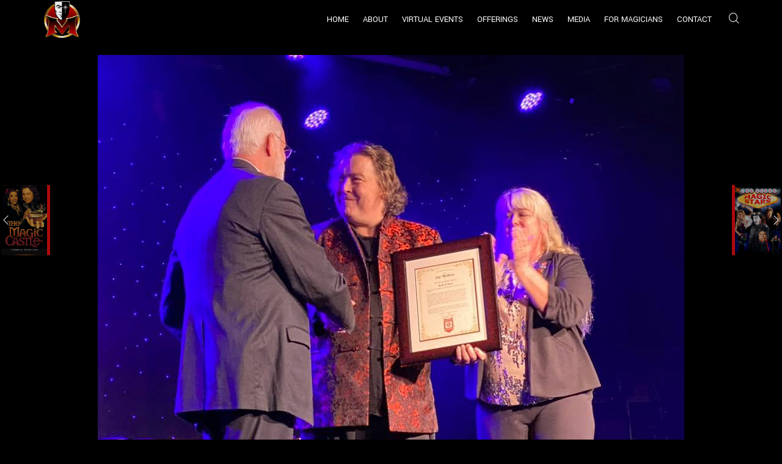

--- FILE ---
content_type: text/html; charset=UTF-8
request_url: https://mcbridemagic.com/awards/jeff-mcbride-inducted-into-the-magic-hall-of-fame/
body_size: 13137
content:
<!DOCTYPE html>
<html lang="en-US">
	<head>
		<meta charset="UTF-8">
		<meta name="viewport" content="width=device-width, initial-scale=1">
		<link rel="profile" href="http://gmpg.org/xfn/11">

		<!--||  JM Twitter Cards by jmau111 v12  ||-->
<meta name="twitter:card" content="summary">
<meta name="twitter:creator" content="@McBrideMagic">
<meta name="twitter:site" content="@McBrideMagic">
<meta property="og:title" content="Jeff McBride inducted into the Magic Hall of Fame">
<meta property="og:description" content="Las Vegas, January 24, 2020—The Society of American Magicians just wound up its annual convention at The Golden Nugget in Las Vegas, magic capital of the world. As part of the festivities, the S.A.">
<meta property="og:image" content="https://mcbridemagic.com/wp-content/uploads/2020/01/HallofFame1.jpg">
<!--||  /JM Twitter Cards by jmau111 v12  ||-->
<meta name='robots' content='index, follow, max-image-preview:large, max-snippet:-1, max-video-preview:-1' />

	<!-- This site is optimized with the Yoast SEO plugin v26.5 - https://yoast.com/wordpress/plugins/seo/ -->
	<title>Jeff McBride inducted into the Magic Hall of Fame - McBride Magic</title>
	<link rel="canonical" href="https://mcbridemagic.com/awards/jeff-mcbride-inducted-into-the-magic-hall-of-fame/" />
	<meta property="og:locale" content="en_US" />
	<meta property="og:type" content="article" />
	<meta property="og:title" content="Jeff McBride inducted into the Magic Hall of Fame - McBride Magic" />
	<meta property="og:description" content="Las Vegas, January 24, 2020—The Society of American Magicians just wound up its annual convention at The Golden Nugget in Las Vegas, magic capital of the world. As part of the festivities, the S.A.M. inducted Las Vegas’ own Jeff McBride along with McBride’s late mentor, Eugene Burger. McBride joins a very small group of living [&hellip;]" />
	<meta property="og:url" content="https://mcbridemagic.com/awards/jeff-mcbride-inducted-into-the-magic-hall-of-fame/" />
	<meta property="og:site_name" content="McBride Magic" />
	<meta property="article:published_time" content="2020-01-30T22:26:42+00:00" />
	<meta property="article:modified_time" content="2020-01-30T22:30:59+00:00" />
	<meta property="og:image" content="https://mcbridemagic.com/wp-content/uploads/2020/01/HallofFame1.jpg" />
	<meta property="og:image:width" content="960" />
	<meta property="og:image:height" content="720" />
	<meta property="og:image:type" content="image/jpeg" />
	<meta name="author" content="Tobias Beckwith" />
	<meta name="twitter:label1" content="Written by" />
	<meta name="twitter:data1" content="Tobias Beckwith" />
	<meta name="twitter:label2" content="Est. reading time" />
	<meta name="twitter:data2" content="2 minutes" />
	<script type="application/ld+json" class="yoast-schema-graph">{"@context":"https://schema.org","@graph":[{"@type":"WebPage","@id":"https://mcbridemagic.com/awards/jeff-mcbride-inducted-into-the-magic-hall-of-fame/","url":"https://mcbridemagic.com/awards/jeff-mcbride-inducted-into-the-magic-hall-of-fame/","name":"Jeff McBride inducted into the Magic Hall of Fame - McBride Magic","isPartOf":{"@id":"https://mcbridemagic.com/#website"},"primaryImageOfPage":{"@id":"https://mcbridemagic.com/awards/jeff-mcbride-inducted-into-the-magic-hall-of-fame/#primaryimage"},"image":{"@id":"https://mcbridemagic.com/awards/jeff-mcbride-inducted-into-the-magic-hall-of-fame/#primaryimage"},"thumbnailUrl":"https://mcbridemagic.com/wp-content/uploads/2020/01/HallofFame1.jpg","datePublished":"2020-01-30T22:26:42+00:00","dateModified":"2020-01-30T22:30:59+00:00","author":{"@id":"https://mcbridemagic.com/#/schema/person/e83401390f8ed16457bd4000b8f33713"},"breadcrumb":{"@id":"https://mcbridemagic.com/awards/jeff-mcbride-inducted-into-the-magic-hall-of-fame/#breadcrumb"},"inLanguage":"en-US","potentialAction":[{"@type":"ReadAction","target":["https://mcbridemagic.com/awards/jeff-mcbride-inducted-into-the-magic-hall-of-fame/"]}]},{"@type":"ImageObject","inLanguage":"en-US","@id":"https://mcbridemagic.com/awards/jeff-mcbride-inducted-into-the-magic-hall-of-fame/#primaryimage","url":"https://mcbridemagic.com/wp-content/uploads/2020/01/HallofFame1.jpg","contentUrl":"https://mcbridemagic.com/wp-content/uploads/2020/01/HallofFame1.jpg","width":960,"height":720,"caption":"Jeff McBride receiving plaque for Magicians Hall of Fame"},{"@type":"BreadcrumbList","@id":"https://mcbridemagic.com/awards/jeff-mcbride-inducted-into-the-magic-hall-of-fame/#breadcrumb","itemListElement":[{"@type":"ListItem","position":1,"name":"Home","item":"https://mcbridemagic.com/"},{"@type":"ListItem","position":2,"name":"Jeff McBride inducted into the Magic Hall of Fame"}]},{"@type":"WebSite","@id":"https://mcbridemagic.com/#website","url":"https://mcbridemagic.com/","name":"McBride Magic","description":"Las Vegas Magician - Jeff McBride","potentialAction":[{"@type":"SearchAction","target":{"@type":"EntryPoint","urlTemplate":"https://mcbridemagic.com/?s={search_term_string}"},"query-input":{"@type":"PropertyValueSpecification","valueRequired":true,"valueName":"search_term_string"}}],"inLanguage":"en-US"},{"@type":"Person","@id":"https://mcbridemagic.com/#/schema/person/e83401390f8ed16457bd4000b8f33713","name":"Tobias Beckwith","url":"https://mcbridemagic.com/author/tobias/"}]}</script>
	<!-- / Yoast SEO plugin. -->


<link rel='dns-prefetch' href='//fonts.googleapis.com' />
<link rel='preconnect' href='https://fonts.gstatic.com' crossorigin />
<link rel="alternate" type="application/rss+xml" title="McBride Magic &raquo; Feed" href="https://mcbridemagic.com/feed/" />
<link rel="alternate" type="application/rss+xml" title="McBride Magic &raquo; Comments Feed" href="https://mcbridemagic.com/comments/feed/" />
<link rel="alternate" title="oEmbed (JSON)" type="application/json+oembed" href="https://mcbridemagic.com/wp-json/oembed/1.0/embed?url=https%3A%2F%2Fmcbridemagic.com%2Fawards%2Fjeff-mcbride-inducted-into-the-magic-hall-of-fame%2F" />
<link rel="alternate" title="oEmbed (XML)" type="text/xml+oembed" href="https://mcbridemagic.com/wp-json/oembed/1.0/embed?url=https%3A%2F%2Fmcbridemagic.com%2Fawards%2Fjeff-mcbride-inducted-into-the-magic-hall-of-fame%2F&#038;format=xml" />
<style id='wp-img-auto-sizes-contain-inline-css' type='text/css'>
img:is([sizes=auto i],[sizes^="auto," i]){contain-intrinsic-size:3000px 1500px}
/*# sourceURL=wp-img-auto-sizes-contain-inline-css */
</style>
<style id='wp-emoji-styles-inline-css' type='text/css'>

	img.wp-smiley, img.emoji {
		display: inline !important;
		border: none !important;
		box-shadow: none !important;
		height: 1em !important;
		width: 1em !important;
		margin: 0 0.07em !important;
		vertical-align: -0.1em !important;
		background: none !important;
		padding: 0 !important;
	}
/*# sourceURL=wp-emoji-styles-inline-css */
</style>
<style id='wp-block-library-inline-css' type='text/css'>
:root{--wp-block-synced-color:#7a00df;--wp-block-synced-color--rgb:122,0,223;--wp-bound-block-color:var(--wp-block-synced-color);--wp-editor-canvas-background:#ddd;--wp-admin-theme-color:#007cba;--wp-admin-theme-color--rgb:0,124,186;--wp-admin-theme-color-darker-10:#006ba1;--wp-admin-theme-color-darker-10--rgb:0,107,160.5;--wp-admin-theme-color-darker-20:#005a87;--wp-admin-theme-color-darker-20--rgb:0,90,135;--wp-admin-border-width-focus:2px}@media (min-resolution:192dpi){:root{--wp-admin-border-width-focus:1.5px}}.wp-element-button{cursor:pointer}:root .has-very-light-gray-background-color{background-color:#eee}:root .has-very-dark-gray-background-color{background-color:#313131}:root .has-very-light-gray-color{color:#eee}:root .has-very-dark-gray-color{color:#313131}:root .has-vivid-green-cyan-to-vivid-cyan-blue-gradient-background{background:linear-gradient(135deg,#00d084,#0693e3)}:root .has-purple-crush-gradient-background{background:linear-gradient(135deg,#34e2e4,#4721fb 50%,#ab1dfe)}:root .has-hazy-dawn-gradient-background{background:linear-gradient(135deg,#faaca8,#dad0ec)}:root .has-subdued-olive-gradient-background{background:linear-gradient(135deg,#fafae1,#67a671)}:root .has-atomic-cream-gradient-background{background:linear-gradient(135deg,#fdd79a,#004a59)}:root .has-nightshade-gradient-background{background:linear-gradient(135deg,#330968,#31cdcf)}:root .has-midnight-gradient-background{background:linear-gradient(135deg,#020381,#2874fc)}:root{--wp--preset--font-size--normal:16px;--wp--preset--font-size--huge:42px}.has-regular-font-size{font-size:1em}.has-larger-font-size{font-size:2.625em}.has-normal-font-size{font-size:var(--wp--preset--font-size--normal)}.has-huge-font-size{font-size:var(--wp--preset--font-size--huge)}.has-text-align-center{text-align:center}.has-text-align-left{text-align:left}.has-text-align-right{text-align:right}.has-fit-text{white-space:nowrap!important}#end-resizable-editor-section{display:none}.aligncenter{clear:both}.items-justified-left{justify-content:flex-start}.items-justified-center{justify-content:center}.items-justified-right{justify-content:flex-end}.items-justified-space-between{justify-content:space-between}.screen-reader-text{border:0;clip-path:inset(50%);height:1px;margin:-1px;overflow:hidden;padding:0;position:absolute;width:1px;word-wrap:normal!important}.screen-reader-text:focus{background-color:#ddd;clip-path:none;color:#444;display:block;font-size:1em;height:auto;left:5px;line-height:normal;padding:15px 23px 14px;text-decoration:none;top:5px;width:auto;z-index:100000}html :where(.has-border-color){border-style:solid}html :where([style*=border-top-color]){border-top-style:solid}html :where([style*=border-right-color]){border-right-style:solid}html :where([style*=border-bottom-color]){border-bottom-style:solid}html :where([style*=border-left-color]){border-left-style:solid}html :where([style*=border-width]){border-style:solid}html :where([style*=border-top-width]){border-top-style:solid}html :where([style*=border-right-width]){border-right-style:solid}html :where([style*=border-bottom-width]){border-bottom-style:solid}html :where([style*=border-left-width]){border-left-style:solid}html :where(img[class*=wp-image-]){height:auto;max-width:100%}:where(figure){margin:0 0 1em}html :where(.is-position-sticky){--wp-admin--admin-bar--position-offset:var(--wp-admin--admin-bar--height,0px)}@media screen and (max-width:600px){html :where(.is-position-sticky){--wp-admin--admin-bar--position-offset:0px}}

/*# sourceURL=wp-block-library-inline-css */
</style><style id='global-styles-inline-css' type='text/css'>
:root{--wp--preset--aspect-ratio--square: 1;--wp--preset--aspect-ratio--4-3: 4/3;--wp--preset--aspect-ratio--3-4: 3/4;--wp--preset--aspect-ratio--3-2: 3/2;--wp--preset--aspect-ratio--2-3: 2/3;--wp--preset--aspect-ratio--16-9: 16/9;--wp--preset--aspect-ratio--9-16: 9/16;--wp--preset--color--black: #000000;--wp--preset--color--cyan-bluish-gray: #abb8c3;--wp--preset--color--white: #ffffff;--wp--preset--color--pale-pink: #f78da7;--wp--preset--color--vivid-red: #cf2e2e;--wp--preset--color--luminous-vivid-orange: #ff6900;--wp--preset--color--luminous-vivid-amber: #fcb900;--wp--preset--color--light-green-cyan: #7bdcb5;--wp--preset--color--vivid-green-cyan: #00d084;--wp--preset--color--pale-cyan-blue: #8ed1fc;--wp--preset--color--vivid-cyan-blue: #0693e3;--wp--preset--color--vivid-purple: #9b51e0;--wp--preset--gradient--vivid-cyan-blue-to-vivid-purple: linear-gradient(135deg,rgb(6,147,227) 0%,rgb(155,81,224) 100%);--wp--preset--gradient--light-green-cyan-to-vivid-green-cyan: linear-gradient(135deg,rgb(122,220,180) 0%,rgb(0,208,130) 100%);--wp--preset--gradient--luminous-vivid-amber-to-luminous-vivid-orange: linear-gradient(135deg,rgb(252,185,0) 0%,rgb(255,105,0) 100%);--wp--preset--gradient--luminous-vivid-orange-to-vivid-red: linear-gradient(135deg,rgb(255,105,0) 0%,rgb(207,46,46) 100%);--wp--preset--gradient--very-light-gray-to-cyan-bluish-gray: linear-gradient(135deg,rgb(238,238,238) 0%,rgb(169,184,195) 100%);--wp--preset--gradient--cool-to-warm-spectrum: linear-gradient(135deg,rgb(74,234,220) 0%,rgb(151,120,209) 20%,rgb(207,42,186) 40%,rgb(238,44,130) 60%,rgb(251,105,98) 80%,rgb(254,248,76) 100%);--wp--preset--gradient--blush-light-purple: linear-gradient(135deg,rgb(255,206,236) 0%,rgb(152,150,240) 100%);--wp--preset--gradient--blush-bordeaux: linear-gradient(135deg,rgb(254,205,165) 0%,rgb(254,45,45) 50%,rgb(107,0,62) 100%);--wp--preset--gradient--luminous-dusk: linear-gradient(135deg,rgb(255,203,112) 0%,rgb(199,81,192) 50%,rgb(65,88,208) 100%);--wp--preset--gradient--pale-ocean: linear-gradient(135deg,rgb(255,245,203) 0%,rgb(182,227,212) 50%,rgb(51,167,181) 100%);--wp--preset--gradient--electric-grass: linear-gradient(135deg,rgb(202,248,128) 0%,rgb(113,206,126) 100%);--wp--preset--gradient--midnight: linear-gradient(135deg,rgb(2,3,129) 0%,rgb(40,116,252) 100%);--wp--preset--font-size--small: 13px;--wp--preset--font-size--medium: 20px;--wp--preset--font-size--large: 36px;--wp--preset--font-size--x-large: 42px;--wp--preset--spacing--20: 0.44rem;--wp--preset--spacing--30: 0.67rem;--wp--preset--spacing--40: 1rem;--wp--preset--spacing--50: 1.5rem;--wp--preset--spacing--60: 2.25rem;--wp--preset--spacing--70: 3.38rem;--wp--preset--spacing--80: 5.06rem;--wp--preset--shadow--natural: 6px 6px 9px rgba(0, 0, 0, 0.2);--wp--preset--shadow--deep: 12px 12px 50px rgba(0, 0, 0, 0.4);--wp--preset--shadow--sharp: 6px 6px 0px rgba(0, 0, 0, 0.2);--wp--preset--shadow--outlined: 6px 6px 0px -3px rgb(255, 255, 255), 6px 6px rgb(0, 0, 0);--wp--preset--shadow--crisp: 6px 6px 0px rgb(0, 0, 0);}:where(.is-layout-flex){gap: 0.5em;}:where(.is-layout-grid){gap: 0.5em;}body .is-layout-flex{display: flex;}.is-layout-flex{flex-wrap: wrap;align-items: center;}.is-layout-flex > :is(*, div){margin: 0;}body .is-layout-grid{display: grid;}.is-layout-grid > :is(*, div){margin: 0;}:where(.wp-block-columns.is-layout-flex){gap: 2em;}:where(.wp-block-columns.is-layout-grid){gap: 2em;}:where(.wp-block-post-template.is-layout-flex){gap: 1.25em;}:where(.wp-block-post-template.is-layout-grid){gap: 1.25em;}.has-black-color{color: var(--wp--preset--color--black) !important;}.has-cyan-bluish-gray-color{color: var(--wp--preset--color--cyan-bluish-gray) !important;}.has-white-color{color: var(--wp--preset--color--white) !important;}.has-pale-pink-color{color: var(--wp--preset--color--pale-pink) !important;}.has-vivid-red-color{color: var(--wp--preset--color--vivid-red) !important;}.has-luminous-vivid-orange-color{color: var(--wp--preset--color--luminous-vivid-orange) !important;}.has-luminous-vivid-amber-color{color: var(--wp--preset--color--luminous-vivid-amber) !important;}.has-light-green-cyan-color{color: var(--wp--preset--color--light-green-cyan) !important;}.has-vivid-green-cyan-color{color: var(--wp--preset--color--vivid-green-cyan) !important;}.has-pale-cyan-blue-color{color: var(--wp--preset--color--pale-cyan-blue) !important;}.has-vivid-cyan-blue-color{color: var(--wp--preset--color--vivid-cyan-blue) !important;}.has-vivid-purple-color{color: var(--wp--preset--color--vivid-purple) !important;}.has-black-background-color{background-color: var(--wp--preset--color--black) !important;}.has-cyan-bluish-gray-background-color{background-color: var(--wp--preset--color--cyan-bluish-gray) !important;}.has-white-background-color{background-color: var(--wp--preset--color--white) !important;}.has-pale-pink-background-color{background-color: var(--wp--preset--color--pale-pink) !important;}.has-vivid-red-background-color{background-color: var(--wp--preset--color--vivid-red) !important;}.has-luminous-vivid-orange-background-color{background-color: var(--wp--preset--color--luminous-vivid-orange) !important;}.has-luminous-vivid-amber-background-color{background-color: var(--wp--preset--color--luminous-vivid-amber) !important;}.has-light-green-cyan-background-color{background-color: var(--wp--preset--color--light-green-cyan) !important;}.has-vivid-green-cyan-background-color{background-color: var(--wp--preset--color--vivid-green-cyan) !important;}.has-pale-cyan-blue-background-color{background-color: var(--wp--preset--color--pale-cyan-blue) !important;}.has-vivid-cyan-blue-background-color{background-color: var(--wp--preset--color--vivid-cyan-blue) !important;}.has-vivid-purple-background-color{background-color: var(--wp--preset--color--vivid-purple) !important;}.has-black-border-color{border-color: var(--wp--preset--color--black) !important;}.has-cyan-bluish-gray-border-color{border-color: var(--wp--preset--color--cyan-bluish-gray) !important;}.has-white-border-color{border-color: var(--wp--preset--color--white) !important;}.has-pale-pink-border-color{border-color: var(--wp--preset--color--pale-pink) !important;}.has-vivid-red-border-color{border-color: var(--wp--preset--color--vivid-red) !important;}.has-luminous-vivid-orange-border-color{border-color: var(--wp--preset--color--luminous-vivid-orange) !important;}.has-luminous-vivid-amber-border-color{border-color: var(--wp--preset--color--luminous-vivid-amber) !important;}.has-light-green-cyan-border-color{border-color: var(--wp--preset--color--light-green-cyan) !important;}.has-vivid-green-cyan-border-color{border-color: var(--wp--preset--color--vivid-green-cyan) !important;}.has-pale-cyan-blue-border-color{border-color: var(--wp--preset--color--pale-cyan-blue) !important;}.has-vivid-cyan-blue-border-color{border-color: var(--wp--preset--color--vivid-cyan-blue) !important;}.has-vivid-purple-border-color{border-color: var(--wp--preset--color--vivid-purple) !important;}.has-vivid-cyan-blue-to-vivid-purple-gradient-background{background: var(--wp--preset--gradient--vivid-cyan-blue-to-vivid-purple) !important;}.has-light-green-cyan-to-vivid-green-cyan-gradient-background{background: var(--wp--preset--gradient--light-green-cyan-to-vivid-green-cyan) !important;}.has-luminous-vivid-amber-to-luminous-vivid-orange-gradient-background{background: var(--wp--preset--gradient--luminous-vivid-amber-to-luminous-vivid-orange) !important;}.has-luminous-vivid-orange-to-vivid-red-gradient-background{background: var(--wp--preset--gradient--luminous-vivid-orange-to-vivid-red) !important;}.has-very-light-gray-to-cyan-bluish-gray-gradient-background{background: var(--wp--preset--gradient--very-light-gray-to-cyan-bluish-gray) !important;}.has-cool-to-warm-spectrum-gradient-background{background: var(--wp--preset--gradient--cool-to-warm-spectrum) !important;}.has-blush-light-purple-gradient-background{background: var(--wp--preset--gradient--blush-light-purple) !important;}.has-blush-bordeaux-gradient-background{background: var(--wp--preset--gradient--blush-bordeaux) !important;}.has-luminous-dusk-gradient-background{background: var(--wp--preset--gradient--luminous-dusk) !important;}.has-pale-ocean-gradient-background{background: var(--wp--preset--gradient--pale-ocean) !important;}.has-electric-grass-gradient-background{background: var(--wp--preset--gradient--electric-grass) !important;}.has-midnight-gradient-background{background: var(--wp--preset--gradient--midnight) !important;}.has-small-font-size{font-size: var(--wp--preset--font-size--small) !important;}.has-medium-font-size{font-size: var(--wp--preset--font-size--medium) !important;}.has-large-font-size{font-size: var(--wp--preset--font-size--large) !important;}.has-x-large-font-size{font-size: var(--wp--preset--font-size--x-large) !important;}
/*# sourceURL=global-styles-inline-css */
</style>

<style id='classic-theme-styles-inline-css' type='text/css'>
/*! This file is auto-generated */
.wp-block-button__link{color:#fff;background-color:#32373c;border-radius:9999px;box-shadow:none;text-decoration:none;padding:calc(.667em + 2px) calc(1.333em + 2px);font-size:1.125em}.wp-block-file__button{background:#32373c;color:#fff;text-decoration:none}
/*# sourceURL=/wp-includes/css/classic-themes.min.css */
</style>
<link rel='stylesheet' id='contact-form-7-css' href='https://mcbridemagic.com/wp-content/plugins/contact-form-7/includes/css/styles.css?ver=6.1.4' type='text/css' media='all' />
<link rel='stylesheet' id='image-hover-effects-css-css' href='https://mcbridemagic.com/wp-content/plugins/mega-addons-for-visual-composer/css/ihover.css?ver=6.9' type='text/css' media='all' />
<link rel='stylesheet' id='style-css-css' href='https://mcbridemagic.com/wp-content/plugins/mega-addons-for-visual-composer/css/style.css?ver=6.9' type='text/css' media='all' />
<link rel='stylesheet' id='font-awesome-latest-css' href='https://mcbridemagic.com/wp-content/plugins/mega-addons-for-visual-composer/css/font-awesome/css/all.css?ver=6.9' type='text/css' media='all' />
<link rel='stylesheet' id='calendarizeit-css' href='https://mcbridemagic.com/wp-content/plugins/calendarize-it/css/frontend.min.css?ver=4.0.8.6' type='text/css' media='all' />
<link rel='stylesheet' id='rhc-last-minue-css' href='https://mcbridemagic.com/wp-content/plugins/calendarize-it/css/last_minute_fixes.css?ver=1.1.1' type='text/css' media='all' />
<link rel='stylesheet' id='rhc-widgets-css' href='https://mcbridemagic.com/wp-content/uploads/calendarize-it/calendarize-it-accordion-widget/rhc_widgets.css?ver=1.0.1.3' type='text/css' media='all' />
<link rel='stylesheet' id='rhc-print-css-css' href='https://mcbridemagic.com/wp-content/plugins/calendarize-it/css/print.css?ver=1.0.2' type='text/css' media='all' />
<link rel='stylesheet' id='delane-iconpicker-css' href='https://mcbridemagic.com/wp-content/themes/delane/css/iconfont.css?ver=6.9' type='text/css' media='all' />
<link rel='stylesheet' id='delane-style-default-css' href='https://mcbridemagic.com/wp-content/themes/delane/style.css?ver=6.9' type='text/css' media='all' />
<link rel='stylesheet' id='vc_font_awesome_5_shims-css' href='https://mcbridemagic.com/wp-content/plugins/js_composer/assets/lib/bower/font-awesome/css/v4-shims.min.css?ver=7.0' type='text/css' media='all' />
<link rel='stylesheet' id='vc_font_awesome_5-css' href='https://mcbridemagic.com/wp-content/plugins/js_composer/assets/lib/bower/font-awesome/css/all.min.css?ver=7.0' type='text/css' media='all' />
<link rel='stylesheet' id='delane-frontend-grid-css' href='https://mcbridemagic.com/wp-content/themes/delane/css/frontend-grid.css?ver=6.9' type='text/css' media='all' />
<link rel='stylesheet' id='woocommerce-general-css' href='https://mcbridemagic.com/wp-content/themes/delane/css/woocommerce.css?ver=6.9' type='text/css' media='all' />
<link rel='stylesheet' id='woocommerce-layout-css' href='https://mcbridemagic.com/wp-content/themes/delane/css/woocommerce-layout.css?ver=6.9' type='text/css' media='all' />
<link rel='stylesheet' id='magnific-popup-css' href='https://mcbridemagic.com/wp-content/themes/delane/css/magnific-popup.css?ver=6.9' type='text/css' media='all' />
<link rel='stylesheet' id='photoswipe-css' href='https://mcbridemagic.com/wp-content/themes/delane/css/photoswipe.css?ver=6.9' type='text/css' media='all' />
<link rel='stylesheet' id='photoswipe-default-skin2-css' href='https://mcbridemagic.com/wp-content/themes/delane/css/default-skin.css?ver=6.9' type='text/css' media='all' />
<link rel='stylesheet' id='delane-circle-animations-css' href='https://mcbridemagic.com/wp-content/themes/delane/css/circle_animations.css?ver=6.9' type='text/css' media='all' />
<link rel='stylesheet' id='delane-style-css' href='https://mcbridemagic.com/wp-content/themes/delane/css/style.css?ver=6.9' type='text/css' media='all' />
<link rel='stylesheet' id='delane-mobile-css' href='https://mcbridemagic.com/wp-content/themes/delane/css/mobile.css?ver=6.9' type='text/css' media='all' />
<link rel="preload" as="style" href="https://fonts.googleapis.com/css?family=Yantramanav:100,300,400,500,700,900&#038;display=swap&#038;ver=1579541275" /><link rel="stylesheet" href="https://fonts.googleapis.com/css?family=Yantramanav:100,300,400,500,700,900&#038;display=swap&#038;ver=1579541275" media="print" onload="this.media='all'"><noscript><link rel="stylesheet" href="https://fonts.googleapis.com/css?family=Yantramanav:100,300,400,500,700,900&#038;display=swap&#038;ver=1579541275" /></noscript><script type="text/javascript" src="https://mcbridemagic.com/wp-includes/js/dist/hooks.min.js?ver=dd5603f07f9220ed27f1" id="wp-hooks-js"></script>
<script type="text/javascript" src="https://mcbridemagic.com/wp-includes/js/dist/i18n.min.js?ver=c26c3dc7bed366793375" id="wp-i18n-js"></script>
<script type="text/javascript" id="wp-i18n-js-after">
/* <![CDATA[ */
wp.i18n.setLocaleData( { 'text direction\u0004ltr': [ 'ltr' ] } );
//# sourceURL=wp-i18n-js-after
/* ]]> */
</script>
<script type="text/javascript" src="https://mcbridemagic.com/wp-includes/js/jquery/jquery.min.js?ver=3.7.1" id="jquery-core-js"></script>
<script type="text/javascript" src="https://mcbridemagic.com/wp-includes/js/jquery/jquery-migrate.min.js?ver=3.4.1" id="jquery-migrate-js"></script>
<script type="text/javascript" id="zilla-likes-js-extra">
/* <![CDATA[ */
var zilla_likes = {"ajaxurl":"https://mcbridemagic.com/wp-admin/admin-ajax.php"};
//# sourceURL=zilla-likes-js-extra
/* ]]> */
</script>
<script type="text/javascript" src="https://mcbridemagic.com/wp-content/plugins/pt-delane-shortcodes/include/zilla-likes.js?ver=6.9" id="zilla-likes-js"></script>
<script type="text/javascript" src="https://mcbridemagic.com/wp-content/plugins/calendarize-it/js/moment.js?ver=2.29.1" id="rhc-moment-js"></script>
<script type="text/javascript" src="https://mcbridemagic.com/wp-includes/js/jquery/ui/core.min.js?ver=1.13.3" id="jquery-ui-core-js"></script>
<script type="text/javascript" src="https://mcbridemagic.com/wp-includes/js/jquery/ui/accordion.min.js?ver=1.13.3" id="jquery-ui-accordion-js"></script>
<script type="text/javascript" src="https://mcbridemagic.com/wp-includes/js/jquery/ui/mouse.min.js?ver=1.13.3" id="jquery-ui-mouse-js"></script>
<script type="text/javascript" src="https://mcbridemagic.com/wp-includes/js/jquery/ui/slider.min.js?ver=1.13.3" id="jquery-ui-slider-js"></script>
<script type="text/javascript" src="https://mcbridemagic.com/wp-includes/js/jquery/ui/resizable.min.js?ver=1.13.3" id="jquery-ui-resizable-js"></script>
<script type="text/javascript" src="https://mcbridemagic.com/wp-includes/js/jquery/ui/draggable.min.js?ver=1.13.3" id="jquery-ui-draggable-js"></script>
<script type="text/javascript" src="https://mcbridemagic.com/wp-includes/js/jquery/ui/controlgroup.min.js?ver=1.13.3" id="jquery-ui-controlgroup-js"></script>
<script type="text/javascript" src="https://mcbridemagic.com/wp-includes/js/jquery/ui/checkboxradio.min.js?ver=1.13.3" id="jquery-ui-checkboxradio-js"></script>
<script type="text/javascript" src="https://mcbridemagic.com/wp-includes/js/jquery/ui/button.min.js?ver=1.13.3" id="jquery-ui-button-js"></script>
<script type="text/javascript" src="https://mcbridemagic.com/wp-includes/js/jquery/ui/dialog.min.js?ver=1.13.3" id="jquery-ui-dialog-js"></script>
<script type="text/javascript" src="https://mcbridemagic.com/wp-includes/js/jquery/ui/tabs.min.js?ver=1.13.3" id="jquery-ui-tabs-js"></script>
<script type="text/javascript" src="https://mcbridemagic.com/wp-includes/js/jquery/ui/sortable.min.js?ver=1.13.3" id="jquery-ui-sortable-js"></script>
<script type="text/javascript" src="https://mcbridemagic.com/wp-includes/js/jquery/ui/droppable.min.js?ver=1.13.3" id="jquery-ui-droppable-js"></script>
<script type="text/javascript" src="https://mcbridemagic.com/wp-includes/js/jquery/ui/datepicker.min.js?ver=1.13.3" id="jquery-ui-datepicker-js"></script>
<script type="text/javascript" id="jquery-ui-datepicker-js-after">
/* <![CDATA[ */
jQuery(function(jQuery){jQuery.datepicker.setDefaults({"closeText":"Close","currentText":"Today","monthNames":["January","February","March","April","May","June","July","August","September","October","November","December"],"monthNamesShort":["Jan","Feb","Mar","Apr","May","Jun","Jul","Aug","Sep","Oct","Nov","Dec"],"nextText":"Next","prevText":"Previous","dayNames":["Sunday","Monday","Tuesday","Wednesday","Thursday","Friday","Saturday"],"dayNamesShort":["Sun","Mon","Tue","Wed","Thu","Fri","Sat"],"dayNamesMin":["S","M","T","W","T","F","S"],"dateFormat":"dd/mm/yy","firstDay":1,"isRTL":false});});
//# sourceURL=jquery-ui-datepicker-js-after
/* ]]> */
</script>
<script type="text/javascript" src="https://mcbridemagic.com/wp-includes/js/jquery/ui/menu.min.js?ver=1.13.3" id="jquery-ui-menu-js"></script>
<script type="text/javascript" src="https://mcbridemagic.com/wp-includes/js/dist/dom-ready.min.js?ver=f77871ff7694fffea381" id="wp-dom-ready-js"></script>
<script type="text/javascript" src="https://mcbridemagic.com/wp-includes/js/dist/a11y.min.js?ver=cb460b4676c94bd228ed" id="wp-a11y-js"></script>
<script type="text/javascript" src="https://mcbridemagic.com/wp-includes/js/jquery/ui/autocomplete.min.js?ver=1.13.3" id="jquery-ui-autocomplete-js"></script>
<script type="text/javascript" src="https://mcbridemagic.com/wp-content/plugins/calendarize-it/js/deprecated.js?ver=bundled-jquery-ui" id="jquery-ui-wp-js"></script>
<script type="text/javascript" id="calendarize-js-extra">
/* <![CDATA[ */
var RHC = {"ajaxurl":"https://mcbridemagic.com/","mobile_width":"480","last_modified":"bf01d26aa93df200b09963ee2d2c3075","tooltip_details":[],"visibility_check":"1","gmt_offset":"0","disable_event_link":"0","rhc_options":{}};
//# sourceURL=calendarize-js-extra
/* ]]> */
</script>
<script type="text/javascript" src="https://mcbridemagic.com/wp-content/plugins/calendarize-it/js/frontend.min.js?ver=5.0.1.6" id="calendarize-js"></script>
<script type="text/javascript" src="https://maps.google.com/maps/api/js?libraries=places&amp;ver=3.0" id="google-api3-js"></script>
<script type="text/javascript" src="https://mcbridemagic.com/wp-content/uploads/calendarize-it/calendarize-it-accordion-widget/js/rhc_accordion_widget.js?ver=1.2.5.2" id="rhc-widgets-ac-js"></script>
<script type="text/javascript" src="https://mcbridemagic.com/wp-content/plugins/calendarize-it/js/bootstrap.min.js?ver=3.0.0" id="bootstrap-js"></script>
<script type="text/javascript" src="https://mcbridemagic.com/wp-content/plugins/calendarize-it/js/bootstrap-select.js?ver=1.0.2" id="bootstrap-select-js"></script>
<script type="text/javascript" src="https://mcbridemagic.com/wp-content/plugins/calendarize-it/js/rhc_gmap3.js?ver=1.0.1" id="rhc_gmap3-js"></script>
<script></script><link rel="https://api.w.org/" href="https://mcbridemagic.com/wp-json/" /><link rel="alternate" title="JSON" type="application/json" href="https://mcbridemagic.com/wp-json/wp/v2/posts/1790" /><link rel="EditURI" type="application/rsd+xml" title="RSD" href="https://mcbridemagic.com/xmlrpc.php?rsd" />
<meta name="generator" content="WordPress 6.9" />
<link rel='shortlink' href='https://mcbridemagic.com/?p=1790' />

		<!-- GA Google Analytics @ https://m0n.co/ga -->
		<script async src="https://www.googletagmanager.com/gtag/js?id=UA-3870692-3"></script>
		<script>
			window.dataLayer = window.dataLayer || [];
			function gtag(){dataLayer.push(arguments);}
			gtag('js', new Date());
			gtag('config', 'UA-3870692-3');
		</script>

	<meta name="generator" content="Redux 4.5.9" />
<!-- Meta Pixel Code -->
<script type='text/javascript'>
!function(f,b,e,v,n,t,s){if(f.fbq)return;n=f.fbq=function(){n.callMethod?
n.callMethod.apply(n,arguments):n.queue.push(arguments)};if(!f._fbq)f._fbq=n;
n.push=n;n.loaded=!0;n.version='2.0';n.queue=[];t=b.createElement(e);t.async=!0;
t.src=v;s=b.getElementsByTagName(e)[0];s.parentNode.insertBefore(t,s)}(window,
document,'script','https://connect.facebook.net/en_US/fbevents.js');
</script>
<!-- End Meta Pixel Code -->
<script type='text/javascript'>var url = window.location.origin + '?ob=open-bridge';
            fbq('set', 'openbridge', '259203682474215', url);
fbq('init', '259203682474215', {}, {
    "agent": "wordpress-6.9-4.1.5"
})</script><script type='text/javascript'>
    fbq('track', 'PageView', []);
  </script><meta name="generator" content="Powered by WPBakery Page Builder - drag and drop page builder for WordPress."/>
<link rel="icon" href="https://mcbridemagic.com/wp-content/uploads/2019/01/cropped-logo-dark-Favicon-32x32.png" sizes="32x32" />
<link rel="icon" href="https://mcbridemagic.com/wp-content/uploads/2019/01/cropped-logo-dark-Favicon-192x192.png" sizes="192x192" />
<link rel="apple-touch-icon" href="https://mcbridemagic.com/wp-content/uploads/2019/01/cropped-logo-dark-Favicon-180x180.png" />
<meta name="msapplication-TileImage" content="https://mcbridemagic.com/wp-content/uploads/2019/01/cropped-logo-dark-Favicon-270x270.png" />
<style id="delane_theme-dynamic-css" title="dynamic-css" class="redux-options-output">.hm-cunt span, .banner .owl-dot:after, .skill-item .line div, .portfolio_hover_type_2 .portfolio-item .content h5:after, .portfolio_hover_type_4 .portfolio-item .content h5:after, .portfolio_hover_type_5 .portfolio-item .content h5:before, .portfolio_hover_type_6 .portfolio-item .content h5:after, .portfolio_hover_type_7 .portfolio-item .content h5:after, .portfolio_hover_type_7 .portfolio-item .content h5:before, .portfolio_hover_type_8 .portfolio-item .content h5:after, .portfolio_hover_type_8 .portfolio-item .content h5:before, .portfolio_hover_type_9 .portfolio-item .content h5:after, .portfolio_hover_type_9 .portfolio-item .content h5:before, .button-style1:hover, .vc_general.vc_btn3:hover, .woocommerce .products .product .image .button, .minicart-wrap a.checkout, .widget_shopping_cart_content a.checkout, .woocommerce div.product form.cart .button, .woocommerce div.product .woocommerce-tabs .tabs li a:after, .preloader-folding-cube .preloader-cube:before{background-color:#ad0a0a;}.banner-style1.banner .owl-dot.active:before, .price-list .item .h, .price-list .item .options, .price-list .item .o-row:not(:last-of-type):after, .testimonials .item .image .img2, .testimonials-type2 .image div, .portfolio_hover_type_3 .portfolio-item .content, .portfolio_hover_type_6 .portfolio-item .content, .portfolio_hover_type_4 .portfolio-item .content, .portfolio_hover_type_4 .portfolio-item:hover .content, .blog-item .img, .blog-item .video, .blog-item .bottom, .button-style1, .vc_general.vc_btn3, .post-nav a.prev, .post-nav a.next, .blog-type-horizontal .blog-item .img, .woocommerce .woocommerce-ordering select, .woocommerce nav.woocommerce-pagination ul li a:focus, .woocommerce nav.woocommerce-pagination ul li a:hover, .woocommerce nav.woocommerce-pagination ul li span.current, .coupon-area .input-text, .woocommerce form .form-row select, .woocommerce form .form-row input.input-text, .woocommerce form .form-row textarea, .select2-container--default .select2-selection--single, .select2-dropdown, .pagination .current, .banner-area .next-slide{border-color:#ad0a0a;}.banner-about .sub-heading, .banner-contacts .sub-heading, .banner-social-buttons a:hover, .navigation > ul > li:hover > a, .navigation .sub-menu li.current-menu-item > a, .navigation .sub-menu li.current-menu-ancestor > a, .navigation .sub-menu li:hover > a, .navigation .sub-menu li.current-menu-item.menu-item-has-children:after, .navigation .sub-menu li:hover.menu-item-has-children:after, .navigation .children li.current_page_item > a, .navigation .children li.current-menu-ancestor > a, .navigation .children li:hover > a, .navigation .children li.current_page_item.page_item_has_children:after, .navigation .children li:hover.page_item_has_children:after, .navigation > ul > li.current-menu-item > a, .navigation > ul > li.current-menu-ancestor > a, .navigation > ul > li.current_page_item > a, .navigation > ul > li.current-menu-ancestor > a, .filter-button-group button:after, .filter-button-group a:after, .category-buttons a:after, .button-style2:after, .testimonials .item .post, .side-navigation li.current-menu-item > a, .side-navigation li.current-menu-parent > a, .side-navigation li.current-menu-ancestor > a, .side-navigation li.current_page_item > a, .side-navigation li:hover > a, .blog-item .date, .project-horizontal .content .date, .heading-decor:after, .heading-decor-s .h:after, .contact-row .icon, .widget_archive ul li a:hover, .widget_categories ul li a:hover, .widget_pages ul li a:hover, .widget_meta ul li a:hover, .widget_nav_menu ul li a:hover, .widget_recent_entries ul li a:hover, .site-content .date, .team-social-buttons a:hover, .minicart-wrap .cart_list .mini_cart_item .quantity, .widget_shopping_cart_content .cart_list .mini_cart_item .quantity, .minicart-wrap .total > span, .widget_shopping_cart_content .total > span, .woocommerce table.shop_table .product-price > span, .woocommerce .cart .down, .woocommerce .cart .up, .woocommerce .quantity .qty, .woocommerce table.shop_table .product-subtotal > span, .woocommerce-cart .cart-collaterals .cart_totals tr td .woocommerce-Price-amount, .woocommerce .cart-collaterals table.shop_table.woocommerce-checkout-review-order-table td .amount, .woocommerce div.product .price-area, .comment-items .comment-item .text .date, .video-block a i:hover{color:#ad0a0a;}{stroke:#ad0a0a;}.video-block a i:hover path{fill:#ad0a0a;}body{font-family:Yantramanav;font-weight:400;font-style:normal;color:#161616;font-size:16px;}h1, .h1{font-family:Yantramanav;font-weight:700;font-style:normal;font-size:60px;}h2, .h2{font-family:Yantramanav;font-weight:700;font-style:normal;font-size:48px;}h3, .h3{font-family:Yantramanav;font-weight:700;font-style:normal;font-size:36px;}h4, .h4{font-family:Yantramanav;font-weight:700;font-style:normal;font-size:30px;}h5, .h5{font-family:Yantramanav;font-weight:700;font-style:normal;font-size:24px;}h6, .h6{font-family:Yantramanav;font-weight:700;font-style:normal;font-size:18px;}.banner-404{color:#0a0a0a;}.banner-coming-soon{color:#0a0a0a;}</style><noscript><style> .wpb_animate_when_almost_visible { opacity: 1; }</style></noscript><meta property="og:title" content="Jeff McBride inducted into the Magic Hall of Fame" />
<meta property="og:description" content="" />
<style id="righthere_css" type="text/css">
/* added with Calendarize It -> CSS Editor -> Custom CSS before (field)*/
.fc-button.fc-state-default {
   padding: 0 15px;
}

.rhcalendar .fc-header .fc-button {
   height: 40px;
   display: flex;
   justify-content: center;
   align-items: center;
}

.fc-header-cell {
   display:flex;
}

.rhc-upcoming-events6 .rhc-event-item {
   background-color: transparent;
}

.rhc-upcoming-events6 .rhc-widget-header,
.rhc-upcoming-events6 .rhc-widget-header a {
   color: #ffffff;
}
/* END Custom CSS */

/* START rhc custom css */

/* section: main scope:  */
body .rhcalendar.not-widget.rhc_holder {
	margin-top:60px;
}
body .rhcalendar .fullCalendar .fc-header-title h2 {
	font-family:inherit;
}
body .rhcalendar .fullCalendar .fc-header-title h2 {
	font-weight:500;
}
body .rhcalendar .fullCalendar .fc-header-title h2 {
	font-size:30px;
}
body .rhcalendar .fullCalendar .fc-header-title {
	margin-top:-45px;
}
.rhcalendar .fc-header .fc-button, .rhcalendar .fc-footer .fc-button {
	font-size:16px;
}
.rhcalendar .fc-header .fc-button:not(.fc-state-active), .rhcalendar .fc-footer .fc-button {
	text-shadow:none;
}
.rhcalendar .fc-state-default,.rhcalendar .fc-footer .fc-button {
	border-top-left-radius:0px;
}
.rhcalendar .fc-state-default,.rhcalendar .fc-footer .fc-button {
	border-top-right-radius:0px;
}
.rhcalendar .fc-state-default,.rhcalendar .fc-footer .fc-button {
	border-bottom-left-radius:0px;
}
.rhcalendar .fc-state-default,.rhcalendar .fc-footer .fc-button {
	border-bottom-right-radius:0px;
}

/* END rhc custom css */

/* START rhc custom css */

/* section: tooltip scope:  */
.fct-tooltip {
	background-color:#3d8c9e;
}
.fct-tooltip {
	border-color:rgb(54, 124, 140);;
	box-shadow:0 1px 12px rgb(54, 124, 140);;
}
.fc-tip-left .fct-arrow {
	border-color:transparent #3d8c9e transparent transparent;;
}
.fc-tip-right .fct-arrow {
	border-color:transparent transparent transparent #3d8c9e;;
}
.fct-header .fc-title, .fct-header .fc-title a {
	line-height:18px;
}
.fct-header .fc-title, .fct-header .fc-title a {
	font-weight:bold;
}
.fct-header .fc-title, .fct-header .fc-title a {
	font-size:15px;
}
.fct-tooltip {
	font-family:Lato, sans-serif;
}
div.fct-tooltip {
	box-shadow:none;
}

/* END rhc custom css */

/* START rhc custom css */

/* section: filter_box scope:  */
.rhcalendar .fbd-button-primary, .rhcalendar .fbd-button-primary:hover, .ical-tooltip .fbd-buttons a, .ical-tooltip .fbd-buttons a:hover {
	color:#ffffff;
}

/* END rhc custom css */

/* START rhc custom css */

/* section: month_view scope:  */
.rhcalendar.not-widget .fc-view-month.fc-view .fc-first .fc-widget-header {
	font-family:inherit;
}
.rhcalendar.not-widget .fc-view-month.fc-view .fc-first .fc-widget-header {
	font-weight:500;
}
.rhcalendar.not-widget .fc-view-month.fc-view .fc-first .fc-widget-header {
	font-size:16px;
}
.rhcalendar.not-widget .fc-view-month.fc-view .fc-first .fc-widget-header {
	text-shadow:none;
}
.rhcalendar.not-widget .fc-view-month.fc-grid .fc-day-number {
	font-family:inherit;
}
.rhcalendar.not-widget .fc-view-month.fc-grid .fc-day-number {
	font-weight:400;
}
.rhcalendar.not-widget .fc-view-month.fc-grid .fc-day-number {
	font-size:21px;
}
.rhcalendar.not-widget .fc-view-month.fc-grid .fc-day-number {
	text-shadow:none;
}

/* END rhc custom css */

/* START rhc custom css */

/* section: detail_box scope:  */
.fe-extrainfo-container {
	width:100%;
}
.fe-extrainfo-container {
	padding-top:1px;
}
.fe-extrainfo-container {
	padding-left:1px;
}
.fe-extrainfo-container {
	padding-right:1px;
}
.fe-extrainfo-container {
	padding-bottom:1px;
}
.fe-extrainfo-container {
	border-color:#ebebeb;
}
.fe-extrainfo-container {
	border-style:solid;
}
.fe-extrainfo-container {
	border-width:1px;
}
.fe-extrainfo-container {
	background-color:#ffffff;
}
.fe-extrainfo-container .fe-extrainfo-container2 {
	background-color:#3d8c9e;
}
.fe-extrainfo-container .fe-image-holder img, .rhc.fe-extrainfo-container .sws-gmap3-frame {
	padding-top:5px;
}
.fe-extrainfo-container .fe-image-holder img, .rhc.fe-extrainfo-container .sws-gmap3-frame {
	padding-left:5px;
}
.fe-extrainfo-container .fe-image-holder img, .rhc.fe-extrainfo-container .sws-gmap3-frame {
	padding-right:5px;
}
.fe-extrainfo-container .fe-image-holder img, .rhc.fe-extrainfo-container .sws-gmap3-frame {
	padding-bottom:5px;
}
.fe-extrainfo-container .fe-image-holder img, .rhc.fe-extrainfo-container .sws-gmap3-frame {
	width:100%;
}
.fe-extrainfo-container .fe-image-holder img, .rhc.fe-extrainfo-container .sws-gmap3-frame {
	background-color:#ffffff;
}
.fe-extrainfo-container .fe-image-holder img, .rhc.fe-extrainfo-container .sws-gmap3-frame {
	border-color:#ebebeb;
}
.fe-extrainfo-container .fe-image-holder img, .rhc.fe-extrainfo-container .sws-gmap3-frame {
	border-style:solid;
}
.fe-extrainfo-container .fe-image-holder img, .rhc.fe-extrainfo-container .sws-gmap3-frame {
	border-width:1px;
}
.fe-extrainfo-container .fe-image-holder img, .rhc.fe-extrainfo-container .sws-gmap3-frame {
	border-top-left-radius:0px;
}
.fe-extrainfo-container .fe-image-holder img, .rhc.fe-extrainfo-container .sws-gmap3-frame {
	border-top-right-radius:0px;
}
.fe-extrainfo-container .fe-image-holder img, .rhc.fe-extrainfo-container .sws-gmap3-frame {
	border-bottom-left-radius:0px;
}
.fe-extrainfo-container .fe-image-holder img, .rhc.fe-extrainfo-container .sws-gmap3-frame {
	border-bottom-right-radius:0px;
}

/* END rhc custom css */

/* START rhc custom css */

/* section: event_page_dbox scope:  */
.fe-extrainfo-container.se-dbox {
	border-color:#3d8c9e;
}
.fe-extrainfo-container.se-dbox {
	background-color:#3d8c9e;
}
.fe-extrainfo-container.se-dbox .fe-extrainfo-container2 {
	background-color:#3d8c9e;
}

/* END rhc custom css */

/* START rhc custom css */

/* section: event_page_vbox scope:  */
.fe-extrainfo-container.se-vbox .fe-extrainfo-container2 {
	background-color:#3d8c9e;
}

/* END rhc custom css */

/* START rhc custom css */

/* section: rhc_year_view_calendar scope:  */
body .rhcalendar .rhc-year-view h3.month-title {
	font-weight:normal;
}
body .rhcalendar .rhc-year-view h3.month-title {
	color:#ad0a0a;
}

/* END rhc custom css */
</style>	</head>

	<body class="wp-singular post-template-default single single-post postid-1790 single-format-standard wp-theme-delane group-blog mobile_no site-dark header_type_logo_left footer-show wpb-js-composer js-comp-ver-7.0 vc_responsive">
		<div id="all" class="site">
							<header class="site-header header_logo_left dark header-space-on main-row">
					<div class="container">
						<div class="logo"><a href="https://mcbridemagic.com/"><img src="https://mcbridemagic.com/wp-content/uploads/2019/01/logo-dark-Favicon.png" alt="McBride Magic"></a></div>
						<div class="fr">
															<nav class="navigation visible_menu hover-style1"><ul id="menu-navigation" class="menu"><li id="menu-item-572" class="menu-item menu-item-type-post_type menu-item-object-page menu-item-home menu-item-572"><a href="https://mcbridemagic.com/"><span>Home</span></a></li>
<li id="menu-item-701" class="menu-item menu-item-type-post_type menu-item-object-page menu-item-701"><a href="https://mcbridemagic.com/about/"><span>About</span></a></li>
<li id="menu-item-1869" class="menu-item menu-item-type-post_type menu-item-object-page menu-item-1869"><a href="https://mcbridemagic.com/virtual-event/"><span>Virtual Events</span></a></li>
<li id="menu-item-840" class="menu-item menu-item-type-post_type menu-item-object-page menu-item-840"><a href="https://mcbridemagic.com/offerings/"><span>Offerings</span></a></li>
<li id="menu-item-1018" class="menu-item menu-item-type-post_type menu-item-object-page menu-item-1018"><a href="https://mcbridemagic.com/news/"><span>News</span></a></li>
<li id="menu-item-1033" class="menu-item menu-item-type-post_type menu-item-object-page menu-item-1033"><a href="https://mcbridemagic.com/media/"><span>Media</span></a></li>
<li id="menu-item-1698" class="menu-item menu-item-type-custom menu-item-object-custom menu-item-has-children menu-item-1698"><a href="https://www.magicalwisdom.com/"><span>For Magicians</span></a>
<ul class="sub-menu">
	<li id="menu-item-1697" class="menu-item menu-item-type-custom menu-item-object-custom menu-item-1697"><a href="https://www.magicalwisdom.com/shop/"><span>Magic Shop</span></a></li>
	<li id="menu-item-1696" class="menu-item menu-item-type-custom menu-item-object-custom menu-item-1696"><a href="https://www.magicalwisdom.com/"><span>Magic School</span></a></li>
</ul>
</li>
<li id="menu-item-691" class="menu-item menu-item-type-post_type menu-item-object-page menu-item-691"><a href="https://mcbridemagic.com/contact/"><span>Contact</span></a></li>
</ul></nav>
															<div class="search-button"><i class="multimedia-collection-magnifying-glass"></i></div>
															<div class="butter-button nav-button visible_menu">
									<div></div>
								</div>
													</div>
					</div>
				</header>
										<div class="search-popup main-row">
					<div class="close multimedia-element-set-cancel-2"></div>
					<div class="centered-container"><form role="search" method="get" class="searchform" action="https://mcbridemagic.com/" >
	<button type="submit" class="searchsubmit" value=""><i class="multimedia-collection-magnifying-glass"></i></button>
	<div><input type="text" value="" placeholder="Type and hit enter" name="s" class="input" /></div>
</form></div>
				</div>
							<nav class="full-screen-nav main-row">
					<div class="close multimedia-element-set-cancel-2"></div>
					<div class="fsn-container">
						<ul id="menu-navigation-1" class="cell"><li class="menu-item menu-item-type-post_type menu-item-object-page menu-item-home menu-item-572"><a href="https://mcbridemagic.com/">Home</a></li>
<li class="menu-item menu-item-type-post_type menu-item-object-page menu-item-701"><a href="https://mcbridemagic.com/about/">About</a></li>
<li class="menu-item menu-item-type-post_type menu-item-object-page menu-item-1869"><a href="https://mcbridemagic.com/virtual-event/">Virtual Events</a></li>
<li class="menu-item menu-item-type-post_type menu-item-object-page menu-item-840"><a href="https://mcbridemagic.com/offerings/">Offerings</a></li>
<li class="menu-item menu-item-type-post_type menu-item-object-page menu-item-1018"><a href="https://mcbridemagic.com/news/">News</a></li>
<li class="menu-item menu-item-type-post_type menu-item-object-page menu-item-1033"><a href="https://mcbridemagic.com/media/">Media</a></li>
<li class="menu-item menu-item-type-custom menu-item-object-custom menu-item-has-children menu-item-1698"><a href="https://www.magicalwisdom.com/">For Magicians</a>
<ul class="sub-menu">
	<li class="menu-item menu-item-type-custom menu-item-object-custom menu-item-1697"><a href="https://www.magicalwisdom.com/shop/">Magic Shop</a></li>
	<li class="menu-item menu-item-type-custom menu-item-object-custom menu-item-1696"><a href="https://www.magicalwisdom.com/">Magic School</a></li>
</ul>
</li>
<li class="menu-item menu-item-type-post_type menu-item-object-page menu-item-691"><a href="https://mcbridemagic.com/contact/">Contact</a></li>
</ul>					</div>
				</nav>
			
	<main class="main-row sample-page">
		<div class="container">
					<div id="post-1790" class="post-1790 post type-post status-publish format-standard has-post-thumbnail hentry category-awards tag-award tag-ceremony tag-hall-of-fame tag-induction tag-magic">
									<div class="site-content">
						<div class="post-nav">
															<a href="https://mcbridemagic.com/uncategorized/jeff-and-abigail-at-the-magic-castle-from-february-24-march-1/" class="prev" style="background-image: url(https://mcbridemagic.com/wp-content/uploads/2020/02/Castle2020b.png);"><i class="multimedia-element-set-back-2"></i></a>
																						<a href="https://mcbridemagic.com/tours/las-vegas-magic-stars-completes-first-china-tour/" class="next" style="background-image: url(https://mcbridemagic.com/wp-content/uploads/2019/01/las-vegas-magic-stars-jeff-mcbride.jpg);"><i class="multimedia-element-set-next-2"></i></a>
													</div>
													<div class="post-img"><img width="960" height="720" src="https://mcbridemagic.com/wp-content/uploads/2020/01/HallofFame1.jpg" class="attachment- size-" alt="Jeff receiving Hall of Fame Plaque" decoding="async" fetchpriority="high" srcset="https://mcbridemagic.com/wp-content/uploads/2020/01/HallofFame1.jpg 960w, https://mcbridemagic.com/wp-content/uploads/2020/01/HallofFame1-300x225.jpg 300w, https://mcbridemagic.com/wp-content/uploads/2020/01/HallofFame1-768x576.jpg 768w" sizes="(max-width: 960px) 100vw, 960px" /></div>
												<h1 class="h3">Jeff McBride inducted into the Magic Hall of Fame</h1>
													<div class="date">30/01/2020</div>
												<div class="post-content">
							<div class="clearfix">
								
<p><em>Las Vegas, January 24, 2020</em>—The Society of American Magicians just wound up its annual convention at The Golden Nugget in Las Vegas, magic capital of the world. As part of the festivities, the S.A.M. inducted Las Vegas’ own Jeff McBride along with McBride’s late mentor, Eugene Burger. McBride joins a very small group of living magicians in the Hall of Fame, including David Copperfield and Siegfried &amp; Roy.</p>
<p>Audience in Las Vegas have been delighting to McBride’s performances since he first came here with Diana Ross, whose show was headlining at Ceasars Palace more than 30 years ago. He came back repeatedly as an opening act for such other luminaries and Tom Jones, David Brenner and George Carlin…and then as one of the youngest headliners in Vegas history when he starred in the <em>Moulin Rouge</em> revue at the Las Vegas Hilton (now the Westgate). McBride moved to Las Vegas in 1998, when he became a regular headliner at Caesars Magical Empire. It was during the run there that he was named to the “Vegas Best” list, and the Las Vegas Review Journal described his act as “Light years ahead of the&nbsp; pack.”</p>
<p>The S.A.M. honor is only the latest for McBride, whose work encompasses not only performing, but speaking and teaching around the world, as well. He is founder and leader of McBride’s Magic &amp; Mystery School, named by the BBC as the “world’s most prestigious school for magicians.”</p>
<p>The Society of American Magicians, founded on May 10, 1902, in Martinka’s famous magic shop in New York City, New York, is the oldest and most prestigious magical society in the world. For over a century it has promoted the ideals shared by Kellar, Houdini, Thurston and more than 50,000 others world-wide who have held membership in the society. Those ideals include the elevation of the Art of Magic, the promotion of harmony among magicians, and the opposition of the unnecessary public exposure of magical effects.</p>
<p>The S.A.M. Hall of Fame and Magic Museum, Inc., is a non-profit educational corporation, founded in l967. The facility, located in Hollywood, California, features several attractions including tours, performances, lectures on the history of magic and a library. The museum illustrates the history of magic from ancient Egypt to the twentieth century. Life-size figures of magicians are displayed performing effects for which they became famous.</p>
<p style="text-align: center;"># # #</p>
							</div>
																												</div>
					</div>
									</div>
					
		</div>
	</main>

							<footer class="site-footer main-row">
					<div class="container">
						<div class="row">
							<div class="col-xs-12 col-md-3">
								<div class="logo"><a href="https://mcbridemagic.com/"><img src="https://mcbridemagic.com/wp-content/uploads/2019/01/logo-dark-Favicon.png" alt="McBride Magic"></a></div>
															</div>
														<div class="col-xs-12 col-sm-6 col-md-3">
								
		<div id="recent-posts-2" class="widget widget_recent_entries">
		<div class="f-decor"><h6><span>News</span></h6></div>
		<ul>
											<li>
					<a href="https://mcbridemagic.com/uncategorized/desert-companion-magazine-feature/">Desert Companion Magazine Feature</a>
									</li>
											<li>
					<a href="https://mcbridemagic.com/uncategorized/jeff-and-abigail-at-the-magic-castle-from-february-24-march-1/">Jeff and Abigail at The Magic Castle from February 24 &#8211; March 1</a>
									</li>
											<li>
					<a href="https://mcbridemagic.com/awards/jeff-mcbride-inducted-into-the-magic-hall-of-fame/" aria-current="page">Jeff McBride inducted into the Magic Hall of Fame</a>
									</li>
											<li>
					<a href="https://mcbridemagic.com/tours/las-vegas-magic-stars-completes-first-china-tour/">Las Vegas Magic Stars Completes First China Tour!</a>
									</li>
					</ul>

		</div>							</div>
														<div class="col-xs-12 col-sm-6 col-md-2">
								<div id="nav_menu-2" class="widget widget_nav_menu"><div class="f-decor"><h6><span>Menu</span></h6></div><div class="menu-footer-menu-container"><ul id="menu-footer-menu" class="menu"><li id="menu-item-915" class="menu-item menu-item-type-post_type menu-item-object-page menu-item-915"><a href="https://mcbridemagic.com/about/">About</a></li>
<li id="menu-item-916" class="menu-item menu-item-type-post_type menu-item-object-page menu-item-916"><a href="https://mcbridemagic.com/offerings/">Offerings</a></li>
<li id="menu-item-1042" class="menu-item menu-item-type-post_type menu-item-object-page menu-item-1042"><a href="https://mcbridemagic.com/news/">News</a></li>
<li id="menu-item-992" class="menu-item menu-item-type-post_type menu-item-object-page menu-item-992"><a href="https://mcbridemagic.com/media/">Media &#038; Press Resources</a></li>
</ul></div></div>							</div>
														<div class="col-xs-12 col-sm-6 col-md-4">
								<div id="custom_html-2" class="widget_text widget widget_custom_html"><div class="f-decor"><h6><span>contact info</span></h6></div><div class="textwidget custom-html-widget"><div class="contact-row t2">
<div class="icon"><i class="multimedia-collection-phone-call"></i></div>
<p>+1 (702) 450-0021</p>
</div>
<div class="contact-row t2">
<div class="icon"><i class="multimedia-element-set-envelope"></i></div>
<p><a href="mailto:bookings@mcbridemagic.com">bookings@mcbridemagic.com</a></p>
</div>
<div class="contact-row t2">
<div class="icon"><i class="multimedia-collection-avatar"></i></div>
<p>Abigail McBride, Management</p>
</div></div></div>							</div>
													</div>
					</div>
				</footer>
					</div>
		
		<script type="speculationrules">
{"prefetch":[{"source":"document","where":{"and":[{"href_matches":"/*"},{"not":{"href_matches":["/wp-*.php","/wp-admin/*","/wp-content/uploads/*","/wp-content/*","/wp-content/plugins/*","/wp-content/themes/delane/*","/*\\?(.+)"]}},{"not":{"selector_matches":"a[rel~=\"nofollow\"]"}},{"not":{"selector_matches":".no-prefetch, .no-prefetch a"}}]},"eagerness":"conservative"}]}
</script>
    <!-- Meta Pixel Event Code -->
    <script type='text/javascript'>
        document.addEventListener( 'wpcf7mailsent', function( event ) {
        if( "fb_pxl_code" in event.detail.apiResponse){
            eval(event.detail.apiResponse.fb_pxl_code);
        }
        }, false );
    </script>
    <!-- End Meta Pixel Event Code -->
        <div id='fb-pxl-ajax-code'></div><script type="text/javascript" src="https://mcbridemagic.com/wp-content/plugins/contact-form-7/includes/swv/js/index.js?ver=6.1.4" id="swv-js"></script>
<script type="text/javascript" id="contact-form-7-js-before">
/* <![CDATA[ */
var wpcf7 = {
    "api": {
        "root": "https:\/\/mcbridemagic.com\/wp-json\/",
        "namespace": "contact-form-7\/v1"
    }
};
//# sourceURL=contact-form-7-js-before
/* ]]> */
</script>
<script type="text/javascript" src="https://mcbridemagic.com/wp-content/plugins/contact-form-7/includes/js/index.js?ver=6.1.4" id="contact-form-7-js"></script>
<script type="text/javascript" src="https://mcbridemagic.com/wp-content/themes/delane/js/js_composer_front.min.js?ver=6.9" id="js_composer_front-js"></script>
<script type="text/javascript" src="https://mcbridemagic.com/wp-content/themes/delane/js/skip-link-focus-fix.js?ver=6.9" id="delane-skip-link-focus-fix-js"></script>
<script type="text/javascript" src="https://mcbridemagic.com/wp-content/themes/delane/js/load-posts.js?ver=6.9" id="delane-load-posts-js"></script>
<script type="text/javascript" src="https://mcbridemagic.com/wp-includes/js/imagesloaded.min.js?ver=5.0.0" id="imagesloaded-js"></script>
<script type="text/javascript" src="https://mcbridemagic.com/wp-content/themes/delane/js/isotope.pkgd.min.js?ver=6.9" id="isotope-v2-js"></script>
<script type="text/javascript" src="https://mcbridemagic.com/wp-content/themes/delane/js/photoswipe.min.js?ver=6.9" id="photoswipe-js"></script>
<script type="text/javascript" src="https://mcbridemagic.com/wp-content/themes/delane/js/photoswipe-ui-default.min.js?ver=6.9" id="photoswipe-ui-default-js"></script>
<script type="text/javascript" src="https://mcbridemagic.com/wp-content/themes/delane/js/script.js?ver=6.9" id="delane-script-js"></script>
<script id="wp-emoji-settings" type="application/json">
{"baseUrl":"https://s.w.org/images/core/emoji/17.0.2/72x72/","ext":".png","svgUrl":"https://s.w.org/images/core/emoji/17.0.2/svg/","svgExt":".svg","source":{"concatemoji":"https://mcbridemagic.com/wp-includes/js/wp-emoji-release.min.js?ver=6.9"}}
</script>
<script type="module">
/* <![CDATA[ */
/*! This file is auto-generated */
const a=JSON.parse(document.getElementById("wp-emoji-settings").textContent),o=(window._wpemojiSettings=a,"wpEmojiSettingsSupports"),s=["flag","emoji"];function i(e){try{var t={supportTests:e,timestamp:(new Date).valueOf()};sessionStorage.setItem(o,JSON.stringify(t))}catch(e){}}function c(e,t,n){e.clearRect(0,0,e.canvas.width,e.canvas.height),e.fillText(t,0,0);t=new Uint32Array(e.getImageData(0,0,e.canvas.width,e.canvas.height).data);e.clearRect(0,0,e.canvas.width,e.canvas.height),e.fillText(n,0,0);const a=new Uint32Array(e.getImageData(0,0,e.canvas.width,e.canvas.height).data);return t.every((e,t)=>e===a[t])}function p(e,t){e.clearRect(0,0,e.canvas.width,e.canvas.height),e.fillText(t,0,0);var n=e.getImageData(16,16,1,1);for(let e=0;e<n.data.length;e++)if(0!==n.data[e])return!1;return!0}function u(e,t,n,a){switch(t){case"flag":return n(e,"\ud83c\udff3\ufe0f\u200d\u26a7\ufe0f","\ud83c\udff3\ufe0f\u200b\u26a7\ufe0f")?!1:!n(e,"\ud83c\udde8\ud83c\uddf6","\ud83c\udde8\u200b\ud83c\uddf6")&&!n(e,"\ud83c\udff4\udb40\udc67\udb40\udc62\udb40\udc65\udb40\udc6e\udb40\udc67\udb40\udc7f","\ud83c\udff4\u200b\udb40\udc67\u200b\udb40\udc62\u200b\udb40\udc65\u200b\udb40\udc6e\u200b\udb40\udc67\u200b\udb40\udc7f");case"emoji":return!a(e,"\ud83e\u1fac8")}return!1}function f(e,t,n,a){let r;const o=(r="undefined"!=typeof WorkerGlobalScope&&self instanceof WorkerGlobalScope?new OffscreenCanvas(300,150):document.createElement("canvas")).getContext("2d",{willReadFrequently:!0}),s=(o.textBaseline="top",o.font="600 32px Arial",{});return e.forEach(e=>{s[e]=t(o,e,n,a)}),s}function r(e){var t=document.createElement("script");t.src=e,t.defer=!0,document.head.appendChild(t)}a.supports={everything:!0,everythingExceptFlag:!0},new Promise(t=>{let n=function(){try{var e=JSON.parse(sessionStorage.getItem(o));if("object"==typeof e&&"number"==typeof e.timestamp&&(new Date).valueOf()<e.timestamp+604800&&"object"==typeof e.supportTests)return e.supportTests}catch(e){}return null}();if(!n){if("undefined"!=typeof Worker&&"undefined"!=typeof OffscreenCanvas&&"undefined"!=typeof URL&&URL.createObjectURL&&"undefined"!=typeof Blob)try{var e="postMessage("+f.toString()+"("+[JSON.stringify(s),u.toString(),c.toString(),p.toString()].join(",")+"));",a=new Blob([e],{type:"text/javascript"});const r=new Worker(URL.createObjectURL(a),{name:"wpTestEmojiSupports"});return void(r.onmessage=e=>{i(n=e.data),r.terminate(),t(n)})}catch(e){}i(n=f(s,u,c,p))}t(n)}).then(e=>{for(const n in e)a.supports[n]=e[n],a.supports.everything=a.supports.everything&&a.supports[n],"flag"!==n&&(a.supports.everythingExceptFlag=a.supports.everythingExceptFlag&&a.supports[n]);var t;a.supports.everythingExceptFlag=a.supports.everythingExceptFlag&&!a.supports.flag,a.supports.everything||((t=a.source||{}).concatemoji?r(t.concatemoji):t.wpemoji&&t.twemoji&&(r(t.twemoji),r(t.wpemoji)))});
//# sourceURL=https://mcbridemagic.com/wp-includes/js/wp-emoji-loader.min.js
/* ]]> */
</script>
<script></script>
	</body>
</html>


--- FILE ---
content_type: text/css
request_url: https://mcbridemagic.com/wp-content/themes/delane/css/iconfont.css?ver=6.9
body_size: 2003
content:
@font-face {
  font-family: 'multimedia-element-set';
  src:  url('../fonts/multimedia-element-set.eot?d3d3aq');
  src:  url('../fonts/multimedia-element-set.eot?d3d3aq#iefix') format('embedded-opentype'),
    url('../fonts/multimedia-element-set.ttf?d3d3aq') format('truetype'),
    url('../fonts/multimedia-element-set.woff?d3d3aq') format('woff'),
    url('../fonts/multimedia-element-set.svg?d3d3aq#multimedia-element-set') format('svg');
  font-weight: normal;
  font-style: normal;
}

[class^="multimedia-element-set-"], [class*=" multimedia-element-set-"] {
  /* use !important to prevent issues with browser extensions that change fonts */
  font-family: 'multimedia-element-set' !important;
  speak: none;
  font-style: normal;
  font-weight: normal;
  font-variant: normal;
  text-transform: none;
  line-height: 1;

  /* Better Font Rendering =========== */
  -webkit-font-smoothing: antialiased;
  -moz-osx-font-smoothing: grayscale;
}

.multimedia-element-set-add:before {
  content: "\e900";
}
.multimedia-element-set-back:before {
  content: "\e901";
}
.multimedia-element-set-back-1:before {
  content: "\e902";
}
.multimedia-element-set-back-2:before {
  content: "\e903";
}
.multimedia-element-set-bar-chart:before {
  content: "\e904";
}
.multimedia-element-set-bookmark:before {
  content: "\e905";
}
.multimedia-element-set-bucket:before {
  content: "\e906";
}
.multimedia-element-set-calendar:before {
  content: "\e907";
}
.multimedia-element-set-cancel:before {
  content: "\e908";
}
.multimedia-element-set-cancel-1:before {
  content: "\e909";
}
.multimedia-element-set-cancel-2:before {
  content: "\e90a";
}
.multimedia-element-set-checked:before {
  content: "\e90b";
}
.multimedia-element-set-checked-1:before {
  content: "\e90c";
}
.multimedia-element-set-checked-2:before {
  content: "\e90d";
}
.multimedia-element-set-clock:before {
  content: "\e90e";
}
.multimedia-element-set-cloud:before {
  content: "\e90f";
}
.multimedia-element-set-contract:before {
  content: "\e910";
}
.multimedia-element-set-contrast:before {
  content: "\e911";
}
.multimedia-element-set-crop:before {
  content: "\e912";
}
.multimedia-element-set-cutlery:before {
  content: "\e913";
}
.multimedia-element-set-diamond:before {
  content: "\e914";
}
.multimedia-element-set-dislike:before {
  content: "\e915";
}
.multimedia-element-set-down-arrow:before {
  content: "\e916";
}
.multimedia-element-set-down-arrow-1:before {
  content: "\e917";
}
.multimedia-element-set-download:before {
  content: "\e918";
}
.multimedia-element-set-download-1:before {
  content: "\e919";
}
.multimedia-element-set-download-2:before {
  content: "\e91a";
}
.multimedia-element-set-dribbble:before {
  content: "\e91b";
}
.multimedia-element-set-drop:before {
  content: "\e91c";
}
.multimedia-element-set-emoticon:before {
  content: "\e91d";
}
.multimedia-element-set-envelope:before {
  content: "\e91e";
}
.multimedia-element-set-equal:before {
  content: "\e91f";
}
.multimedia-element-set-exclamation:before {
  content: "\e920";
}
.multimedia-element-set-expand:before {
  content: "\e921";
}
.multimedia-element-set-export:before {
  content: "\e922";
}
.multimedia-element-set-eye:before {
  content: "\e923";
}
.multimedia-element-set-eye-1:before {
  content: "\e924";
}
.multimedia-element-set-facebook:before {
  content: "\e925";
}
.multimedia-element-set-file:before {
  content: "\e926";
}
.multimedia-element-set-file-1:before {
  content: "\e927";
}
.multimedia-element-set-file-2:before {
  content: "\e928";
}
.multimedia-element-set-flag:before {
  content: "\e929";
}
.multimedia-element-set-garbage:before {
  content: "\e92a";
}
.multimedia-element-set-glasses:before {
  content: "\e92b";
}
.multimedia-element-set-glasses-1:before {
  content: "\e92c";
}
.multimedia-element-set-google:before {
  content: "\e92d";
}
.multimedia-element-set-google-plus:before {
  content: "\e92e";
}
.multimedia-element-set-group:before {
  content: "\e92f";
}
.multimedia-element-set-heart:before {
  content: "\e930";
}
.multimedia-element-set-history:before {
  content: "\e931";
}
.multimedia-element-set-home:before {
  content: "\e932";
}
.multimedia-element-set-info:before {
  content: "\e933";
}
.multimedia-element-set-instagram:before {
  content: "\e934";
}
.multimedia-element-set-laptop:before {
  content: "\e935";
}
.multimedia-element-set-leaf:before {
  content: "\e936";
}
.multimedia-element-set-like:before {
  content: "\e937";
}
.multimedia-element-set-link:before {
  content: "\e938";
}
.multimedia-element-set-list:before {
  content: "\e939";
}
.multimedia-element-set-list-1:before {
  content: "\e93a";
}
.multimedia-element-set-location:before {
  content: "\e93b";
}
.multimedia-element-set-map:before {
  content: "\e93c";
}
.multimedia-element-set-megaphone:before {
  content: "\e93d";
}
.multimedia-element-set-menu:before {
  content: "\e93e";
}
.multimedia-element-set-microphone:before {
  content: "\e93f";
}
.multimedia-element-set-minus:before {
  content: "\e940";
}
.multimedia-element-set-monitor:before {
  content: "\e941";
}
.multimedia-element-set-moon:before {
  content: "\e942";
}
.multimedia-element-set-move:before {
  content: "\e943";
}
.multimedia-element-set-musical-note:before {
  content: "\e944";
}
.multimedia-element-set-musical-note-1:before {
  content: "\e945";
}
.multimedia-element-set-mustache:before {
  content: "\e946";
}
.multimedia-element-set-next:before {
  content: "\e947";
}
.multimedia-element-set-next-1:before {
  content: "\e948";
}
.multimedia-element-set-next-2:before {
  content: "\e949";
}
.multimedia-element-set-options:before {
  content: "\e94a";
}
.multimedia-element-set-options-1:before {
  content: "\e94b";
}
.multimedia-element-set-padlock:before {
  content: "\e94c";
}
.multimedia-element-set-paperclip:before {
  content: "\e94d";
}
.multimedia-element-set-pencil:before {
  content: "\e94e";
}
.multimedia-element-set-pencil-1:before {
  content: "\e94f";
}
.multimedia-element-set-placeholder:before {
  content: "\e950";
}
.multimedia-element-set-planet-earth:before {
  content: "\e951";
}
.multimedia-element-set-power-button:before {
  content: "\e952";
}
.multimedia-element-set-push-pin:before {
  content: "\e953";
}
.multimedia-element-set-question:before {
  content: "\e954";
}
.multimedia-element-set-redo:before {
  content: "\e955";
}
.multimedia-element-set-refresh:before {
  content: "\e956";
}
.multimedia-element-set-resize:before {
  content: "\e957";
}
.multimedia-element-set-resize-1:before {
  content: "\e958";
}
.multimedia-element-set-resize-2:before {
  content: "\e959";
}
.multimedia-element-set-resize-3:before {
  content: "\e95a";
}
.multimedia-element-set-retweet:before {
  content: "\e95b";
}
.multimedia-element-set-sad:before {
  content: "\e95c";
}
.multimedia-element-set-search:before {
  content: "\e95d";
}
.multimedia-element-set-share:before {
  content: "\e95e";
}
.multimedia-element-set-shopping-cart:before {
  content: "\e95f";
}
.multimedia-element-set-shuffle:before {
  content: "\e960";
}
.multimedia-element-set-sign:before {
  content: "\e961";
}
.multimedia-element-set-smile:before {
  content: "\e962";
}
.multimedia-element-set-speech-bubble:before {
  content: "\e963";
}
.multimedia-element-set-speech-bubble-1:before {
  content: "\e964";
}
.multimedia-element-set-speech-bubble-2:before {
  content: "\e965";
}
.multimedia-element-set-speech-bubble-3:before {
  content: "\e966";
}
.multimedia-element-set-spotify:before {
  content: "\e967";
}
.multimedia-element-set-star:before {
  content: "\e968";
}
.multimedia-element-set-star-1:before {
  content: "\e969";
}
.multimedia-element-set-star-2:before {
  content: "\e96a";
}
.multimedia-element-set-sun:before {
  content: "\e96b";
}
.multimedia-element-set-tag:before {
  content: "\e96c";
}
.multimedia-element-set-tumblr:before {
  content: "\e96d";
}
.multimedia-element-set-twitter:before {
  content: "\e96e";
}
.multimedia-element-set-undo:before {
  content: "\e96f";
}
.multimedia-element-set-unlink:before {
  content: "\e970";
}
.multimedia-element-set-unlock:before {
  content: "\e971";
}
.multimedia-element-set-up-arrow:before {
  content: "\e972";
}
.multimedia-element-set-up-arrow-1:before {
  content: "\e973";
}
.multimedia-element-set-up-arrow-2:before {
  content: "\e974";
}
.multimedia-element-set-upload:before {
  content: "\e975";
}
.multimedia-element-set-upload-1:before {
  content: "\e976";
}
.multimedia-element-set-user:before {
  content: "\e977";
}
.multimedia-element-set-user-1:before {
  content: "\e978";
}
.multimedia-element-set-video-player:before {
  content: "\e979";
}
.multimedia-element-set-volume:before {
  content: "\e97a";
}
.multimedia-element-set-volume-1:before {
  content: "\e97b";
}
.multimedia-element-set-volume-2:before {
  content: "\e97c";
}
.multimedia-element-set-volume-3:before {
  content: "\e97d";
}
.multimedia-element-set-warning:before {
  content: "\e97e";
}
.multimedia-element-set-wrench:before {
  content: "\e97f";
}
.multimedia-element-set-youtube:before {
  content: "\e980";
}
.multimedia-element-set-youtube-1:before {
  content: "\e981";
}
.multimedia-element-set-zoom-in:before {
  content: "\e982";
}
.multimedia-element-set-zoom-out:before {
  content: "\e983";
}


@font-face {
  font-family: 'multimedia-collection';
  src:  url('../fonts/multimedia-collection.eot?o4qc5j');
  src:  url('../fonts/multimedia-collection.eot?o4qc5j#iefix') format('embedded-opentype'),
    url('../fonts/multimedia-collection.ttf?o4qc5j') format('truetype'),
    url('../fonts/multimedia-collection.woff?o4qc5j') format('woff'),
    url('../fonts/multimedia-collection.svg?o4qc5j#multimedia-collection') format('svg');
  font-weight: normal;
  font-style: normal;
}

[class^="multimedia-collection-"], [class*=" multimedia-collection-"] {
  /* use !important to prevent issues with browser extensions that change fonts */
  font-family: 'multimedia-collection' !important;
  speak: none;
  font-style: normal;
  font-weight: normal;
  font-variant: normal;
  text-transform: none;
  line-height: 1;

  /* Better Font Rendering =========== */
  -webkit-font-smoothing: antialiased;
  -moz-osx-font-smoothing: grayscale;
}

.multimedia-collection-avatar:before {
  content: "\e900";
}
.multimedia-collection-avatar-1:before {
  content: "\e901";
}
.multimedia-collection-back:before {
  content: "\e902";
}
.multimedia-collection-book:before {
  content: "\e903";
}
.multimedia-collection-cancel:before {
  content: "\e904";
}
.multimedia-collection-chat:before {
  content: "\e905";
}
.multimedia-collection-chat-1:before {
  content: "\e906";
}
.multimedia-collection-chat-2:before {
  content: "\e907";
}
.multimedia-collection-copy:before {
  content: "\e908";
}
.multimedia-collection-dislike:before {
  content: "\e909";
}
.multimedia-collection-download:before {
  content: "\e90a";
}
.multimedia-collection-download-1:before {
  content: "\e90b";
}
.multimedia-collection-edit:before {
  content: "\e90c";
}
.multimedia-collection-envelope:before {
  content: "\e90d";
}
.multimedia-collection-folder:before {
  content: "\e90e";
}
.multimedia-collection-garbage:before {
  content: "\e90f";
}
.multimedia-collection-glasses:before {
  content: "\e910";
}
.multimedia-collection-hand:before {
  content: "\e911";
}
.multimedia-collection-headphones:before {
  content: "\e912";
}
.multimedia-collection-heart:before {
  content: "\e913";
}
.multimedia-collection-house:before {
  content: "\e914";
}
.multimedia-collection-like:before {
  content: "\e915";
}
.multimedia-collection-link:before {
  content: "\e916";
}
.multimedia-collection-logout:before {
  content: "\e917";
}
.multimedia-collection-magnifying-glass:before {
  content: "\e918";
}
.multimedia-collection-monitor:before {
  content: "\e919";
}
.multimedia-collection-musical-note:before {
  content: "\e91a";
}
.multimedia-collection-next:before {
  content: "\e91b";
}
.multimedia-collection-next-1:before {
  content: "\e91c";
}
.multimedia-collection-padlock:before {
  content: "\e91d";
}
.multimedia-collection-paper-plane:before {
  content: "\e91e";
}
.multimedia-collection-phone-call:before {
  content: "\e91f";
}
.multimedia-collection-photo-camera:before {
  content: "\e920";
}
.multimedia-collection-pie-chart:before {
  content: "\e921";
}
.multimedia-collection-piggy-bank:before {
  content: "\e922";
}
.multimedia-collection-placeholder:before {
  content: "\e923";
}
.multimedia-collection-printer:before {
  content: "\e924";
}
.multimedia-collection-reload:before {
  content: "\e925";
}
.multimedia-collection-settings:before {
  content: "\e926";
}
.multimedia-collection-settings-1:before {
  content: "\e927";
}
.multimedia-collection-share:before {
  content: "\e928";
}
.multimedia-collection-shopping-bag:before {
  content: "\e929";
}
.multimedia-collection-shopping-cart:before {
  content: "\e92a";
}
.multimedia-collection-shuffle:before {
  content: "\e92b";
}
.multimedia-collection-speaker:before {
  content: "\e92c";
}
.multimedia-collection-star:before {
  content: "\e92d";
}
.multimedia-collection-tag:before {
  content: "\e92e";
}
.multimedia-collection-upload:before {
  content: "\e92f";
}
.multimedia-collection-upload-1:before {
  content: "\e930";
}
.multimedia-collection-vector:before {
  content: "\e931";
}


@font-face {
  font-family: 'photography';
  src:  url('../fonts/photography.eot?uo6u1o');
  src:  url('../fonts/photography.eot?uo6u1o#iefix') format('embedded-opentype'),
    url('../fonts/photography.ttf?uo6u1o') format('truetype'),
    url('../fonts/photography.woff?uo6u1o') format('woff'),
    url('../fonts/photography.svg?uo6u1o#photography') format('svg');
  font-weight: normal;
  font-style: normal;
}

[class^="photography-"], [class*=" photography-"] {
  /* use !important to prevent issues with browser extensions that change fonts */
  font-family: 'photography' !important;
  speak: none;
  font-style: normal;
  font-weight: normal;
  font-variant: normal;
  text-transform: none;
  line-height: 1;

  /* Better Font Rendering =========== */
  -webkit-font-smoothing: antialiased;
  -moz-osx-font-smoothing: grayscale;
}

.photography-lens-16:before {
  content: "\e900";
}
.photography-lens-15:before {
  content: "\e901";
}
.photography-lens-14:before {
  content: "\e902";
}
.photography-lens-13:before {
  content: "\e903";
}
.photography-lens-12:before {
  content: "\e904";
}
.photography-lens-11:before {
  content: "\e905";
}
.photography-lens-10:before {
  content: "\e906";
}
.photography-lens-9:before {
  content: "\e907";
}
.photography-lens-8:before {
  content: "\e908";
}
.photography-lens-7:before {
  content: "\e909";
}
.photography-photo-camera-42:before {
  content: "\e90a";
}
.photography-lens-6:before {
  content: "\e90b";
}
.photography-lens-5:before {
  content: "\e90c";
}
.photography-lens-4:before {
  content: "\e90d";
}
.photography-lens-3:before {
  content: "\e90e";
}
.photography-lens-2:before {
  content: "\e90f";
}
.photography-lens-1:before {
  content: "\e910";
}
.photography-lens:before {
  content: "\e911";
}
.photography-picture:before {
  content: "\e912";
}
.photography-award:before {
  content: "\e913";
}
.photography-spotlight-3:before {
  content: "\e914";
}
.photography-photo-camera-41:before {
  content: "\e915";
}
.photography-spotlight-2:before {
  content: "\e916";
}
.photography-spotlight-1:before {
  content: "\e917";
}
.photography-spotlight:before {
  content: "\e918";
}
.photography-flashlight-5:before {
  content: "\e919";
}
.photography-flashlight-4:before {
  content: "\e91a";
}
.photography-flashlight-3:before {
  content: "\e91b";
}
.photography-flashlight-2:before {
  content: "\e91c";
}
.photography-flashlight-1:before {
  content: "\e91d";
}
.photography-flashlight:before {
  content: "\e91e";
}
.photography-selfie-stick-7:before {
  content: "\e91f";
}
.photography-photo-camera-40:before {
  content: "\e920";
}
.photography-selfie-stick-6:before {
  content: "\e921";
}
.photography-selfie-stick-5:before {
  content: "\e922";
}
.photography-selfie-stick-4:before {
  content: "\e923";
}
.photography-selfie-stick-3:before {
  content: "\e924";
}
.photography-selfie-stick-2:before {
  content: "\e925";
}
.photography-selfie-stick-1:before {
  content: "\e926";
}
.photography-selfie-stick:before {
  content: "\e927";
}
.photography-focus-9:before {
  content: "\e928";
}
.photography-focus-8:before {
  content: "\e929";
}
.photography-flash-2:before {
  content: "\e92a";
}
.photography-photo-camera-39:before {
  content: "\e92b";
}
.photography-flash-1:before {
  content: "\e92c";
}
.photography-focus-7:before {
  content: "\e92d";
}
.photography-focus-6:before {
  content: "\e92e";
}
.photography-focus-5:before {
  content: "\e92f";
}
.photography-focus-4:before {
  content: "\e930";
}
.photography-focus-3:before {
  content: "\e931";
}
.photography-focus-2:before {
  content: "\e932";
}
.photography-focus-1:before {
  content: "\e933";
}
.photography-focus:before {
  content: "\e934";
}
.photography-sd-card-3:before {
  content: "\e935";
}
.photography-photo-camera-38:before {
  content: "\e936";
}
.photography-sd-card-2:before {
  content: "\e937";
}
.photography-sd-card-1:before {
  content: "\e938";
}
.photography-sd-card:before {
  content: "\e939";
}
.photography-photo-camera-37:before {
  content: "\e93a";
}
.photography-photo-camera-36:before {
  content: "\e93b";
}
.photography-photo-camera-35:before {
  content: "\e93c";
}
.photography-photo-camera-34:before {
  content: "\e93d";
}
.photography-photo-camera-33:before {
  content: "\e93e";
}
.photography-photo-camera-32:before {
  content: "\e93f";
}
.photography-photo-camera-31:before {
  content: "\e940";
}
.photography-photo-camera-30:before {
  content: "\e941";
}
.photography-photo-camera-29:before {
  content: "\e942";
}
.photography-vhs:before {
  content: "\e943";
}
.photography-video-camera-1:before {
  content: "\e944";
}
.photography-video-camera:before {
  content: "\e945";
}
.photography-photo-camera-28:before {
  content: "\e946";
}
.photography-photo-camera-27:before {
  content: "\e947";
}
.photography-photo-camera-26:before {
  content: "\e948";
}
.photography-photo-camera-25:before {
  content: "\e949";
}
.photography-photo-camera-24:before {
  content: "\e94a";
}
.photography-photo-camera-23:before {
  content: "\e94b";
}
.photography-photo-camera-22:before {
  content: "\e94c";
}
.photography-photo-camera-21:before {
  content: "\e94d";
}
.photography-photo-camera-20:before {
  content: "\e94e";
}
.photography-photo-camera-19:before {
  content: "\e94f";
}
.photography-photo-camera-18:before {
  content: "\e950";
}
.photography-photo-camera-17:before {
  content: "\e951";
}
.photography-photo-camera-16:before {
  content: "\e952";
}
.photography-photo-camera-15:before {
  content: "\e953";
}
.photography-photo-camera-14:before {
  content: "\e954";
}
.photography-photo-camera-13:before {
  content: "\e955";
}
.photography-photo-camera-12:before {
  content: "\e956";
}
.photography-photo-camera-11:before {
  content: "\e957";
}
.photography-photo-camera-10:before {
  content: "\e958";
}
.photography-photo-camera-9:before {
  content: "\e959";
}
.photography-photo-camera-8:before {
  content: "\e95a";
}
.photography-photo-camera-7:before {
  content: "\e95b";
}
.photography-photo-camera-6:before {
  content: "\e95c";
}
.photography-photo-camera-5:before {
  content: "\e95d";
}
.photography-photo-camera-4:before {
  content: "\e95e";
}
.photography-photo-camera-3:before {
  content: "\e95f";
}
.photography-photo-camera-2:before {
  content: "\e960";
}
.photography-flash:before {
  content: "\e961";
}
.photography-photo-camera-1:before {
  content: "\e962";
}
.photography-photo-camera:before {
  content: "\e963";
}


--- FILE ---
content_type: text/css
request_url: https://mcbridemagic.com/wp-content/themes/delane/css/style.css?ver=6.9
body_size: 16867
content:
@charset "utf-8";

/*------------------------------------------------------------------
[Master Stylesheet]

Project:    Delane theme
Version:    1.3.2

[Table of contents]

    1. Base

    [Master Stylesheet]
    1. Base 
        1.1 Base css 
        1.2 Heading 
        1.3 Buttons 
        1.4 Inputs 
        1.5 Preloader 
    2. Header 
        2.1 Logo 
        2.2 Navigation 
        2.3 Fullscreen navigation 
        2.4 Buter button 
        2.5 Mincart / .header-minicart 
        2.6 Search 
        2.7 Side header 
        2.8 Side navigation 
    3. Body 
        3.1 Banner 
        3.2 Side bar 
        3.3 Gallery widget 
        3.4 Contact row 
        3.5 Default widgets 
        3.6 Portfolio 
        3.7 Filter buttons 
        3.8 Social buttons 
        3.9 Pagination 
        3.10 Category 
        3.11 Testimonials 
        3.12 Skills 
        3.13 Price list 
        3.14 Blog 
        3.15 Subscribe form 
        3.16 Countdown 
        3.17 Site content 
        3.18 Comments 
        3.19 Project page 
        3.20 Price list type 2 
    4 Footer 
        4.1 Footer logo 

-------------------------------------------------------------------*/


/*------------------------------------------------------------------
[1. Base ]
*/


/*------------------------------------------------------------------
[1.1 Base css ]
*/

aside,
nav,
footer,
header,
section {
    display: block
}

body {
    margin: 0;
    font-family: 'Yantramanav';
    font-size: 16px;
    color: #000;
}

body.site-dark {
    background: #000;
    color: #fff;
}

a {
    color: inherit;
}

img {
    border: none;
    height: auto;
}

input,
textarea,
button,
select,
a {
    -webkit-transition: all 0.3s ease;
    -moz-transition: all 0.3s ease;
    -o-transition: all 0.3s ease;
    -ms-transition: all 0.3s ease;
    transition: all 0.3s ease;
    font-family: inherit;
}

input,
textarea,
button,
select {
    font-family: inherit;
}

input::-webkit-input-placeholder {
    color: inherit;
}

input::-moz-placeholder {
    color: inherit;
}

input:-moz-placeholder {
    color: inherit;
}

input:-ms-input-placeholder {
    color: inherit;
}

textarea::-webkit-input-placeholder {
    color: inherit;
}

textarea::-moz-placeholder {
    color: inherit;
}

textarea:-moz-placeholder {
    color: inherit;
}

textarea:-ms-input-placeholder {
    color: inherit;
}

*:focus {
    outline: none;
}

.post-items {
    padding-top: 20px;
}

.post-items .post {
    border-bottom: 1px solid;
    margin-bottom: 1em;
    padding-bottom: 1.5em;
}

.post-items .post .post-img {
    margin-top: 1.5em;
}

.centered-container {
    position: absolute;
    top: 50%;
    left: 50%;
    -moz-transform: translate(-50%, -50%);
    -ms-transform: translate(-50%, -50%);
    -webkit-transform: translate(-50%, -50%);
    -o-transform: translate(-50%, -50%);
    transform: translate(-50%, -50%);
}

.fl {
    float: left;
}

.fr {
    float: right;
}

.tal {
    text-align: left;
}

.tar {
    text-align: right;
}

.tac {
    text-align: center;
}

.cell {
    display: table-cell;
    vertical-align: middle;
}

.uppercase {
    text-transform: uppercase;
}

.no-padding {
    padding: 0;
}

.padding-on {
    padding: 0 30px;
}

.dark-bg {
    color: #fff;
}

.header-space {
    height: 61px;
}

figure {
    margin: 0;
}

pre {
    background: #ccc;
    padding: 10px 20px;
}

dl {
    margin: 0 20px;
}

dt {
    font-weight: bold;
}

dd {
    margin: 0 0 20px;
}

table {
    width: 100%;
    border: 1px solid #3c3c3b;
    border-collapse: collapse;
}

table td,
table th {
    border: 1px solid #3c3c3b;
    padding: 2px 3px;
}

.blog-item table th,
.blog-item table td,
.post-content table th,
.post-content table td,
.comment-item table th,
.comment-item table td {
    padding: 5px 15px;
}

.blog-item ul,
.post-content ul,
.comment-item ul,
.blog-item ol,
.post-content ol,
.comment-item ol {
    margin: 15px 0;
    padding-left: 25px;
}

.blog-item ul li,
.post-content ul li,
.comment-item ul li,
.blog-item ol li,
.post-content ol li,
.comment-item ol li {
    margin: 5px 0;
}

pre {
    width: 100%;
    color: #000;
}

.gallery .gallery-item {
    margin: 0;
    display: inline-block;
    vertical-align: text-bottom;
}

.gallery .gallery-item .wp-caption-text {
    display: none;
}

.gallery-columns-1 .gallery-item {
    width: 100%;
}

.gallery-columns-2 .gallery-item {
    width: 49%;
}

.gallery-columns-3 .gallery-item {
    width: 33%;
}

.gallery-columns-4 .gallery-item {
    width: 25%;
}

.gallery .gallery-icon {}

.gallery .gallery-icon a {
    position: relative;
}

#all, .page-template-page-coming-soon-php div#all {
    position: relative;
    overflow: hidden;
    padding: 60px 60px 0;
}

.footer-hide-with-space #all,
.footer-show #all {
    padding: 60px;
}

.admin-bar #all {
    /* margin-top: 32px; */
}

.header_type_side #all {
    /* padding-left: 270px; */
}

.vc_column-inner {
    background-size: cover;
    background-position: 50%;
}

.vc_row[data-vc-full-width] {
    overflow: visible;
}

.vc_icon_element.vc_icon_element-outer .vc_icon_element-inner.vc_icon_element-size-xl .vc_icon_element-icon {
    font-size: 3.5em!important;
}

.vc_icon_element.vc_icon_element-outer .vc_icon_element-inner.vc_icon_element-size-lg .vc_icon_element-icon {
    font-size: 1.75em!important;
}

.vc_icon_element.vc_icon_element-outer .vc_icon_element-inner.vc_icon_element-size-md .vc_icon_element-icon {
    font-size: 1.25em!important;
}

.vc_icon_element.vc_icon_element-outer .vc_icon_element-inner.vc_icon_element-size-lg,
.vc_icon_element.vc_icon_element-outer .vc_icon_element-inner.vc_icon_element-size-md {
    border: 1px solid transparent;
}

.vc_icon_element {
    margin-bottom: 20px;
}

.vc_icon_element.vc_icon_element-outer .vc_icon_element-inner.vc_icon_element-size-lg.vc_icon_element-style- {
    width: 1.5em;
    height: 1.5em;
    border: none;
}

.heading-decor.page-heading {
    margin-top: 35px;
}

.protected-post-form {}

.protected-post-form .cell {
    text-align: center;
    width: 19000px;
    padding: 40px 0;
}

.blog-item .protected-post-form .cell,
.post-content .protected-post-form .cell {
    height: 250px !important;
}

.protected-post-form p {
    display: none;
}

.protected-post-form .area {
    border: 1px solid;
    position: relative;
    margin: 20px auto 0;
    max-width: 680px;
}

.protected-post-form .area input {
    width: 100%;
    border: none;
    padding: 0 48px 0 20px;
    line-height: 48px;
    height: 48px;
    background: transparent;
    color: inherit;
}

.protected-post-form .area button {
    position: absolute;
    background: none;
    border: none;
    line-height: 48px;
    width: 48px;
    cursor: pointer;
    padding: 0;
    font-size: 21px;
    color: inherit;
    top: 0;
    right: 0;
}

.protected-post-form .area button i {
    display: block;
    line-height: 48px;
}

.site-dark main.main-row {
    background: #151314;
}

main.main-row {
    background: #f0f0f0;
}

.header_type_side #all main.main-row {
    padding-left: 340px;
    padding-top: 60px;
}

main.sample-page {
    background: #fff;
    padding: 30px 0 0;
}

.site-dark main.sample-page {
    background: #000;
}

.s-sidebar {
    margin-top: 30px;
}

.s-sidebar > .w {
    background: #fff;
    padding: 20px 15px;
}

.site-dark .s-sidebar > .w {
    background: #000;
}

.hide-popup-download-link .pswp__share--download,
.hide-popup-facebook-link .pswp__share--facebook,
.hide-popup-twitter-link .pswp__share--twitter,
.hide-popup-pinterest-link .pswp__share--pinterest,
.hide-popup-share-link .pswp__button--share {
    display: none;
}

.right-click-disable-message {
    position: fixed;
    top: 0;
    left: 0;
    right: 0;
    bottom: 0;
    z-index: 10000000;
    background: #fff;
    background: rgba(255, 255, 255, 0.8);
    background: #ffffffcc;
    -webkit-transition: all 0.5s ease;
    -moz-transition: all 0.5s ease;
    -o-transition: all 0.5s ease;
    -ms-transition: all 0.5s ease;
    transition: all 0.5s ease;
    opacity:  0;
    visibility: hidden;
}

.site-dark .right-click-disable-message {
    background: #000;
    background: rgba(0, 0, 0, 0.8);
    background: #000000cc;
}

.right-click-disable-message.active {
    opacity:  1;
    visibility: visible;
}

.right-click-disable-message .container {}

.right-click-disable-message .cell {
    height: 100vh;
    width: 10000px;
}

/*------------------------------------------------------------------
[1.2. Heading ]
*/

h1,
.h1,
h2,
.h2,
h3,
.h3,
h4,
.h4,
h5,
.h5,
h6,
.h6 {
    margin: 20px 0;
}

h1 a,
.h1 a,
h2 a,
.h2 a,
h3 a,
.h3 a,
h4 a,
.h4 a,
h5 a,
.h5 a,
h6 a,
.h6 a {
    text-decoration: none;
}

h1,
.h1 {
    font-size: 3.750em;
    line-height: 1.200em;
    font-weight: bold;
}

h2,
.h2 {
    font-size: 3.000em;
    line-height: 1.200em;
    font-weight: bold;
}

h3,
.h3 {
    font-size: 2.250em;
    line-height: 1.200em;
    font-weight: bold;
}

h4,
.h4 {
    font-size: 1.875em;
    line-height: 1.200em;
    font-weight: bold;
}

h5,
.h5 {
    font-size: 1.500em;
    line-height: 1.200em;
    font-weight: bold;
}

h6,
.h6 {
    font-size: 1.125em;
    line-height: 1.200em;
    font-weight: bold;
}

.heading-decor,
.heading-decor-s {
    margin: 15px 0 25px;
    overflow: hidden;
}

.widget .heading-decor {
    margin-bottom: 25px;
}

.s-sidebar .widget:first-of-type .heading-decor {
    margin-top: 0;
}

.heading-decor > *,
.heading-decor-s > * {
    margin: 0;
}

.heading-decor:after,
.heading-decor-s .h:after {
    content: "";
    display: inline-block;
    height: 1px;
    width: 30px;
    border-bottom: 2px solid;
    color: #ff723a;
    margin-top: 20px;
    vertical-align: top;
}

.heading-decor-s .h:after {
    display: block;
}

.heading-decor-s.tac .h:after {
    margin: 20px auto 0;
}

.heading-decor-s.tar .h:after {
    float: right;
}


/*------------------------------------------------------------------
[1.3. Buttons ]
*/

.button-style1,
.vc_general.vc_btn3 {
    display: inline-block;
    text-decoration: none;
    font-size: 12px;
    text-transform: uppercase;
    border: 1px solid #ff723a;
    padding: 10px 20px;
    cursor: pointer;
    background: transparent;
    border-radius: 0;
    color: inherit;
    position: relative;
}

.button-style1.loading {}

.button-style1.loading span {
    -webkit-transition: all 0.3s ease;
    -moz-transition: all 0.3s ease;
    -o-transition: all 0.3s ease;
    -ms-transition: all 0.3s ease;
    transition: all 0.3s ease;
    opacity: 0;
    visibility: hidden;
}

@-moz-keyframes spin {
    from {
        -moz-transform: rotate(0deg) translate(-50%, -50%);
    }
    to {
        -moz-transform: rotate(360deg) translate(-50%, -50%);
    }
}

@-webkit-keyframes spin {
    from {
        -webkit-transform: rotate(0deg) translate(-50%, -50%);
    }
    to {
        -webkit-transform: rotate(360deg) translate(-50%, -50%);
    }
}

@keyframes spin {
    from {
        transform: rotate(0deg) translate(-50%, -50%);
    }
    to {
        transform: rotate(360deg) translate(-50%, -50%);
    }
}

.button-style1.loading:after {
    content: "\f1ce";
    font: normal normal normal 20px/1 FontAwesome;
    position: absolute;
    top: 50%;
    left: 50%;
    -moz-transform-origin: 0 0;
    -ms-transform-origin: 0 0;
    -webkit-transform-origin: 0 0;
    -o-transform-origin: 0 0;
    transform-origin: 0 0;
    -webkit-animation-name: spin;
    -webkit-animation-duration: 1500ms;
    -webkit-animation-iteration-count: infinite;
    -webkit-animation-timing-function: linear;
    -moz-animation-name: spin;
    -moz-animation-duration: 1500ms;
    -moz-animation-iteration-count: infinite;
    -moz-animation-timing-function: linear;
    -ms-animation-name: spin;
    -ms-animation-duration: 1500ms;
    -ms-animation-iteration-count: infinite;
    -ms-animation-timing-function: linear;
    animation-name: spin;
    animation-duration: 1500ms;
    animation-iteration-count: infinite;
    animation-timing-function: linear;
    display: block;
}

.button-style1:hover,
.vc_general.vc_btn3:hover {
    background: #ff723a;
    color: #fff;
    border-width: 1px;
}

.button-read-more {
    text-decoration: none;
    font-size: 14px;
    text-transform: uppercase;
    font-weight: 500;
}

.button-read-more i {
    display: inline-block;
    vertical-align: middle;
    border: 1px solid;
    width: 28px;
    height: 28px;
    text-align: center;
    line-height: 26px;
    font-size: 12px;
    border-radius: 50%;
    margin-right: 10px;
    margin-top: -2px;
}

.button-read-more i:before {
    margin-right: -0.2em;
}

.button-read-more span {
    display: inline-block;
    vertical-align: middle;
}

.submit-button {
    background: none;
    color: inherit;
    border: none;
    position: relative;
    border-radius: 0;
    text-transform: uppercase;
    font-size: 14px;
    padding-left: 40px;
}

.submit-button:before {
    content: "\e949";
    font-family: 'multimedia-element-set' !important;
    speak: none;
    font-style: normal;
    font-weight: normal;
    font-variant: normal;
    text-transform: none;
    line-height: 1;
    -webkit-font-smoothing: antialiased;
    -moz-osx-font-smoothing: grayscale;
    position: absolute;
    font-size: 12px;
    border: 1px solid #fff;
    width: 28px;
    line-height: 26px;
    height: 28px;
    border-radius: 50%;
    top: 50%;
    left: 0;
    margin-top: -15px;
}

.button-style2 {
    font-weight: bold;
    text-transform: uppercase;
    text-decoration: none;
    font-size: 18px;
    position: relative;
    border: none;
    background: none;
    padding: 5px 15px;
    display: inline-block;
}

.button-style2.min {
    font-size: 14px;
}

.button-style2:after {
    content: "";
    position: absolute;
    top: 50%;
    left: 0;
    right: 0;
    color: #ff723a;
    box-shadow: inset 0 0 0 1px;
    height: 1px;
    -webkit-transition: all 0.3s ease;
    -moz-transition: all 0.3s ease;
    -o-transition: all 0.3s ease;
    -ms-transition: all 0.3s ease;
    transition: all 0.3s ease;
}

.button-style2.inherit:after {
    color: inherit;
}

.button-style2:hover:after {
    height: 100%;
    top: 0;
}


/*------------------------------------------------------------------
[1.4 Inputs ]
*/

input.style1,
textarea.style1,
input.style3,
textarea.style3 {
    width: 100%;
    font-size: 16px;
    line-height: 20px;
    background: transparent;
    border: none;
    margin-bottom: 25px;
    text-align: left;
    color: inherit;
    border-bottom: 1px solid;
    font-weight: 300;
    resize: none;
}

.site-dark .comment-respond input.style1,
.site-dark .comment-respond textarea.style1 {
  /* background: #000; */
}

.wpcf7-form input.style1,
.wpcf7-form textarea.style1 {
    margin-bottom: 15px;
}

input.style1.wr,
textarea.style1.wr {
    border-radius: 5px;
}

.dark-bg input.style1,
.dark-bg textarea.style1 {
    /* border-color: #d0d0d0; */
    /* border-color: #ffffff; */
}

input.style1,
input.style3 {
    padding: 10px 20px;
    height: 40px;
}

textarea.style1,
textarea.style3 {
    padding: 15px 20px;
    border: 1px solid;
}

input.style2,
textarea.style2 {
    width: 100%;
    font-size: 16px;
    line-height: 20px;
    margin-bottom: 20px;
    text-align: left;
    background: #fff;
    border: 1px solid #dedede;
    color: #2d2d2d;
    padding: 10px 20px;
    line-height: 23px;
}

input.style2 {}

textarea.style2 {
    padding: 15px 20px;
}

input.style3 {
    margin-bottom: 15px !important;
    text-align: center;
}

textarea.style3 {
    border: none;
    border-bottom: 1px solid;
    resize: none;
    text-align: center;
    margin-bottom: 15px !important;
}


/*------------------------------------------------------------------
[1.5 Preloader ]
*/

.preloader {
    position: fixed;
    top: 0;
    left: 0;
    right: 0;
    bottom: 0;
    z-index: 900;
    background: #fff;
}

.site-dark .preloader {
    background: #000;
}

.preloader_img {
    position: absolute;
    top: 50%;
    left: 50%;
    -webkit-transform: translate(-50%, -50%);
    transform: translate(-50%, -50%);
}

.preloader_img img {
    max-width: 200px;
    max-height: 200px;
}

.preloader_content {
    position: absolute;
    top: 50%;
    left: 50%;
    -webkit-transform: translate(-50%, -50%);
    transform: translate(-50%, -50%);
    height: 45px;
    overflow: hidden;
    font-family: 'Lato', sans-serif;
    font-size: 35px;
    line-height: 40px;
    width: 100%;
    text-align: center;
}

.preloader-folding-cube {
  margin: 20px auto;
  width: 40px;
  height: 40px;
  position: relative;
  -webkit-transform: rotateZ(45deg);
  transform: rotateZ(45deg);
  top: 50%;
  margin-top: -20px;
}

.preloader-folding-cube .preloader-cube {
  float: left;
  width: 50%;
  height: 50%;
  position: relative;
  -webkit-transform: scale(1.1);
      -ms-transform: scale(1.1);
          transform: scale(1.1); 
}
.preloader-folding-cube .preloader-cube:before {
  content: '';
  position: absolute;
  top: 0;
  left: 0;
  width: 100%;
  height: 100%;
  background-color: #ff723a;
  -webkit-animation: preloader-foldCubeAngle 2.4s infinite linear both;
          animation: preloader-foldCubeAngle 2.4s infinite linear both;
  -webkit-transform-origin: 100% 100%;
      -ms-transform-origin: 100% 100%;
          transform-origin: 100% 100%;
}

.preloader-folding-cube .preloader-cube2 {
  -webkit-transform: scale(1.1) rotateZ(90deg);
          transform: scale(1.1) rotateZ(90deg);
}
.preloader-folding-cube .preloader-cube3 {
  -webkit-transform: scale(1.1) rotateZ(180deg);
          transform: scale(1.1) rotateZ(180deg);
}
.preloader-folding-cube .preloader-cube4 {
  -webkit-transform: scale(1.1) rotateZ(270deg);
          transform: scale(1.1) rotateZ(270deg);
}
.preloader-folding-cube .preloader-cube2:before {
  -webkit-animation-delay: 0.3s;
          animation-delay: 0.3s;
}
.preloader-folding-cube .preloader-cube3:before {
  -webkit-animation-delay: 0.6s;
          animation-delay: 0.6s; 
}
.preloader-folding-cube .preloader-cube4:before {
  -webkit-animation-delay: 0.9s;
          animation-delay: 0.9s;
}
@-webkit-keyframes preloader-foldCubeAngle {
  0%, 10% {
    -webkit-transform: perspective(140px) rotateX(-180deg);
            transform: perspective(140px) rotateX(-180deg);
    opacity: 0; 
  } 25%, 75% {
    -webkit-transform: perspective(140px) rotateX(0deg);
            transform: perspective(140px) rotateX(0deg);
    opacity: 1; 
  } 90%, 100% {
    -webkit-transform: perspective(140px) rotateY(180deg);
            transform: perspective(140px) rotateY(180deg);
    opacity: 0; 
  } 
}

@keyframes preloader-foldCubeAngle {
  0%, 10% {
    -webkit-transform: perspective(140px) rotateX(-180deg);
            transform: perspective(140px) rotateX(-180deg);
    opacity: 0; 
  } 25%, 75% {
    -webkit-transform: perspective(140px) rotateX(0deg);
            transform: perspective(140px) rotateX(0deg);
    opacity: 1; 
  } 90%, 100% {
    -webkit-transform: perspective(140px) rotateY(180deg);
            transform: perspective(140px) rotateY(180deg);
    opacity: 0; 
  }
}

.preloader_content__container {
    font-weight: 600;
    overflow: hidden;
    height: 44px;
    padding: 0 40px;
    display: inline-block;
    position: relative;
}

.preloader_content__container:before {
    content: '[';
    left: 0;
}

.preloader_content__container:after {
    content: ']';
    position: absolute;
    right: 0;
}

.preloader_content__container:after,
.preloader_content__container:before {
    position: absolute;
    top: 0;
    color: #ff723a;
    font-size: 42px;
    line-height: 40px;
    -webkit-animation-name: opacity;
    -webkit-animation-duration: 2s;
    -webkit-animation-iteration-count: infinite;
    animation-name: opacity;
    animation-duration: 2s;
    animation-iteration-count: infinite;
}

.preloader_content__container__text {
    display: inline;
    float: left;
    margin: 0;
}

.preloader_content__container__list {
    margin-top: 0;
    text-align: left;
    list-style: none;
    -webkit-animation-name: change;
    -webkit-animation-iteration-count: infinite;
    animation-name: change;
    animation-iteration-count: infinite;
    display: block;
    float: left;
    margin: 0;
}

.preloader_content__container__list.count_2 {
    -webkit-animation-name: change2;
    animation-name: change2;
    -webkit-animation-duration: 2s;
    animation-duration: 2s;
}

.preloader_content__container__list.count_3 {
    -webkit-animation-name: change3;
    animation-name: change3;
    -webkit-animation-duration: 3s;
    animation-duration: 3s;
}

.preloader_content__container__list.count_4 {
    -webkit-animation-name: change4;
    animation-name: change4;
    -webkit-animation-duration: 4s;
    animation-duration: 4s;
}

.preloader_content__container__list.count_5 {
    -webkit-animation-name: change5;
    animation-name: change5;
    -webkit-animation-duration: 5s;
    animation-duration: 5s;
}

.preloader_content__container__list__item {
    line-height: 40px;
    margin: 0;
}

@-webkit-keyframes opacity {
    0%,
    100% {
        opacity: 0;
    }
    50% {
        opacity: 1;
    }
}

@keyframes opacity {
    0%,
    100% {
        opacity: 0;
    }
    50% {
        opacity: 1;
    }
}

@-webkit-keyframes change2 {
    0%,
    100% {
        -webkit-transform: translate3d(0, 0, 0);
        transform: translate3d(0, 0, 0);
    }
    50% {
        -webkit-transform: translate3d(0, -50%, 0);
        transform: translate3d(0, -50%, 0);
    }
}

@keyframes change2 {
    0%,
    100% {
        -webkit-transform: translate3d(0, 0, 0);
        transform: translate3d(0, 0, 0);
    }
    50% {
        -webkit-transform: translate3d(0, -50%, 0);
        transform: translate3d(0, -50%, 0);
    }
}

@-webkit-keyframes change3 {
    0%,
    100% {
        -webkit-transform: translate3d(0, 0, 0);
        transform: translate3d(0, 0, 0);
    }
    25%,
    75% {
        -webkit-transform: translate3d(0, -33%, 0);
        transform: translate3d(0, -33%, 0);
    }
    50% {
        -webkit-transform: translate3d(0, -66%, 0);
        transform: translate3d(0, -66%, 0);
    }
}

@keyframes change3 {
    0%,
    100% {
        -webkit-transform: translate3d(0, 0, 0);
        transform: translate3d(0, 0, 0);
    }
    25%,
    75% {
        -webkit-transform: translate3d(0, -33%, 0);
        transform: translate3d(0, -33%, 0);
    }
    50% {
        -webkit-transform: translate3d(0, -66%, 0);
        transform: translate3d(0, -66%, 0);
    }
}

@-webkit-keyframes change4 {
    0%,
    100% {
        -webkit-transform: translate3d(0, 0, 0);
        transform: translate3d(0, 0, 0);
    }
    16.6666667%,
    29.32% {
        -webkit-transform: translate3d(0, -25%, 0);
        transform: translate3d(0, -25%, 0);
    }
    33.32%,
    45.98% {
        -webkit-transform: translate3d(0, -50%, 0);
        transform: translate3d(0, -50%, 0);
    }
    49.98%,
    62.64% {
        -webkit-transform: translate3d(0, -75%, 0);
        transform: translate3d(0, -75%, 0);
    }
    66.64%,
    79.3% {
        -webkit-transform: translate3d(0, -50%, 0);
        transform: translate3d(0, -50%, 0);
    }
    83.3%,
    95.96% {
        -webkit-transform: translate3d(0, -25%, 0);
        transform: translate3d(0, -25%, 0);
    }
}

@keyframes change4 {
    0%,
    100% {
        -webkit-transform: translate3d(0, 0, 0);
        transform: translate3d(0, 0, 0);
    }
    16.66%,
    83.3% {
        -webkit-transform: translate3d(0, -25%, 0);
        transform: translate3d(0, -25%, 0);
    }
    33.32%,
    66.64% {
        -webkit-transform: translate3d(0, -50%, 0);
        transform: translate3d(0, -50%, 0);
    }
    49.98% {
        -webkit-transform: translate3d(0, -75%, 0);
        transform: translate3d(0, -75%, 0);
    }
}

@-webkit-keyframes change5 {
    0%,
    100% {
        -webkit-transform: translate3d(0, 0, 0);
        transform: translate3d(0, 0, 0);
    }
    12.5%,
    87.5% {
        -webkit-transform: translate3d(0, -20%, 0);
        transform: translate3d(0, -20%, 0);
    }
    25%,
    75% {
        -webkit-transform: translate3d(0, -40%, 0);
        transform: translate3d(0, -40%, 0);
    }
    37.5%,
    62.5% {
        -webkit-transform: translate3d(0, -60%, 0);
        transform: translate3d(0, -60%, 0);
    }
    50% {
        -webkit-transform: translate3d(0, -80%, 0);
        transform: translate3d(0, -80%, 0);
    }
}

@keyframes change5 {
    0%,
    100% {
        -webkit-transform: translate3d(0, 0, 0);
        transform: translate3d(0, 0, 0);
    }
    12.5%,
    87.5% {
        -webkit-transform: translate3d(0, -20%, 0);
        transform: translate3d(0, -20%, 0);
    }
    25%,
    75% {
        -webkit-transform: translate3d(0, -40%, 0);
        transform: translate3d(0, -40%, 0);
    }
    37.5%,
    62.5% {
        -webkit-transform: translate3d(0, -60%, 0);
        transform: translate3d(0, -60%, 0);
    }
    50% {
        -webkit-transform: translate3d(0, -80%, 0);
        transform: translate3d(0, -80%, 0);
    }
}


/*------------------------------------------------------------------
[2. Header ]
*/

.site-header {
    position: fixed;
    top: 0;
    left: 0;
    right: 0;
    z-index: 100;
    min-height: 60px;
    -webkit-transition: all 0.3s ease;
    -moz-transition: all 0.3s ease;
    -o-transition: all 0.3s ease;
    -ms-transition: all 0.3s ease;
    transition: all 0.3s ease;
    background: #fff;
}

.vc_editor .site-header {
    z-index: 0;
}

.vc_editor .site-header.fixed {
    z-index: 100;
}

.site-header.fixed {
    background: #fff;
}

.site-header.dark.fixed {
    background: #000;
}

.admin-bar .site-header {
    top: 32px;
}

.site-header.dark {
    color: #fff;
    background: #000;
}

.site-header.light {}

.site-header.header-space-on.dark {
    background: #000;
}

.site-header.header-space-on.light {
    background: #ffffff;
    color: #000;
}

.site-header.header_side {
    display: none;
}

.site-header .container-fluid {
    padding: 0 30px;
}


/*------------------------------------------------------------------
[2.1 Logo ]
*/

.site-header .logo,
.side-header .logo {
    font-size: 1.525em;
    font-weight: bold;
    float: left;
    text-transform:  uppercase;
}

.side-header .logo {
    position: absolute;
    left: 60px;
    top: 40px;
}

.site-header.header_logo_center .logo,
.site-header.header_logo_center_t2 .logo {
    position: absolute;
    left: 50%;
    top: 0;
    -moz-transform: translate(-50%, 0);
    -ms-transform: translate(-50%, 0);
    -webkit-transform: translate(-50%, 0);
    -o-transform: translate(-50%, 0);
    transform: translate(-50%, 0);
}

.site-header .logo a,
.side-header .logo a {
    display: table-cell;
    height: 60px;
    vertical-align: middle;
    text-decoration: none;
}

.site-header .logo img,
.side-header .logo img {
    max-height: 65px;
}

.site-header.light .logo .dark,
.site-header.dark .logo .light,
.side-header.light .logo .dark,
.side-header.dark .logo .light {
    display: block;
}

.site-header.light .logo .light,
.site-header.dark .logo .dark,
.side-header.light .logo .light,
.side-header.dark .logo .dark {
    display: none;
}


/*------------------------------------------------------------------
[2.2 Navigation ]
*/

.navigation {
    float: left;
    opacity: 0;
    -webkit-transform: translateX(100%);
    -moz-transform: translateX(100%);
    -o-transform: translateX(100%);
    -ms-transform: translateX(100%);
    transform: translateX(100%);
    visibility: hidden;
    -webkit-transition: all 0.3s ease;
    -moz-transition: all 0.3s ease;
    -o-transition: all 0.3s ease;
    -ms-transition: all 0.3s ease;
    transition: all 0.3s ease;
    font-size: 14px;
}

.header_logo_center .navigation {
    -webkit-transform: translateX(-100%);
    -moz-transform: translateX(-100%);
    -o-transform: translateX(-100%);
    -ms-transform: translateX(-100%);
    transform: translateX(-100%);
    left: 0;
    right: auto;
}

.navigation.active,
.navigation.visible_menu {
    opacity: 1;
    visibility: visible;
    transform: translateX(0);
}

.navigation ul {
    margin: 0;
    padding: 0;
}

.navigation li {
    display: block;
}

.navigation a {
    text-decoration: none;
}

.navigation > ul {}

.navigation > ul > li {
    float: left;
    position: relative;
    /* padding: 20px 0; */
    -webkit-transition: padding 0.3s ease;
    -moz-transition: padding 0.3s ease;
    -o-transition: padding 0.3s ease;
    -ms-transition: padding 0.3s ease;
    transition: padding 0.3s ease;
}

.navigation > ul > li:not(:last-of-type) {
    margin-right: 10px;
}

.navigation.hover-style2 > ul > li:not(:last-of-type) {
    margin: 0;
}

.navigation > ul > li > a {
    transition: 0.3s;
    display: table-cell;
    position: relative;
    line-height: 25px;
    text-transform: uppercase;
    max-width: 130px;
    height: 60px;
    vertical-align: middle;
    line-height: 1.2em;
    text-align: center;
    padding-top: 5px;
}

.navigation > ul > li > a span {
    border-right: none;
    padding: 7px 3px 7px 10px;
}

.navigation.hover-style2 > ul > li > a span {
    border: none;
    padding: 2px 10px;
    position: relative;
    display: block;
}

.navigation > ul > li.current-menu-item > a span,
.navigation > ul > li.current-menu-ancestor > a span,
.navigation > ul > li.current_page_item > a span,
.navigation > ul > li.current-menu-ancestor > a span {
    border-color: #ff723a;
}

.navigation.hover-style2 > ul > li.current-menu-item > a span:after,
.navigation.hover-style2 > ul > li.current-menu-ancestor > a span:after,
.navigation.hover-style2 > ul > li.current_page_item > a span:after,
.navigation.hover-style2 > ul > li.current-menu-ancestor > a span:after {
    content: "";
    color: #9d7345;
    box-shadow: inset 0 -9px 0 0;
    position: absolute;
    bottom: 0;
    left: 0;
    width: 100%;
    height: 9px;
    z-index: -1;
}

.navigation > ul > li:hover > a {
    color: #ff723a;
}

.navigation .sub-menu,
.navigation .children {
    position: absolute;
    color: #000;
    background: #ffffff;
    width: 200px;
    left: 0;
    top: 60px;
    border: 1px solid #464646;
    text-transform: uppercase;
    visibility: hidden;
    opacity: 0;
    -webkit-transition: all 0.3s ease;
    -moz-transition: all 0.3s ease;
    -o-transition: all 0.3s ease;
    -ms-transition: all 0.3s ease;
    transition: all 0.3s ease;
    z-index: 1;
}

.site-header.dark .navigation .sub-menu,
.site-header.dark .navigation .children {
    background: #000;
    color: #fff;
}

.navigation li.menu-item-has-children:hover > .sub-menu,
.navigation li.page_item_has_children:hover > .children {
    opacity: 1;
    visibility: visible;
    z-index: 2;
}

.navigation .sub-menu .sub-menu,
.navigation .children .children {
    left: 100%;
    top: -1px;
}

.navigation > ul > li:nth-last-child(4) .sub-menu .sub-menu,
.navigation > ul > li:nth-last-child(3) .sub-menu .sub-menu,
.navigation > ul > li:nth-last-child(2) .sub-menu .sub-menu,
.navigation > ul > li:nth-last-child(1) .sub-menu .sub-menu,
.navigation > ul > li:nth-last-child(4) .children .children,
.navigation > ul > li:nth-last-child(3) .children .children,
.navigation > ul > li:nth-last-child(2) .children .children,
.navigation > ul > li:nth-last-child(1) .children .children {
    left: inherit;
    right: 100%;
}

.navigation > ul > li > .sub-menu,
.navigation > ul > li > .children {}

.navigation .sub-menu li,
.navigation .children li {
    padding: 0 0;
    border-bottom: 1px solid #464646;
}

.navigation .sub-menu li:last-of-type,
.navigation .children li:last-of-type {
    border-bottom: none;
}

.navigation .sub-menu li.menu-item-has-children,
.navigation .children li.page_item_has_children {
    position: relative;
}

.navigation .sub-menu li.current-menu-item > a,
.navigation .sub-menu li.current-menu-ancestor > a,
.navigation .sub-menu li:hover > a,
.navigation .sub-menu li.current-menu-item.menu-item-has-children:after,
.navigation .sub-menu li:hover.menu-item-has-children:after,
.navigation .children li.current_page_item > a,
.navigation .children li.current-menu-ancestor > a,
.navigation .children li:hover > a,
.navigation .children li.current_page_item.page_item_has_children:after,
.navigation .children li:hover.page_item_has_children:after {
    color: #ff723a;
}

.navigation > ul > li:nth-last-child(4) .sub-menu li.menu-item-has-children > a,
.navigation > ul > li:nth-last-child(3) .sub-menu li.menu-item-has-children > a,
.navigation > ul > li:nth-last-child(2) .sub-menu li.menu-item-has-children > a,
.navigation > ul > li:nth-last-child(1) .sub-menu li.menu-item-has-children > a,
.navigation > ul > li:nth-last-child(4) .children li.menu_item_has_children > a,
.navigation > ul > li:nth-last-child(3) .children li.menu_item_has_children > a,
.navigation > ul > li:nth-last-child(2) .children li.menu_item_has_children > a,
.navigation > ul > li:nth-last-child(1) .children li.menu_item_has_children > a {
    padding-left: 25px;
}

.navigation .sub-menu li.menu-item-has-children > a:after,
.navigation .children li.page_item_has_children > a:after {
    content: "\e949";
    font-family: 'multimedia-element-set' !important;
    position: absolute;
    top: 50%;
    right: 10px;
    transform: translateY(-50%);
    font-size: 0.7em;
}

.navigation > ul > li:nth-last-child(4) .sub-menu li.menu-item-has-children > a:after,
.navigation > ul > li:nth-last-child(3) .sub-menu li.menu-item-has-children > a:after,
.navigation > ul > li:nth-last-child(2) .sub-menu li.menu-item-has-children > a:after,
.navigation > ul > li:nth-last-child(1) .sub-menu li.menu-item-has-children > a:after,
.navigation > ul > li:nth-last-child(4) .children li.page_item_has_children > a:after,
.navigation > ul > li:nth-last-child(3) .children li.page_item_has_children > a:after,
.navigation > ul > li:nth-last-child(2) .children li.page_item_has_children > a:after,
.navigation > ul > li:nth-last-child(1) .children li.page_item_has_children > a:after {
    content: "\e903";
    right: inherit;
    left: 8px;
}

.navigation .sub-menu li a,
.navigation .children li a {
    display: table-cell;
    width: 200px;
    height: 35px;
    padding: 5px 20px;
    position: relative;
    vertical-align: middle;
    transition-duration: 0.2s;
}


/*------------------------------------------------------------------
[2.3 Fullscreen navigation ]
*/

.full-screen-nav {
    text-align: center;
    position: fixed;
    top: 0;
    left: 0;
    bottom: 0;
    width: 100%;
    background: #fff;
    background: rgba(255, 255, 255, 0.8);
    z-index: 101;
    display: none;
}

.admin-bar .full-screen-nav {
    top: 32px;
}

.site-dark .full-screen-nav {
    background: #000;
    background: rgba(0, 0, 0, 0.8);
}

.full-screen-nav .close {
    position: absolute;
    top: 30px;
    right: 30px;
    font-size: 25px;
    cursor: pointer;
    z-index: 5;
}

.fsn-container {
    position: absolute;
    top: 10px;
    bottom: 10px;
    left: 0;
    right: -25px;
    overflow-y: scroll;
}

.admin-bar .fsn-container {}

.full-screen-nav ul {
    margin: 0;
    padding: 0;
}

.full-screen-nav .fsn-container > ul {
    width: 3800px;
}

.full-screen-nav ul li {
    display: block;
}

.full-screen-nav ul li a {
    text-decoration: none;
}

.full-screen-nav .fsn-container > ul > li {
    margin: 20px 0;
}

.full-screen-nav .fsn-container > ul > li > a {
    position: relative;
    font-size: 1.875em;
    text-transform: uppercase;
    display: inline-block;
    line-height: 1.2em;
    /* font-weight: bold; */
}

.full-screen-nav .fsn-container > ul > li:hover > a {
    color: #ff723a;
}

.full-screen-nav .fsn-container > ul > li:hover > a:after {
    width: 100%;
    opacity: 1;
}

.full-screen-nav .fsn-container > ul > li.current-menu-item > a,
.full-screen-nav .fsn-container > ul > li.current-menu-parent > a,
.full-screen-nav .fsn-container > ul > li.current-menu-ancestor > a {
    color: #ff723a;
}

.full-screen-nav .fsn-container > ul > li ul.sub-menu,
.full-screen-nav .fsn-container > ul > li ul.children {
    display: none;
}

.full-screen-nav .fsn-container > ul > li > ul.sub-menu,
.full-screen-nav .fsn-container > ul > li > ul.children {
    display: none;
    font-weight: 300;
    font-size: 1em;
    padding: 10px 0 0;
    text-transform: uppercase;
}

.full-screen-nav ul li ul.sub-menu li:hover > a,
.full-screen-nav ul li ul.children li:hover > a,
.full-screen-nav ul li ul.sub-menu li.current-menu-item > a,
.full-screen-nav ul li ul.children li.current_menu_item > a,
.full-screen-nav ul li ul.sub-menu li.current-menu-ancestor > a,
.full-screen-nav ul li ul.children li.current_menu_ancestor > a {
    color: #67686d;
}

.full-screen-nav ul li ul.sub-menu li,
.full-screen-nav ul li ul.children li {
    padding: 10px 0 0;
}


/*------------------------------------------------------------------
[2.4 Buter button ]
*/

.butter-button {
    float: left;
    width: 15px;
    height: 11px;
    position: relative;
    margin: 25px 0 0 30px;
    cursor: pointer;
}

.header_logo_center .butter-button {
    margin-left: 0;
    margin-right: 10px;
}

.butter-button.visible_menu {
    display: none;
}

.butter-button div {
    height: 1px;
    box-shadow: inset 0 0 0 3px;
    margin: 5px 0;
    -webkit-transition: all 0.3s ease;
    -moz-transition: all 0.3s ease;
    -o-transition: all 0.3s ease;
    -ms-transition: all 0.3s ease;
    transition: all 0.3s ease;
}

.butter-button.active div {
    transform: scaleX(0);
}

.butter-button:after,
.butter-button:before {
    content: '';
    position: absolute;
    top: 0;
    width: 100%;
    box-shadow: inset 0 0 0 3px;
    height: 1px;
    -webkit-transition: all 0.3s ease;
    -moz-transition: all 0.3s ease;
    -o-transition: all 0.3s ease;
    -ms-transition: all 0.3s ease;
    transition: all 0.3s ease;
}

.butter-button:after {
    top: auto;
    bottom: 0;
}

.butter-button.active:before {
    transform: rotate(45deg);
    transform-origin: 50%;
    top: 5px;
}

.butter-button.active:after {
    transform: rotate(-45deg);
    bottom: 5px;
}


/*------------------------------------------------------------------
[2.5. Mincart / .header-minicart ]
*/

.header-minicart {
    float: left;
    padding: 0;
    margin-left: 25px;
    -webkit-transition: all 0.3s ease;
    -moz-transition: all 0.3s ease;
    -o-transition: all 0.3s ease;
    -ms-transition: all 0.3s ease;
    transition: all 0.3s ease;
}

.header-minicart a {
    text-decoration: none;
}

.hm-cunt {
    display: block;
    text-align: center;
    position: relative;
    font-size: 18px;
    cursor: pointer;
    padding-bottom: 2px;
}

.hm-cunt.big {
    display: inline-block;
    font-size: 65px;
}

.hm-cunt i {
    display: block;
    line-height: 60px;
}

.hm-cunt i:before {
    display: block;
    margin-top: -2px;
}

.hm-cunt span {
    display: block;
    font-size: 12px;
    position: absolute;
    top: 50%;
    margin-top: -8px;
    right: -10px;
    background: #ff723a;
    color: #fff;
    line-height: 17px;
    height: 16px;
    min-width: 16px;
    padding: 0 2px;
    border-radius: 50%;
    font-weight: bold;
}

.hm-cunt.big span {
    height: 30px;
    min-width: 30px;
    line-height: 30px;
    font-size: 18px;
}

.header-minicart .minicart-wrap {
    position: absolute;
    background: #fbfbfb;
    top: 100%;
    right: 15px;
    padding: 5px 15px 15px;
    opacity: 0;
    visibility: hidden;
    -webkit-transition: all 0.5s ease;
    -moz-transition: all 0.5s ease;
    -o-transition: all 0.5s ease;
    -ms-transition: all 0.5s ease;
    transition: all 0.5s ease;
    color: #252a31;
    width: 310px;
}

.site-dark .header-minicart .minicart-wrap {
    background: #272727;
    color: #fff;
}

.header-minicart:hover .minicart-wrap,
.minicart-wrap:hover {
    opacity: 1;
    visibility: visible;
}

.minicart-wrap {}

.minicart-wrap .cart_list.product_list_widget {
    margin: 0 -15px;
}

.minicart-wrap .cart_list .mini_cart_item,
.widget_shopping_cart_content .mini_cart_item {
    border-bottom: 1px solid #e2e2e2;
    position: relative;
    min-height: 60px;
}

.site-dark .minicart-wrap .cart_list .mini_cart_item,
.site-dark .widget_shopping_cart_content .mini_cart_item {
    border-bottom-color: #181818;
}

.minicart-wrap .cart_list .mini_cart_item .remove,
.widget_shopping_cart_content .cart_list .mini_cart_item .remove {
    position: absolute;
    right: 15px;
    top: 50%;
    transform: translateY(-50%);
    margin: 0;
    padding: 0;
    font-size: 8px;
}

.minicart-wrap .cart_list .mini_cart_item .wp-post-image,
.widget_shopping_cart_content .cart_list .mini_cart_item .wp-post-image {
    float: left;
    margin-right: 10px;
    margin-left: 0;
    width: 40px;
}

.minicart-wrap .cart_list .mini_cart_item .wp-post-image img {}

.minicart-wrap .cart_list .mini_cart_item .quantity,
.widget_shopping_cart_content .cart_list .mini_cart_item .quantity {
    font-size: 13px;
    display: block;
    margin-left: 50px;
    color: #ff723a;
}

.widget_shopping_cart_content .cart_list .mini_cart_item .quantity span {}

.site-dark .minicart-wrap .cart_list .mini_cart_item .quantity span,
.site-dark .widget_shopping_cart_content .cart_list .mini_cart_item .quantity span {
    color: inherit;
}

.minicart-wrap .cart_list .mini_cart_item .variation,
.widget_shopping_cart_content .cart_list .mini_cart_item .variation {
    border: none;
    margin: 5px 0 0;
    padding: 0;
    margin-left: 50px;
    float: none;
    display: block;
    font-size: 0.778em;
}

.minicart-wrap .cart_list .mini_cart_item dt,
.widget_shopping_cart_content .cart_list .mini_cart_item dt {
    float: left;
    clear: none;
}

.minicart-wrap .cart_list .mini_cart_item dd,
.widget_shopping_cart_content .cart_list .mini_cart_item dd,
{
    float: none;
    display: block;
    /* margin-left: 45px; */
    margin-bottom: 0;
    clear: none;
}

.minicart-wrap .cart_list .mini_cart_item p,
.widget_shopping_cart_content .cart_list .mini_cart_item p {
    margin: 0;
}

.minicart-wrap .total,
.widget_shopping_cart_content .total {
    font-size: 1em;
    margin: 15px 0;
    overflow: hidden;
}

.minicart-wrap .total strong {
    font-weight: 600;
    margin: 6px 0;
    display: inline-block;
}

.minicart-wrap .total > span,
.widget_shopping_cart_content .total > span {
    color: #e26635;
    float: right;
    font-weight: bold;
    font-size: 1.500em;
}

.minicart-wrap .buttons,
.widget_shopping_cart_content .buttons {
    margin: 0 0 0;
}

.minicart-wrap a.button,
.widget_shopping_cart_content a.button {
    font-size: 12px;
    background: #000;
    color: #fff;
    font-weight: normal;
    /* border-radius: 5px 5px 0 0; */
    margin: 0 0 10px;
    width: 100%;
    text-align: center;
    text-transform: uppercase;
}

.minicart-wrap a.checkout,
.widget_shopping_cart_content a.checkout {
    background: #e26635;
    /* border-radius: 0 0 5px 5px; */
    margin-bottom: 0;
}


/*------------------------------------------------------------------
[2.6 Search ]
*/

.search-button {
    float: left;
    margin: 0 0 0 25px;
    font-size: 17px;
    cursor: pointer;
}

.search-button i {
    display: block;
    line-height: 60px;
}

.header_logo_center_t2 .search-button {
    margin-left: 0;
}

.search-popup {
    position: fixed;
    top: 60px;
    left: 0;
    right: 0;
    bottom: 0;
    z-index: 99;
    background: #fff;
    display: none;
    padding: 0 15px;
}

.site-dark .search-popup {
    color: #fff;
    background: #000;
}

.admin-bar .search-popup {
    top: 92px;
}

.search-popup .close {
    position: absolute;
    top: 25px;
    right: 25px;
    font-size: 25px;
    cursor: pointer;
}

.search-popup .centered-container {
    width: 90% !important;
    max-width: 540px;
}

.search-popup .searchform {
    border: 1px solid;
    overflow: hidden;
}

.search-popup .searchform div {
    margin-right: 50px;
}

.search-popup .searchform .searchsubmit {
    float: right;
    background: none;
    border: none;
    line-height: 48px;
    width: 48px;
    cursor: pointer;
    padding: 0;
    font-size: 21px;
    color: inherit;
}

.search-popup .searchform .input {
    width: 100%;
    border: none;
    padding: 0 20px;
    line-height: 48px;
    height: 48px;
    background: transparent;
    color: inherit;
}


/*------------------------------------------------------------------
[2.7 Side header ]
*/

.side-header {
    background: #f0f0f0;
    position: fixed;
    top: 0;
    margin-top: 60px;
    left: 60px;
    bottom: 60px;
    width: 270px;
    z-index: 50;
    overflow: hidden;
}

.side-header.dark {
    background: #151314;
}

.admin-bar .side-header {
    top: 32px;
}

.side-header .wrap {
    position: absolute;
    top: 80px;
    left: 25px;
    bottom: 75px;
    overflow-y: scroll;
    right: -25px;
    padding-right: 25px;
    padding-left: 35px;
}

.side-header .wrap .cell {
    width: 1200px;
    padding: 30px 0;
}

.side-header .copyright {
    position: absolute;
    bottom: 20px;
    left: 60px;
    font-size: 12px;
    right: 25px;
}


/*------------------------------------------------------------------
[2.8 Side navigation ]
*/

.side-navigation {
    font-weight: 500;
    text-transform: uppercase;
}

.side-navigation ul {
    margin: 0;
    padding: 0;
}

.side-navigation ul li {
    display: block;
}

.side-navigation ul li a {
    display: block;
    text-decoration: none;
}

.side-navigation ul li a span {
    position: relative;
    padding-right: 20px;
}

.side-navigation ul li.menu-item-has-children > a span:after,
.side-navigation ul li.page_item_has_children > a span:after {
    content: "\e949";
    font-family: 'multimedia-element-set' !important;
    speak: none;
    font-style: normal;
    font-weight: normal;
    font-variant: normal;
    text-transform: none;
    line-height: 1;
    -webkit-font-smoothing: antialiased;
    -moz-osx-font-smoothing: grayscale;
    position: absolute;
    top: 50%;
    right: 0;
    -moz-transform: translate(0%, -50%);
    -ms-transform: translate(0%, -50%);
    -webkit-transform: translate(0%, -50%);
    -o-transform: translate(0%, -50%);
    transform: translate(0%, -50%);
    font-size: 10px;
}

.side-navigation > ul {
    position: relative;
}

.side-navigation > ul > li {}

.side-navigation > ul > li > a {
    padding: 10px 0;
}

.side-navigation li.current-menu-item > a,
.side-navigation li.current-menu-parent > a,
.side-navigation li.current-menu-ancestor > a,
.side-navigation li.current_page_item > a,
.side-navigation li:hover > a {
    color: #ff723a;
}

.side-navigation .sub-menu,
.side-navigation .children {
    /* display: none; */
    min-height: 100%;
    position: absolute;
    top: 0;
    background: #f0f0f0;
    width: 100%;
    padding-left: 30px;
    z-index: 2;
    right: 100%;
    opacity: 0;
    visibility: hidden;
    -webkit-transition: all 0.3s ease;
    -moz-transition: all 0.3s ease;
    -o-transition: all 0.3s ease;
    -ms-transition: all 0.3s ease;
    transition: all 0.3s ease;
}

.site-dark .side-navigation .sub-menu,
.site-dark .side-navigation .children {
    background: #151314;
}

.side-navigation li.active-child > .sub-menu,
.side-navigation li.active-child > .children {
    right: 0;
    opacity: 1;
    visibility: visible;
}

.side-navigation .sub-menu .back,
.side-navigation .children .back {
    position: absolute;
    top: 12px;
    left: 0;
    cursor: pointer;
    font-size: 12px;
}

.side-navigation .sub-menu li,
.side-navigation .children li {}

.side-navigation .sub-menu li a,
.side-navigation .children li a {
    padding: 6px 0;
}


/*------------------------------------------------------------------
[3. Body ]
*/


/*------------------------------------------------------------------
[3.1 Banner ]
*/

.banner-area {
    position: relative;
    min-height: 400px;
    padding-bottom: 60px;
    background: #fff;
}

.banner-area.banner-link {
    /* padding-bottom: 60px; */
}

.site-dark .banner-area {
    background: #000;
}

.banner-color-white {
    color: #fff;
}

.banner-color-black {
    color: #000;
}

.banner-area.external-indent.with-carousel-nav {
    padding-bottom: 0;
}

.banner-social-buttons {
    position: absolute;
    bottom: 19px;
    left: 0;
    z-index: 10;
    font-size: 14px;
    overflow: hidden;
    text-transform: uppercase;
    white-space: nowrap;
    font-weight: bold;
}

.banner-style2 .banner-social-buttons {
    top: 50%;
    left: -34px;
    bottom: auto;
    -moz-transform: rotate(15deg);
    -ms-transform: rotate(15deg);
    -webkit-transform: rotate(15deg);
    -o-transform: rotate(15deg);
    transform: translate(-50%, -50%) rotate(-90deg);
}

.banner-style1 .banner-social-buttons:before {
    content: "";
    display: inline-block;
    vertical-align: middle;
    margin-left: 35px;
    margin-right: 40px;
    width: 45px;
    height: 1px;
    box-shadow: inset 0 0 0 1px;
}

.banner-social-buttons a {
    text-decoration: none;
    margin: 0 10px;
}

.banner-social-buttons a:hover {
    color: #ff713b;
}

.banner-social-buttons a i {
    margin-right: 5px;
    opacity: .5;
}

.banner-social-buttons .cell {
    width: 70px;
    height: 100vh;
    min-height: 470px;
}

.banner-social-buttons .links {
    text-align: center;
    width: 340px;
    margin-left: -140px;
    position: absolute;
    top: 50%;
    left: 0;
    -moz-transform: rotate(-90deg);
    -ms-transform: rotate(-90deg);
    -webkit-transform: rotate(-90deg);
    -o-transform: rotate(-90deg);
    transform: rotate(-90deg);
    -moz-transform-origin: 50% 50%;
    -ms-transform-origin: 50% 50%;
    -webkit-transform-origin: 50% 50%;
    -o-transform-origin: 50% 50%;
    transform-origin: 50% 50%;
}

.banner-social-buttons .item i {
    margin-right: 5px;
}

.banner-about {
    position: absolute;
    top: 0;
    z-index: 10;
    background: #f3f3f3;
    right: -100%;
    width: 100%;
    -webkit-transition: all 0.8s ease;
    -moz-transition: all 0.8s ease;
    -o-transition: all 0.8s ease;
    -ms-transition: all 0.8s ease;
    transition: all 0.8s ease;
    opacity: 0;
    visibility: hidden;
}

.banner-about.active {
    right: 0;
    opacity: 1;
    visibility: visible;
}

.banner-about.color-white {
    color: #fff;
}

.banner-about.color-black {
    color: #000;
}

.banner-button-left,
.banner-button-right {
    position: absolute;
    z-index: 10;
    top: 50%;
    font-size: 1.125em;
    font-weight: bold;
    text-transform: uppercase;
    white-space: nowrap;
    margin-top: -30px;
}

.banner-style2 .banner-button-left,
.banner-style2 .banner-button-right {
    top: auto;
    bottom: 15px;
    -moz-transform: translate(-50%, 0);
    -ms-transform: translate(-50%, 0);
    -webkit-transform: translate(-50%, 0);
    -o-transform: translate(-50%, 0);
    transform: translate(-50%, 0);
    margin: 0;
}

.banner-button-left {
    left: -30px;
}

.banner-style2 .banner-button-left {
    left: 25%;
}

.banner-button-right {
    right: -30px;
}

.banner-style2 .banner-button-right {
    right: 25%;
}

.banner-button-left .button,
.banner-button-right .button {
    position: absolute;
    top: 50%;
    left: 50%;
    -moz-transform: translate(-50%, -50%) rotate(-90deg);
    -ms-transform: translate(-50%, -50%) rotate(-90deg);
    -webkit-transform: translate(-50%, -50%) rotate(-90deg);
    -o-transform: translate(-50%, -50%) rotate(-90deg);
    transform: translate(-50%, -50%) rotate(-90deg);
    cursor: pointer;
}

.banner-button-right .button {
    -moz-transform: translate(-50%, -50%) rotate(90deg);
    -ms-transform: translate(-50%, -50%) rotate(90deg);
    -webkit-transform: translate(-50%, -50%) rotate(90deg);
    -o-transform: translate(-50%, -50%) rotate(90deg);
    transform: translate(-50%, -50%) rotate(90deg);
}

.banner-style2 .banner-button-left .button,
.banner-style2 .banner-button-right .button {
    -moz-transform: none;
    -ms-transform: none;
    -webkit-transform: none;
    -o-transform: none;
    transform: none;
    position: relative;
    top: 0;
    left: 0;
}

.banner-button-left .button.active .h,
.banner-button-right .button.active .h {
    opacity: 0;
    visibility: hidden;
}

.banner-button-left .button .close,
.banner-button-right .button .close {
    position: absolute;
    top: 50%;
    left: 50%;
    -moz-transform: translate(-50%, -50%);
    -ms-transform: translate(-50%, -50%);
    -webkit-transform: translate(-50%, -50%);
    -o-transform: translate(-50%, -50%);
    transform: translate(-50%, -50%);
    opacity: 0;
    background: #7a6563;
    color: #fff;
    padding: 19px 25px 19px 25px;
    cursor: pointer;
    -webkit-transition: all 0.3s ease;
    -moz-transition: all 0.3s ease;
    -o-transition: all 0.3s ease;
    -ms-transition: all 0.3s ease;
    transition: all 0.3s ease;
    visibility: hidden;
}

.banner-button-left .button.active .close,
.banner-button-right .button.active .close {
    opacity: 1;
    visibility: visible;
    margin-top: 29px;
}

.banner-style2 .banner-button-left .button.active .close,
.banner-style2 .banner-button-right .button.active .close {
    margin-top: -32px;
}

.banner-button-left .button .close i,
.banner-button-right .button .close i {
    font-size: 14px;
    margin: 0 0 0 10px;
}

.banner-bottom-link {
    position: absolute;
    bottom: 10px;
    left: 50%;
    z-index: 20;
    text-align: center;
    margin-left: -52.5px;
}

.banner-bottom-link a {
    height: 105px;
    width: 105px;
    background: #fff;
    border-radius: 50%;
    display: table-cell;
    vertical-align: middle;
    text-decoration: none;
    text-transform: uppercase;
    font-size: 14px;
    line-height: 1em;
    padding: 0 5px;
}

.site-dark .banner-bottom-link a {
    background: #000;
    color: #fff;
}

.banner-bottom-link a:hover {
    background: #fafafa;
}

.site-dark .banner-bottom-link a:hover {
    background: #151314;
}

.banner-bottom-link a i {
    display: block;
    font-size: 0.7em;
    margin-top: 0.3em;
    margin-bottom: -1.3em;
}

.banner-contacts {
    position: absolute;
    top: 0;
    left: -100%;
    width: 100%;
    z-index: 10;
    color: #000;
    background: #fff;
    -webkit-transition: all 0.8s ease;
    -moz-transition: all 0.8s ease;
    -o-transition: all 0.8s ease;
    -ms-transition: all 0.8s ease;
    transition: all 0.8s ease;
    opacity: 0;
    visibility: hidden;
    background-size: cover;
    background-position: 50%;
    overflow: hidden;
}

.banner-contacts.active {
    opacity: 1;
    visibility: visible;
    left: 0;
}

.banner-contacts.color-white {
    color: #fff;
    background-color: #000;
}

.banner-contacts .container {
    overflow: hidden;
}

.banner-contacts .scroll-wrap {
    position: absolute;
    top: 0;
    left: 15px;
    right: -30px;
    padding-right: 45px;
    bottom: 0;
    overflow: hidden;
    overflow-y: scroll;
}

.banner-contacts .scroll-wrap > .cell {
  padding: 15px 0;
}

.banner-contacts .cell {}

.banner-contacts .sub-heading {}

.banner-contacts .heading {}

.banner-contacts .text-p {
    font-weight: 300;
}

.banner-content-row {
    margin-bottom: 30px;
}

.banner-content-row:last-of-type {
    margin-bottom: 0;
}

.banner-about .image {
    background-position: 50%;
    background-size: cover;
}

.banner-about .text {
    position: relative;
    overflow: hidden;
}

.banner-about .wrap {
    padding-right: 45px;
    position: absolute;
    top: 0;
    left: 15px;
    right: -30px;
    bottom: 0;
    overflow: hidden;
    overflow-y:  scroll;
}

.banner-about .cell {
    padding: 60px 0;
}

.banner-about .sub-heading,
.banner-contacts .sub-heading {
    color: #ff723a;
    text-transform: uppercase;
}

.banner-about .sub-heading h6,
.banner-contacts .sub-heading h6 {
    font-size: 1em;
}

.banner-about .heading {}

.banner-about .text-p {
    font-weight: 300;
    margin: 1.2em 0 1.9em;
    max-width: 450px;
}

.banner-about .button-style1 {}

.banner {
    min-height: 400px;
}

.banner .item {
    background-size: cover;
    background-position: 50%;
    position: relative;
    overflow: hidden;
}

.banner .item .container, .banner .item .container-fluid {
    pointer-events: none;
}

.banner .item.top-left {
    background-position: top left;
}

.banner .item.top-center {
    background-position: top center;
}

.banner .item.top-right {
    background-position: top right;
}

.banner .item.center-left {
    background-position: center left;
}

.banner .item.center-center {
    background-position: center;
}

.banner .item.center-right {
    background-position: center right;
}

.banner .item.bottom-left {
    background-position: bottom left;
}

.banner .item.bottom-center {
    background-position: bottom center;
}

.banner .item.bottom-right {
    background-position: bottom right;
}


.banner .item.black {
    color: #000;
}

.banner .item.white {
    color: #fff;
}

.banner .item .video {
    position: absolute;
    top: 0;
    left: 0;
    width: 100%;
    height: 100%;
    pointer-events:  none;
    overflow: hidden;
}

.banner .item .video:before {
    content: "";
    display: block;
}

.banner .item .video iframe {
    box-sizing: border-box;
    height: 56.25vw;
    left: 50%;
    min-height: 100%;
    min-width: 100%;
    transform: translate(-50%, -50%);
    position: absolute;
    top: 50%;
    width: 177.77777778vh;
    max-width: none;
}

.banner .cell {
    width: 1800px;
    padding: 40px 0;
    position: relative;
    z-index: 2;
}

.banner .cell.top {
    vertical-align: top;
}

.banner .cell.bottom {
    vertical-align: bottom;
}

.banner .cell .h {
    line-height: 0.800em;
}

.banner .cell .banner-button {
    line-height: 0.800em;
    text-decoration: none;
    font-size: 1.125em;
    margin-top: 0.6em;
    display: inline-block;
    width: 48px;
    height: 48px;
    text-align: center;
    border: 1px solid;
    border-radius: 50%;
    pointer-events: all;
}

.banner.owl-carousel .cell .banner-button {
    opacity: 0;
    -moz-transform: translate(-100%, 0);
    -ms-transform: translate(-100%, 0);
    -webkit-transform: translate(-100%, 0);
    -o-transform: translate(-100%, 0);
    transform: translate(-100%, 0);
    -webkit-transition: all 1s ease;
    -moz-transition: all 1s ease;
    -o-transition: all 1s ease;
    -ms-transition: all 1s ease;
    transition: all 1s ease;
    -webkit-transition-delay: 0s;
    -moz-transition-delay: 0s;
    -o-transition-delay: 0s;
    -ms-transition-delay: 0s;
    transition-delay: 0s;
}

.banner .active .cell .banner-button {
    -moz-transform: translate(0, 0);
    -ms-transform: translate(0, 0);
    -webkit-transform: translate(0, 0);
    -o-transform: translate(0, 0);
    transform: translate(0, 0);
    transition-delay: 1.5s;
    opacity: 1;
}

.banner .cell .banner-button i {
    line-height: 46px;
    display: block;
    margin-left: 3px;
}

.banner .heading-with-num {
    position: relative;
    padding-left: 90px;
}

.banner .heading-with-num > * {
    margin: 0;
}

.banner .heading-with-num .num {
    position: absolute;
    font-size: 9.000em;
    line-height: 1em;
    left: 0;
    top: 50%;
    -moz-transform: translate(0%, -50%);
    -ms-transform: translate(0%, -50%);
    -webkit-transform: translate(0%, -50%);
    -o-transform: translate(0%, -50%);
    transform: translate(0%, -50%);
    opacity: 0.2;
    font-weight: 500;
}

.banner .owl-item .heading-with-num .num {
    opacity: 0;
    visibility: hidden;
    -webkit-transition: all 0.4s ease;
    -moz-transition: all 0.4s ease;
    -o-transition: all 0.4s ease;
    -ms-transition: all 0.4s ease;
    transition: all 0.4s ease;
    -webkit-transition-delay: 1.2s;
    -moz-transition-delay: 1.2s;
    -o-transition-delay: 1.2s;
    -ms-transition-delay: 1.2s;
    transition-delay: 1.2s;
}

.banner .owl-item.active .heading-with-num .num {
    opacity: 0.2;
    visibility: visible;
}

.banner .owl-item .heading-with-num .h {
    opacity: 0;
    visibility: hidden;
    left: 80px;
    position: relative;
    -webkit-transition: all 1s ease;
    -moz-transition: all 1s ease;
    -o-transition: all 1s ease;
    -ms-transition: all 1s ease;
    transition: all 1s ease;
    -webkit-transition-delay: 0.5s;
    -moz-transition-delay: 0.5s;
    -o-transition-delay: 0.5s;
    -ms-transition-delay: 0.5s;
    transition-delay: 0.5s;
}

.banner .owl-item.active .heading-with-num .h {
    opacity: 1;
    visibility: visible;
    left: 0;
}

.banner .owl-item .heading .h,
.banner .owl-item .heading-decor {
    -moz-transform: translate(-100%, 0);
    -ms-transform: translate(-100%, 0);
    -webkit-transform: translate(-100%, 0);
    -o-transform: translate(-100%, 0);
    transform: translate(-100%, 0);
    -webkit-transition: all 1s ease;
    -moz-transition: all 1s ease;
    -o-transition: all 1s ease;
    -ms-transition: all 1s ease;
    transition: all 1s ease;
    -webkit-transition-delay: 0.5s;
    -moz-transition-delay: 0.5s;
    -o-transition-delay: 0.5s;
    -ms-transition-delay: 0.5s;
    transition-delay: 0.5s;
}

.banner .owl-item.active .heading .h,
.banner .owl-item.active .heading-decor {
    -moz-transform: translate(0);
    -ms-transform: translate(0);
    -webkit-transform: translate(0);
    -o-transform: translate(0);
    transform: translate(0);
}

.banner .owl-item.active .text {
    -moz-transform: scale(1);
    -ms-transform: scale(1);
    -webkit-transform: scale(1);
    -o-transform: scale(1);
    transform: scale(1);
}

.banner .owl-item.active .button-style1 {
    -moz-transform: translate(0%, 0%);
    -ms-transform: translate(0%, 0%);
    -webkit-transform: translate(0%, 0%);
    -o-transform: translate(0%, 0%);
    transform: translate(0%, 0%);
    opacity: 1;
}

.banner .owl-dots {
    counter-reset: slides-num;
    position: absolute;
    top: 50%;
    right: -40px;
    font-size: 14px;
    font-weight: bold;
    -moz-transform: translate(0%, -50%);
    -ms-transform: translate(0%, -50%);
    -webkit-transform: translate(0%, -50%);
    -o-transform: translate(0%, -50%);
    transform: translate(0%, -50%);
}

.banner-style1.banner .owl-dots {
    top: auto;
    bottom: -40px;
    left: auto;
    right: 10px;
    -moz-transform: translate(0%, 0%);
    -ms-transform: translate(0%, 0%);
    -webkit-transform: translate(0%, 0%);
    -o-transform: translate(0%, 0%);
    transform: translate(0%, 0%);
}

.banner .owl-dot {
    display: block;
    counter-increment: slides-num;
    opacity: 0.4;
    -webkit-transition: all 0.3s ease;
    -moz-transition: all 0.3s ease;
    -o-transition: all 0.3s ease;
    -ms-transition: all 0.3s ease;
    transition: all 0.3s ease;
}

.banner-style1.banner .owl-dot {
    display: inline-block;
    vertical-align: middle;
}

.banner .owl-dot.active {
    padding-bottom: 10px;
    opacity: 1;
}

.banner-style1.banner .owl-dot.active {
    padding-bottom: 0;
}

.banner .owl-dot span {
    display: none;
}

.banner .owl-dot:before {
    content: '0'counter(slides-num);
    display: block;
    margin-bottom: 10px;
}

.banner-style1.banner .owl-dot:before {
    margin: 0;
    margin-right: 20px;
    display: inline-block;
    vertical-align: middle;
    border-bottom: 1px solid transparent;
    line-height: 1em;
}

.banner .owl-dot:nth-child(n+10):before {
    content: counter(slides-num);
}

.banner .owl-dot.active:before {
    opacity: 1;
}

.banner .owl-nav {
    position: absolute;
    right: 15px;
    bottom: 20px;
}

.banner .owl-nav > * {
    display: inline-block;
    vertical-align: middle;
    margin: 0 5px;
}

.banner-area .next-slide {
  position: absolute;
  width: 180px;
  height: 115px;
  border-left: 1px solid #ff713b;
  right: 0;
  bottom: 85px;
  z-index: 2;
  font-size:  15px;
  text-align: right;
  line-height: 115px;
  padding-right: 8px;
  background: #000;
  background-size: cover;
  background-position: 50%;
  opacity: .75;
  cursor: pointer;
  -webkit-transition: all 0.3s ease;
  -moz-transition: all 0.3s ease;
  -o-transition: all 0.3s ease;
  -ms-transition: all 0.3s ease;
  transition: all 0.3s ease;
}

.banner-area .next-slide:hover {
    opacity: 1;
}

.site-light .banner-area .next-slide {
    background: #fff;
}

.banner-area .next-slide i {}

.banner-nav2 {
    position: absolute;
    top: 50%;
    right: -60px;
    width: 60px;
    text-align: center;
    font-size: 14px;
    -moz-transform: translate(0%, -50%);
    -ms-transform: translate(0%, -50%);
    -webkit-transform: translate(0%, -50%);
    -o-transform: translate(0%, -50%);
    transform: translate(0%, -50%);
}

.banner-nav2 .up,
.banner-nav2 .down {
    font-size: 12px;
    opacity: .5;
    -webkit-transition: all 0.3s ease;
    -moz-transition: all 0.3s ease;
    -o-transition: all 0.3s ease;
    -ms-transition: all 0.3s ease;
    transition: all 0.3s ease;
    cursor: pointer;
}

.banner-nav2 .up:hover,
.banner-nav2 .down:hover {
    opacity: 1;
}

.banner-nav2 .down {}

.banner-nav2 .up i,
.banner-nav2 .down i {
    display: block;
}

.banner-nav2 .nums {
    margin: 10px 0 9px;
}

.banner-style1.banner .owl-dot.active:before {
    border-color: #ff723a;
}

.banner .owl-dot:after {
    content: "";
    display: block;
    width: 2px;
    margin: 0 auto;
    height: 0;
    background: #ff723a;
    -webkit-transition: all 0.3s ease;
    -moz-transition: all 0.3s ease;
    -o-transition: all 0.3s ease;
    -ms-transition: all 0.3s ease;
    transition: all 0.3s ease;
}

.banner-style1.banner .owl-dot:after {
    display: none;
    vertical-align: middle;
}

.banner .owl-dot.active:after {
    height: 10px;
}

.banner-style1.banner .owl-dot.active:after {
    height: 1px;
    width: 30px;
}

.banner-404 {
    background: #ececec;
}

.site-dark .banner-404 {
    background: #2f2f2f;
}

.banner-404 .con-404 {
    text-align: center;
    max-width: 30em;
}

.banner-404 .con-404 .h,
.banner-coming-soon .con-coming-soon .h {
    font-size: 9.000em;
    font-weight: 500;
    letter-spacing: -0.05em;
    opacity: 0.2;
}

.banner-404 .con-404 p,
.banner-coming-soon .con-coming-soon p {
    font-size: 2.250em;
    font-weight: bold;
    line-height: 1em;
    margin: 0.6em 0 0;
}

.banner-coming-soon {
    min-height: 680px;
}

.b-coming-heading {
    text-transform: uppercase;
}

.banner-coming-soon p {}

.banner-coming-soon div.wpcf7 {
    margin-bottom: 25px;
}

.banner-coming-soon .con-coming-soon .h {
    text-transform: uppercase;
    max-width: 3.5em;
}

.banner-coming-soon .con-coming-soon p {
    margin: 0.9em 0 0.7em;
}


/*------------------------------------------------------------------
[3.2 Side bar ]
*/

.side-bar-button {
    float: left;
    font-size: 17px;
    margin: 28px 30px 0 0;
    cursor: pointer;
}

.side-bar-area {
    position: fixed;
    background: #eee;
    z-index: 100;
    top: 0;
    bottom: 0;
    left: -510px;
    width: 100%;
    max-width: 510px;
    -webkit-transition: all 0.3s ease;
    -moz-transition: all 0.3s ease;
    -o-transition: all 0.3s ease;
    -ms-transition: all 0.3s ease;
    transition: all 0.3s ease;
    overflow: hidden;
    font-size: 0.875em;
    font-weight: 300;
    line-height: 1.714em;
}

.side-bar-area.active {
    left: 0;
}

.site-dark .side-bar-area {
    background: #151515;
}

.admin-bar .side-bar-area {
    top: 32px;
}

.side-bar-area .close {
    position: absolute;
    top: 25px;
    left: 50px;
    font-size: 17px;
    cursor: pointer;
}

.side-bar-area .wrap {
    position: absolute;
    top: 85px;
    bottom: 75px;
    left: 50px;
    overflow-y: scroll;
    right: -50px;
    padding-right: 100px;
}

.side-bar-area .copyright {
    position: absolute;
    bottom: 30px;
    left: 50px;
    right: 50px;
    font-size: 0.750em;
}

.side-bar-area .widget {
    margin-bottom: 35px;
}

.side-bar-area .heading-decor {
    font-size: 1.143em;
}


/*------------------------------------------------------------------
[3.3 Gallery widget ]
*/

.gallery-module {
    margin: -4px;
}

.gallery-module .item {
    padding: 4px;
    text-align: center;
}

.gallery-module .item a {
    display: block;
    position: relative;
    padding-bottom:  100%;
    background-size: cover;
    background-position: 50%;
}

.gallery-module .item a:after {
    content: "";
    position: absolute;
    top: 0;
    left: 0;
    right: 0;
    bottom: 0;
    background: rgba(0, 0, 0, 0.4);
    -webkit-transition: all 0.3s ease;
    -moz-transition: all 0.3s ease;
    -o-transition: all 0.3s ease;
    -ms-transition: all 0.3s ease;
    transition: all 0.3s ease;
    opacity: 0;
    visibility: hidden;
}

.gallery-module .item a:hover:after {
    opacity: 1;
    visibility: visible;
}

.gallery-module .item img {
    vertical-align: bottom;
}


/*------------------------------------------------------------------
[3.4 Contact row ]
*/

.contact-row {
    margin: 5px 0;
    position: relative;
}

.contact-row.t2 {
    margin: 25px 0;
    font-weight: 400;
}

.contact-row .icon {
    float: left;
    font-size: 1.8em;
    position: absolute;
    top: 0;
    left: 0;
    width: 35px;
    text-align: center;
    color: #e26635;
}

.contact-row.t2 .icon {
    top: 50%;
    -moz-transform: translate(0%, -50%);
    -ms-transform: translate(0%, -50%);
    -webkit-transform: translate(0%, -50%);
    -o-transform: translate(0%, -50%);
    transform: translate(0%, -50%);
}

.contact-row .icon i {
    display: block;
}

.contact-row span {
    font-weight: 400;
    min-width: 65px;
    display: inline-block;
}

.contact-row p {
    line-height: 2.000em;
    margin: 0 0 0;
}

.contact-row.t2 p {
    line-height: 1.286em;
}

.contact-row.t2 .icon + p {
    margin-left: 50px;
}


/*------------------------------------------------------------------
[3.5 Default widgets ]
*/

.widget {}

.widget select {
    max-width: 100%;
}

.widget_archive ul,
.widget_categories ul,
.widget_pages ul,
.widget_meta ul,
.widget_nav_menu ul,
.widget_recent_entries ul,
.widget_recent_comments ul,
.widget_rss ul {
    background: none;
    color: inherit;
    padding: 0;
    margin: -8px 0 0;
}

.widget_archive ul ul,
.widget_categories ul ul,
.widget_pages ul ul,
.widget_meta ul ul,
.widget_nav_menu ul ul,
.widget_recent_entries ul ul,
.widget_recent_comments ul ul,
.widget_rss ul ul {
    margin: 5px 0 5px 10px;
}

.widget_archive ul li,
.widget_categories ul li,
.widget_pages ul li,
.widget_meta ul li,
.widget_nav_menu ul li,
.widget_recent_entries ul li,
.widget_recent_comments ul li,
.widget_rss li {
    padding: 4px 0px;
    border: none;
    display: block;
}

.widget_archive ul li li:last-of-type,
.widget_categories ul li li:last-of-type,
.widget_pages ul li li:last-of-type,
.widget_meta ul li li:last-of-type,
.widget_nav_menu ul li li:last-of-type,
.widget_recent_entries ul li li:last-of-type,
.widget_recent_comments ul li li:last-of-type,
.widget_rss li li:last-of-type {
  padding-bottom: 0;
}

.widget_archive ul li a,
.widget_categories ul li a,
.widget_pages ul li a,
.widget_meta ul li a,
.widget_nav_menu ul li a,
.widget_recent_entries ul li a {
    /* text-decoration: none; */
}

.widget_archive ul li a:hover,
.widget_categories ul li a:hover,
.widget_pages ul li a:hover,
.widget_meta ul li a:hover,
.widget_nav_menu ul li a:hover,
.widget_recent_entries ul li a:hover {
    color: #ff723a;
}

.searchform {
    border: 1px solid;
}

.site-content .searchform {
    margin-bottom: 40px;
}

.searchform .searchsubmit {
    float: right;
    width: 40px;
    height: 40px;
    line-height: 40px;
    background: none;
    border: none;
    padding: 0;
    color: inherit;
}

.searchform .searchsubmit i {
    vertical-align: middle;
}

.searchform div {
    margin-right: 40px;
}

.searchform .input {
    background: transparent;
    border: none;
    color: inherit;
    font-size: 1em;
    padding: 0 15px;
    line-height: 40px;
}


/*------------------------------------------------------------------
[3.6 Portfolio ]
*/

.portfolio-items {
    color: #fff;
}

.portfolio-type-packery {}

.portfolio-item {
    position: relative;
    margin-bottom: 30px;
    color: #fff;
}

.portfolio-item .flipster__item__content {}

.portfolio-item .flipster__item__content a:not(.permalink) {
    position: absolute;
    top: 0;
    left: 0;
    right: 0;
    bottom: 0;
    z-index: 2;
}

.portfolio-type-packery .portfolio-item {
    padding: 0;
    margin: 0;
}

.portfolio-type-packery.cols-4 .portfolio-item:nth-child(8n+2),
.portfolio-type-packery.cols-4 .portfolio-item:nth-child(8n+7) {
    width: 50%;
}

.portfolio-type-packery.cols-4 .portfolio-item:nth-child(8n+3) {}

.portfolio-type-packery.cols-4 .portfolio-item:nth-child(8n+4) {}

.portfolio-type-packery.cols-4 .portfolio-item:nth-child(8n+5),
.portfolio-type-packery.cols-4 .portfolio-item:nth-child(8n+6) {
    width: 50%;
}

.portfolio-type-packery.cols-4 .portfolio-item:nth-child(8n+5) .a-img,
.portfolio-type-packery.cols-4 .portfolio-item:nth-child(8n+6) .a-img {
    padding-bottom: 50%;
}

.portfolio-type-packery.cols-4 .portfolio-item:nth-child(8n+7) {}

.portfolio-type-packery.cols-4 .portfolio-item:nth-child(8n+8) {}

.portfolio-type-packery.cols-4 .portfolio-item:nth-child(8n+9) {}

.portfolio-type-packery.cols-3 .portfolio-item:nth-child(8n+2),
.portfolio-type-packery.cols-3 .portfolio-item:nth-child(8n+8) {
    width: 66.66666%;
}

.portfolio-type-packery.cols-3 .portfolio-item:nth-child(8n+3) {}

.portfolio-type-packery.cols-3 .portfolio-item:nth-child(8n+4) {}

.portfolio-type-packery.cols-3 .portfolio-item:nth-child(8n+5) {}

.portfolio-type-packery.cols-3 .portfolio-item:nth-child(8n+6) {
    width: 66.6666%;
}

.portfolio-type-packery.cols-3 .portfolio-item:nth-child(8n+6) .a-img {
    padding-bottom: 50%;
}

.portfolio-type-packery.cols-3 .portfolio-item:nth-child(8n+7) {}

.portfolio-type-packery.cols-3 .portfolio-item:nth-child(8n+8) {}

.portfolio-type-packery.cols-3 .portfolio-item:nth-child(8n+9) {}

.portfolio-type-packery.cols-2 .portfolio-item:nth-child(8n+2) {}

.portfolio-type-packery.cols-2 .portfolio-item:nth-child(8n+3) {}

.portfolio-type-packery.cols-2 .portfolio-item:nth-child(8n+3) .a-img,
.portfolio-type-packery.cols-2 .portfolio-item:nth-child(8n+4) .a-img,
.portfolio-type-packery.cols-2 .portfolio-item:nth-child(8n+5) .a-img,
.portfolio-type-packery.cols-2 .portfolio-item:nth-child(8n+7) .a-img,
.portfolio-type-packery.cols-2 .portfolio-item:nth-child(8n+8) .a-img,
.portfolio-type-packery.cols-2 .portfolio-item:nth-child(8n+9) .a-img {
    padding-bottom: 50%;
}

.portfolio-type-packery.cols-2 .portfolio-item:nth-child(8n+4) {}

.portfolio-type-packery.cols-2 .portfolio-item:nth-child(8n+5) {}

.portfolio-type-packery.cols-2 .portfolio-item:nth-child(8n+6) {}

.portfolio-type-packery.cols-2 .portfolio-item:nth-child(8n+7) {}

.portfolio-type-packery.cols-2 .portfolio-item:nth-child(8n+8) {}

.portfolio-type-packery.cols-2 .portfolio-item:nth-child(8n+9) {}

.portfolio-item .locked {
    position: absolute;
    top: 50%;
    left: 50%;
    -moz-transform: translate(-50%, -50%);
    -ms-transform: translate(-50%, -50%);
    -webkit-transform: translate(-50%, -50%);
    -o-transform: translate(-50%, -50%);
    transform: translate(-50%, -50%);
    -webkit-transition: all 0.3s ease;
    -moz-transition: all 0.3s ease;
    -o-transition: all 0.3s ease;
    -ms-transition: all 0.3s ease;
    transition: all 0.3s ease;
    opacity: 0;
    visibility: hidden;
    z-index: 1;
    font-size: 40px;
}

.portfolio-item:hover .locked {
    opacity: 1;
    visibility: visible;
}

.portfolio-item .locked i {
    display: block;
}

.owl-carousel .portfolio-item {
    margin: 0;
}

.portfolio-item .a-img {
    position: relative;
    z-index: 1;
}

.portfolio-item.with-video .a-img:before {
    content: "\e980";
    font-family: 'multimedia-element-set' !important;
    speak: none;
    font-style: normal;
    font-weight: normal;
    font-variant: normal;
    text-transform: none;
    line-height: 1;
    -webkit-font-smoothing: antialiased;
    -moz-osx-font-smoothing: grayscale;
    position: absolute;
    top: 17px;
    right: 10px;
    font-size: 25px;
    z-index: 2;
}

.portfolio-type-packery .portfolio-item.with-video .a-img:before {
    right: 25px;
}

.portfolio-item .a-img img {
    display: block;
    width: auto;
}

.portfolio-item .a-img:after {
    content: "";
    position: absolute;
    top: 0;
    left: 0;
    right: 0;
    bottom: 0;
    -webkit-transition: all 0.3s ease;
    -moz-transition: all 0.3s ease;
    -o-transition: all 0.3s ease;
    -ms-transition: all 0.3s ease;
    transition: all 0.3s ease;
    opacity: 0;
    visibility: hidden;
    background: rgba(0, 0, 0, 0.5);
}

.portfolio-type-packery .portfolio-item .a-img:after {
    left: 15px;
    right: 15px;
    bottom: 30px;
}

.portfolio-type-packery .portfolio-item .a-img {
    padding-bottom: 100%;
    display: block;
}

.portfolio-item:hover .a-img:after {
    opacity: 1;
    visibility: visible;
}

.portfolio-item .a-img div {
    padding-bottom: 100%;
    background-size: cover;
    background-position: 50%;
}

.portfolio-type-packery .portfolio-item .a-img div {
    position: absolute;
    top: 0;
    left: 15px;
    right: 15px;
    bottom: 30px;
    padding: 0;
}

.portfolio-type-horizontal .portfolio-item .a-img div {
    width: 600px;
}

.portfolio-item.image-center .a-img div {
    background-position: 50% !important;
}

.portfolio-item.image-left .a-img div {
    background-position: 0% 50% !important;
}

.portfolio-item.image-right .a-img div {
    background-position: 100% 50% !important;
}

.portfolio-item.image-top .a-img div {
    background-position: 50% 0% !important;
}

.portfolio-item.image-bottom .a-img div {
    background-position: 50% 100% !important;
}

.portfolio-item .content {
    position: absolute;
    left: 15px;
    right: 15px;
    z-index: 2;
    -webkit-transition: all 0.3s ease;
    -moz-transition: all 0.3s ease;
    -o-transition: all 0.3s ease;
    -ms-transition: all 0.3s ease;
    transition: all 0.3s ease;
    overflow: hidden;
}

.portfolio_hover_type_1 .portfolio-item .content {
    text-align: center;
    top: 50%;
    -moz-transform: translate(0%, -50%);
    -ms-transform: translate(0%, -50%);
    -webkit-transform: translate(0%, -50%);
    -o-transform: translate(0%, -50%);
    transform: translate(0%, -50%);
    opacity: 0;
    visibility: hidden;
}

.portfolio_hover_type_1 .portfolio-item:hover .content {
    opacity: 1;
    visibility: visible;
}

.portfolio-item .content h5 {
    margin: 0;
    position: relative;
}

.portfolio_hover_type_1 .portfolio-item .content h5 {}

.portfolio_hover_type_1 .portfolio-item .content h5:after,
.portfolio_hover_type_3 .portfolio-item .content h5:after,
.portfolio_hover_type_4 .portfolio-item .content h5:after,
.portfolio_hover_type_6 .portfolio-item .content h5:after {
    content: "";
    display: block;
    width: 25px;
    height: 1px;
    margin: 10px auto;
    background: #fff;
}

.portfolio-item .content p {
    font-size: 14px;
    font-style: inherit;
    margin: 11px 0 0;
    line-height: 1.5em;
}

.portfolio-item > a:not(.permalink) {
    position: absolute;
    top: 0;
    left: 15px;
    right: 15px;
    bottom: 0;
    z-index: 3;
}

.portfolio-item a.permalink {
    position: absolute;
    top: 15px;
    left: 35px;
    z-index: 10;
    width: 30px;
    height: 30px;
    border: 1px solid;
    border-radius: 50%;
    text-decoration: none;
    text-align: center;
    line-height: 33px;
    font-size: 13px;
}

.portfolio-item .flipster__item__content a.permalink {
    left: 15px;
}

.portfolio-item .content-links {
    position: absolute;
    top: 50%;
    left: 50%;
    width: 100%;
    text-align: center;
    -moz-transform: translate(-50%, -50%);
    -ms-transform: translate(-50%, -50%);
    -webkit-transform: translate(-50%, -50%);
    -o-transform: translate(-50%, -50%);
    transform: translate(-50%, -50%);
    z-index: 7;
}

.portfolio-item .content-links a {
    text-decoration: none;
    width: 55px;
    height: 55px;
    display: inline-block;
    vertical-align: middle;
    box-shadow: inset 0 0 0 1px;
    font-size:  1.5em;
    border-radius: 50%;
    line-height: 55px;
    margin: 0 15px;
    opacity: 0;
    -webkit-transition: all 0.5s ease;
    -moz-transition: all 0.5s ease;
    -o-transition: all 0.5s ease;
    -ms-transition: all 0.5s ease;
    transition: all 0.5s ease;
}

.portfolio-item .content-links a:hover {
    box-shadow: inset 0 0 0 3px;
}

.portfolio-item .content-links a:first-of-type {
    -moz-transform: translate(-100%, 0%);
    -ms-transform: translate(-100%, 0%);
    -webkit-transform: translate(-100%, 0%);
    -o-transform: translate(-100%, 0%);
    transform: translate(-100%, 0%);
}

.portfolio-item .content-links a:last-of-type {
    -moz-transform: translate(100%, 0%);
    -ms-transform: translate(100%, 0%);
    -webkit-transform: translate(100%, 0%);
    -o-transform: translate(100%, 0%);
    transform: translate(100%, 0%);
}

.portfolio-item:hover .content-links a {
    opacity: 1;
    -moz-transform: translate(0%, 0%);
    -ms-transform: translate(0%, 0%);
    -webkit-transform: translate(0%, 0%);
    -o-transform: translate(0%, 0%);
    transform: translate(0%, 0%);
}

.portfolio-item .content-links a i {
    display: block;
    line-height: 55px;
}

.portfolio_hover_type_2 .portfolio-item .content {
    bottom: 15px;
}

.portfolio_hover_type_2 .portfolio-item .content h5 {
    display: inline-block;
    padding: 0 15px 0 20px;
    -moz-transform: translate(-100%, 0%);
    -ms-transform: translate(-100%, 0%);
    -webkit-transform: translate(-100%, 0%);
    -o-transform: translate(-100%, 0%);
    transform: translate(-100%, 0%);
    -webkit-transition: all 0.3s ease;
    -moz-transition: all 0.3s ease;
    -o-transition: all 0.3s ease;
    -ms-transition: all 0.3s ease;
    transition: all 0.3s ease;
}

.portfolio_hover_type_2 .portfolio-item .content h5:after {
    content: "";
    position: absolute;
    bottom: 0;
    left: 0;
    right: 0;
    height: 9px;
    background: #ff723a;
    z-index: -1;
    opacity: 0.7;
    -moz-transform: translate(-100%, 0%);
    -ms-transform: translate(-100%, 0%);
    -webkit-transform: translate(-100%, 0%);
    -o-transform: translate(-100%, 0%);
    transform: translate(-100%, 0%);
    -webkit-transition: all 0.3s ease;
    -moz-transition: all 0.3s ease;
    -o-transition: all 0.3s ease;
    -ms-transition: all 0.3s ease;
    transition: all 0.3s ease;
}

.portfolio_hover_type_2 .portfolio-item:hover .content h5,
.portfolio_hover_type_2 .portfolio-item:hover .content h5:after {
    -moz-transform: translate(0%, 0%);
    -ms-transform: translate(0%, 0%);
    -webkit-transform: translate(0%, 0%);
    -o-transform: translate(0%, 0%);
    transform: translate(0%, 0%);
}

.portfolio_hover_type_2 .portfolio-item .content p,
.portfolio_hover_type_3 .portfolio-item .a-img:after,
.portfolio_hover_type_6 .portfolio-item .a-img:after,
.portfolio_hover_type_5 .portfolio-item .content p,
.portfolio_hover_type_7 .portfolio-item .content p,
.portfolio_hover_type_8 .portfolio-item .content p,
.portfolio_hover_type_9 .portfolio-item .content p {
    display: none;
}

.portfolio_hover_type_3 .portfolio-item .content,
.portfolio_hover_type_6 .portfolio-item .content {
    top: 50%;
    text-align: center;
    background: #fff;
    background: rgba(255, 255, 255, 0.9);
    color: #000;
    left: 45px;
    right: 45px;
    border: 1px solid #ff723a;
    box-shadow: 0 0 0 6px #fff;
    padding: 35px 15px;
    -moz-transform: translate(0%, -50%);
    -ms-transform: translate(0%, -50%);
    -webkit-transform: translate(0%, -50%);
    -o-transform: translate(0%, -50%);
    transform: translate(0%, -50%);
    opacity: 0;
    visibility: hidden;
}

.portfolio_hover_type_3 .portfolio-item:hover .content,
.portfolio_hover_type_6 .portfolio-item:hover .content {
    opacity: 1;
    visibility: visible;
}

.portfolio_hover_type_3 .portfolio-item .content h5:after {
    background: #000;
}

.portfolio_hover_type_4 .portfolio-item .content {
    bottom: 15px;
    border-left: 0 solid #ff723a;
    padding: 3px 0;
    padding-left: 15px;
}

.portfolio_hover_type_4 .portfolio-item:hover .content {
    border-left: 9px solid #ff723a;
}

.portfolio_hover_type_4 .portfolio-item .content h5,
.portfolio_hover_type_4 .portfolio-item .content p,
.portfolio_hover_type_5 .portfolio-item .content h5 {
    -moz-transform: translate(-110%, 0);
    -ms-transform: translate(-110%, 0);
    -webkit-transform: translate(-110%, 0);
    -o-transform: translate(-110%, 0);
    transform: translate(-110%, 0);
    -webkit-transition: all 0.3s ease;
    -moz-transition: all 0.3s ease;
    -o-transition: all 0.3s ease;
    -ms-transition: all 0.3s ease;
    transition: all 0.3s ease;
}

.portfolio_hover_type_4 .portfolio-item:hover .content h5,
.portfolio_hover_type_4 .portfolio-item:hover .content p,
.portfolio_hover_type_5 .portfolio-item:hover .content h5 {
    -moz-transform: translate(0, 0);
    -ms-transform: translate(0, 0);
    -webkit-transform: translate(0, 0);
    -o-transform: translate(0, 0);
    transform: translate(0, 0);
}

.portfolio_hover_type_4 .portfolio-item .content h5:after {
    background: #ff723a;
    margin: 10px 0;
}

.portfolio_hover_type_5 .portfolio-item .content {
    top: 15px;
    padding-left: 30px;
}

.portfolio_hover_type_5 .portfolio-item:hover .content {}

.portfolio_hover_type_5 .portfolio-item .content h5 {}

.portfolio_hover_type_5 .portfolio-item .content h5:before {
    content: "";
    position: absolute;
    top: 50%;
    left: -30px;
    width: 17px;
    height: 10px;
    background: #ff723a;
    margin-top: -5px;
}

.portfolio_hover_type_5 .portfolio-item:hover .content h5 {}

.portfolio_hover_type_5 .portfolio-item .content h5 span {
    opacity: 0.2;
    font-size: 36px;
    vertical-align: bottom;
    margin-right: 5px;
}

.portfolio_hover_type_6 .portfolio-item .content {
    background: #000;
    background: rgba(0, 0, 0, 0.9);
    color: #fff;
    box-shadow: 0 0 0 6px #000;
}

.portfolio_hover_type_6 .portfolio-item .content h5:after {
    background: #ff723a;
}

.portfolio_hover_type_7 .portfolio-item .content {
    top: 50%;
    text-align: center;
    -moz-transform: translate(0%, -50%);
    -ms-transform: translate(0%, -50%);
    -webkit-transform: translate(0%, -50%);
    -o-transform: translate(0%, -50%);
    transform: translate(0%, -50%);
    overflow: inherit;
}

.portfolio_hover_type_7 .portfolio-item .content h5 {
    opacity: 0;
    visibility: hidden;
    -webkit-transition: all 0.3s ease;
    -moz-transition: all 0.3s ease;
    -o-transition: all 0.3s ease;
    -ms-transition: all 0.3s ease;
    transition: all 0.3s ease;
}

.portfolio_hover_type_7 .portfolio-item:hover .content h5 {
    opacity: 1;
    visibility: visible;
}

.portfolio_hover_type_7 .portfolio-item .content h5:after,
.portfolio_hover_type_7 .portfolio-item .content h5:before {
    content: "";
    width: 1px;
    height: 25px;
    background: #ff723a;
    position: absolute;
    left: 50%;
    -webkit-transition: all 0.3s ease;
    -moz-transition: all 0.3s ease;
    -o-transition: all 0.3s ease;
    -ms-transition: all 0.3s ease;
    transition: all 0.3s ease;
    -webkit-transition-delay: 0s;
    -moz-transition-delay: 0s;
    -o-transition-delay: 0s;
    -ms-transition-delay: 0s;
    transition-delay: 0s;
    -moz-transform: rotate(90deg) scale(0);
    -ms-transform: rotate(90deg) scale(0);
    -webkit-transform: rotate(90deg) scale(0);
    -o-transform: rotate(90deg) scale(0);
    transform: rotate(90deg) scale(0);
}

.portfolio_hover_type_7 .portfolio-item .content h5:after {
    bottom: -40px;
}

.portfolio_hover_type_7 .portfolio-item .content h5:before {
    top: -40px;
}

.portfolio_hover_type_7 .portfolio-item:hover .content h5:after,
.portfolio_hover_type_7 .portfolio-item:hover .content h5:before {
    -moz-transform: rotate(0deg) scale(1);
    -ms-transform: rotate(0deg) scale(1);
    -webkit-transform: rotate(0deg) scale(1);
    -o-transform: rotate(0deg) scale(1);
    transform: rotate(0deg) scale(1);
    -webkit-transition-delay: 0.3s;
    -moz-transition-delay: 0.3s;
    -o-transition-delay: 0.3s;
    -ms-transition-delay: 0.3s;
    transition-delay: 0.3s;
}

.portfolio_hover_type_8 .portfolio-item .content,
.portfolio_hover_type_9 .portfolio-item .content {
    bottom: 10px;
    text-align: center;
}

.portfolio_hover_type_8 .portfolio-item .content h5,
.portfolio_hover_type_9 .portfolio-item .content h5 {
    display: inline-block;
    padding: 0 15px;
    opacity: 0;
    visibility: hidden;
    max-width: 90%;
}

.portfolio_hover_type_8 .portfolio-item:hover .content h5,
.portfolio_hover_type_9 .portfolio-item:hover .content h5 {
    opacity: 1;
    visibility: visible;
}

.portfolio_hover_type_8 .portfolio-item .content h5:after,
.portfolio_hover_type_8 .portfolio-item .content h5:before,
.portfolio_hover_type_9 .portfolio-item .content h5:after,
.portfolio_hover_type_9 .portfolio-item .content h5:before {
    -webkit-transition: all 0.3s ease;
    -moz-transition: all 0.3s ease;
    -o-transition: all 0.3s ease;
    -ms-transition: all 0.3s ease;
    transition: all 0.3s ease;
    content: "";
    position: absolute;
    top: 50%;
    width: 4px;
    height: 4px;
    background: #ff723a;
    border-radius: 50%;
    margin-top: -2px;
    -webkit-transition: all 0.3s ease;
    -moz-transition: all 0.3s ease;
    -o-transition: all 0.3s ease;
    -ms-transition: all 0.3s ease;
    transition: all 0.3s ease;
    -webkit-transition-delay: 0s;
    -moz-transition-delay: 0s;
    -o-transition-delay: 0s;
    -ms-transition-delay: 0s;
    transition-delay: 0s;
}

.portfolio_hover_type_8 .portfolio-item .content h5:after,
.portfolio_hover_type_9 .portfolio-item .content h5:after {
    right: -30px;
}

.portfolio_hover_type_8 .portfolio-item .content h5:before,
.portfolio_hover_type_9 .portfolio-item .content h5:before {
    left: -30px;
}

.portfolio_hover_type_8 .portfolio-item:hover .content h5:after,
.portfolio_hover_type_9 .portfolio-item:hover .content h5:after {
    right: 0;
    -webkit-transition-delay: 0.3s;
    -moz-transition-delay: 0.3s;
    -o-transition-delay: 0.3s;
    -ms-transition-delay: 0.3s;
    transition-delay: 0.3s;
}

.portfolio_hover_type_8 .portfolio-item:hover .content h5:before,
.portfolio_hover_type_9 .portfolio-item:hover .content h5:before {
    left: 0;
    -webkit-transition-delay: 0.3s;
    -moz-transition-delay: 0.3s;
    -o-transition-delay: 0.3s;
    -ms-transition-delay: 0.3s;
    transition-delay: 0.3s;
}

.portfolio_hover_type_9 .portfolio-item .content h5 {
    padding: 0 40px;
}

.portfolio_hover_type_9 .portfolio-item .content h5:after,
.portfolio_hover_type_9 .portfolio-item .content h5:before {
    width: 25px;
    height: 1px;
    border-radius: 0;
    margin: 0;
}

.portfolio-type-horizontal {
    margin: 30px 0 !important;
}

.portfolio-type-horizontal .owl-prev,
.portfolio-type-horizontal .owl-next {
    position: absolute;
    top: 50%;
    -moz-transform: translate(0%, -50%);
    -ms-transform: translate(0%, -50%);
    -webkit-transform: translate(0%, -50%);
    -o-transform: translate(0%, -50%);
    transform: translate(0%, -50%);
    font-size: 22px;
}

.portfolio-type-horizontal .owl-prev {
    left: -35px;
}

.portfolio-type-horizontal .owl-next {
    right: -35px;
}

.load-items-area {
    display: none !important;
}

.load-button {
    margin: 0 0 30px;
    overflow: hidden;
    width: 100%;
}


/*------------------------------------------------------------------
[3.7 Filter buttons ]
*/

.filter-button-group,
.category-buttons {
    margin: 35px 0;
}

.products > .filter-button-group {
    margin: 20px 5px;
}

.filter-button-group button,
.filter-button-group a,
.category-buttons a {
    border: none;
    background: none;
    color: inherit;
    padding: 0 8px;
    text-decoration: none;
    line-height: normal;
    font-size: 1em;
    color: inherit;
    text-transform: uppercase;
    position: relative;
}

.filter-button-group button span,
.filter-button-group a span,
.category-buttons a span {
    position: relative;
    z-index: 1;
}

.filter-button-group.tac button,
.filter-button-group.tac a,
.category-buttons.tac a {
    margin: 0 10px 0;
}

.filter-button-group.tal button:not(:last-of-type),
.filter-button-group.tal a:not(:last-of-type),
.category-buttons.tal a:not(:last-of-type) {
    margin-right: 20px;
}

.filter-button-group.tar button:not(:first-of-type),
.filter-button-group.tar a:not(:first-of-type),
.category-buttons.tar a:not(:first-of-type) {
    margin-left: 20px;
}

.filter-button-group button:after,
.filter-button-group a:after,
.category-buttons a:after {
    content: "";
    color: #ff723a;
    box-shadow: inset 0 -9px 0 0;
    position: absolute;
    bottom: 0;
    left: 0;
    width: 100%;
    height: 9px;
    z-index: 0;
    opacity: 0;
    visibility: hidden;
    -webkit-transition: all 0.3s ease;
    -moz-transition: all 0.3s ease;
    -o-transition: all 0.3s ease;
    -ms-transition: all 0.3s ease;
    transition: all 0.3s ease;
}

.filter-button-group button.active:after,
.filter-button-group a.active:after,
.category-buttons a.active:after {
    opacity: .5;
    visibility: visible;
}

.filter-button-group button:not(.active):hover,
.category-buttons a:not(.active):hover {
    color: inherit;
}


/*------------------------------------------------------------------
[3.8 Social buttons ]
*/

.footer-social-button {
    font-size: 14px;
    text-align: center;
    background: #e8e8e8;
    padding: 17px 0;
    text-transform: lowercase;
}

.site-dark .footer-social-button {
    background: #111111;
}

.footer-social-button a {}

.footer-social-button a i {}


/*------------------------------------------------------------------
[3.9 Pagination ]
*/

.pagination {
    margin: 30px -5px;
    padding: 0;
}

.blog-items + .pagination {
    margin-top: 0;
    margin-bottom: 50px;
}

.woocommerce + .pagination {
    margin-top: 5px;
}

.pagination > span,
.pagination > a {
    display: inline-block;
    vertical-align: middle;
    min-width: 35px;
    line-height: 35px;
    height: 35px;
    border: 1px solid;
    border-radius: 20px;
    text-align: center;
    margin: 0 5px;
}

.pagination .current {
    border-color: #ff723a;
}

.pagination i {
    display: block;
    line-height: 33px;
    font-size: 0.8em;
}

.pagination a {
    text-decoration: none;
}


/*------------------------------------------------------------------
[3.10 Category ]
*/

.category {}

.category.type-big {}

.category.owl-carousel {
    margin: 0;
}

.category .item {
    background-size: cover;
    background-position: 50%;
    text-align: center;
    padding-top: 30px;
    position: relative;
    height: 315px;
    color: #fff;
}

.category.type-big .item {
    height: 765px;
}

.category .item.black {
    color: #000;
}

.category .item:before {
    content: "";
    position: absolute;
    top: 0;
    left: 50%;
    margin-left: -1px;
    background: #ff723a;
    width: 2px;
    height: 30px;
    z-index: 2;
}

.category.type-normal .item:after {
    content: "";
    position: absolute;
    top: 0;
    left: 0;
    right: 0;
    bottom: 0;
    background: rgba(0, 0, 0, 0.4);
    z-index: 0;
}

.category.type-normal .item > * {
    position: relative;
    z-index: 2;
}

.category .item h6 {
    font-size: 1em;
}

.category .sub-h {}

.category .h {}

.category .button-style1 {}

.category .owl-prev,
.category .owl-next {
    position: absolute;
    top: 50%;
    -moz-transform: translate(0%, -50%);
    -ms-transform: translate(0%, -50%);
    -webkit-transform: translate(0%, -50%);
    -o-transform: translate(0%, -50%);
    transform: translate(0%, -50%);
}

.category .owl-prev {
    left: 30px;
}

.category .owl-next {
    right: 30px;
}


/*------------------------------------------------------------------
[3.11 Testimonials ]
*/

.testimonials {}

.testimonials.full {
    max-height: 680px;
}

.testimonials-type2,
.testimonials-type2.swiper-container {
    padding: 70px 0;
    margin: -55px auto;
}

.testimonials .item {
    background: #f0f0f0;
}

.site-dark .testimonials .item {
    background: #121212;
    position: relative;
}

.testimonials-type2 .item {
    margin-bottom: 30px;
}

.testimonials .item .image {
    position: absolute;
    top: 0;
    left: 0;
    bottom: 0;
    overflow: hidden;
}

.testimonials .item .image .img {
    position: absolute;
    top: -15px;
    left: -15px;
    right: -15px;
    bottom: -15px;
    background-size: cover;
    background-position: 50%;
    -webkit-filter: blur(4px);
    -moz-filter: grayscale(100%);
    -ms-filter: grayscale(100%);
    -o-filter: grayscale(100%);
    filter: blur(100%);
}

.testimonials .item .image .img2,
.testimonials-type2 .image div {
    position: absolute;
    top: 50%;
    left: 50%;
    width: 264px;
    height: 264px;
    background-size: cover;
    border: 3px solid #ff723a;
    border-radius: 50%;
    -moz-transform: translate(-50%, -50%);
    -ms-transform: translate(-50%, -50%);
    -webkit-transform: translate(-50%, -50%);
    -o-transform: translate(-50%, -50%);
    transform: translate(-50%, -50%);
}

.testimonials-type2 .image {
    float: left;
}

.testimonials-type2 .image div {
    position: absolute;
    top: 50%;
    left: 0;
    -moz-transform: translate(0%, -50%);
    -ms-transform: translate(0%, -50%);
    -webkit-transform: translate(0%, -50%);
    -o-transform: translate(0%, -50%);
    transform: translate(0%, -50%);
    width: 162px;
    height: 162px;
}

.testimonials .item .quote,
.testimonials-type2 .item .quote {
    font-weight: 200;
    font-style: italic;
    line-height: 1.500em;
    position: relative;
    font-style: normal;
}

.testimonials .item .c {
    position: relative;
    max-width: 360px;
    margin: 0 auto;
}

.testimonials-type2 .item .c {
    position: relative;
    min-height: 162px;
}

.testimonials-type2 .item .image + .c {
    margin-left: 195px;
}

.testimonials .item .cell,
.testimonials-type2 .item .cell {
    width: 19000px;
}

.testimonials .item .c:before,
.testimonials-type2 .item .c:before {
    content: "″";
    font-size: 11.250em;
    position: absolute;
    font-family: Tahoma;
    line-height: 1em;
    right: 0;
    top: -0.1em;
    opacity: 0.15;
}

.testimonials-type2 .item .c:before {
    font-size: 8.750em;
}

.testimonials .item h5,
.testimonials-type2 .item h5 {
    margin: 15px 0;
}

.testimonials-type2 .item h5 {
    margin-top: 0;
}

.testimonials .item .post,
.testimonials-type2 .item .post {
    font-weight: 300;
    font-size: 12px;
    color: #f96f39;
    text-transform: uppercase;
    font-weight: bold;
    margin: 10px 0;
}

.testimonials-type2 .item .post {
    color: inherit;
    opacity: .3;
}

.testimonials .owl-nav {
    position: absolute;
    bottom: 25px;
    right: 20px;
}

.testimonials-type2 .swiper-nav {
    position: absolute;
    top: 5px;
    right: -10px;
    font-size: 18px;
}

.testimonials .owl-prev,
.testimonials .owl-next,
.testimonials-type2 .swiper-nav > * {
    display: inline-block;
    vertical-align: middle;
    margin: 0 5px;
}

.testimonials .owl-prev {}

.testimonials .owl-next {}

.testimonials .owl-dots {
    position: absolute;
    bottom: 25px;
    left: 25px;
}

.testimonials .owl-dots .owl-dot {
    display: inline-block;
    width: 12px;
    height: 12px;
    background: #fff;
    border-radius: 50%;
    cursor: pointer;
    margin-right: 5px;
    -webkit-transition: all 0.3s ease;
    -moz-transition: all 0.3s ease;
    -o-transition: all 0.3s ease;
    -ms-transition: all 0.3s ease;
    transition: all 0.3s ease;
}

.testimonials .owl-dots .owl-dot.active {
    background: #ff723a;
}


/*------------------------------------------------------------------
[3.12 Skills ]
*/

.skill-item {
    margin-bottom: 15px;
    font-size: 0.875em;
}

.skill-item .chart {
    position: relative;
    display: inline-block;
    font-size: 20px;
    text-align: center;
    margin-bottom: 5px;
}

.skill-item .chart figcaption {
    padding: 0;
    width: 60px;
    height: 60px;
    line-height: 60px;
    font-size: 12px;
    font-weight: 500;
}

.skill-item .chart svg {
    position: absolute;
    top: 0;
    left: 0;
}

.skill-item .chart .outer {
    fill: transparent;
    stroke: #ff723a;
    stroke-width: 2px;
    stroke-dasharray: 534;
    stroke-dashoffset: 535;
    transition: stroke-dashoffset 1s;
    -webkit-animation-play-state: running;
    -moz-transform: rotate(-89deg) translateX(-190px);
}

.skill-item .line {
    background: #fff;
}

.site-dark .skill-item .line {
    background: #000;
}

.skill-item .line div {
    background: #ff723a;
    height: 3px;
    position: relative;
    width: 0;
    -webkit-transition: all 0.3s ease;
    -moz-transition: all 0.3s ease;
    -o-transition: all 0.3s ease;
    -ms-transition: all 0.3s ease;
    transition: all 0.3s ease;
}

.skill-item .line div span {
    position: absolute;
    right: 0;
    top: -28px;
    font-weight: bold;
}

.skill-item h6 {
    font-size: 1em;
    text-transform: uppercase;
    margin: 10px 0;
}

.skill-item p {
    font-size: 12px;
    font-weight: 300;
    line-height: 1.333em;
    margin: 0;
}


/*------------------------------------------------------------------
[3.13 Price list ]
*/

.price-list {
    margin: 30px -15px 0;
}

.price-list.owl-carousel.owl-loaded {
    margin: 30px 0;
}

.price-list .item {
    background-position: 50%;
    background-size: cover;
    text-align: center;
    position: relative;
    overflow: hidden;
    margin-bottom: 30px;
}

.price-list.type-style2 .item {
    padding-bottom: 0 !important;
}

.price-list.owl-carousel .item {
    margin: 0;
}

.price-list .item .pw {
    position: absolute;
    top: 100%;
    width: 100%;
    -webkit-transition: all 0.35s linear;
    -moz-transition: all 0.35s linear;
    -o-transition: all 0.35s linear;
    -ms-transition: all 0.35s linear;
    transition: all 0.35s linear;
    margin-top: -210px;
}

.price-list .item.active .pw {
    top: 278px;
}

.price-list .item.white {}

.price-list .item:before {
    content: "";
    position: absolute;
    top: 0;
    left: 0;
    right: 0;
    bottom: 0;
    background: #fff;
    background: rgba(255, 255, 255, 0.6);
}

.site-dark .price-list .item:before {
    background: #000;
    background: rgba(0, 0, 0, 0.6);
}

.site-dark .price-list.type-style2 .item:before {
    background: rgba(0, 0, 0, 0.7);
}

.price-list .item .h {}

.price-list .item .h {
    text-transform: uppercase;
    font-size: 1.125em;
    line-height: 24px;
    margin: 0;
    background: #fff;
    border-bottom: 1px solid #ff713b;
    position: relative;
    z-index: 1;
    padding: 10px 15px;
}

.site-dark .price-list .item .h {
    background: #000;
}

.price-list .item .price {
    font-size: 5.625em;
    font-weight: bold;
    position: relative;
    line-height: 1em;
    margin-bottom: 0.1em;
}

.price-list.type-style2 .item .price {
    margin: 0;
}

.price-list .item .button-style1 {}

.price-list .item .options {
    padding: 10px 15px;
    position: absolute;
    bottom: 0;
    left: 0;
    width: 100%;
    -webkit-transition: all 0.3s ease;
    -moz-transition: all 0.3s ease;
    -o-transition: all 0.3s ease;
    -ms-transition: all 0.3s ease;
    transition: all 0.3s ease;
    background: #fff;
    border-top: 1px solid #ff713b;
}

.price-list.type-style2 .item .options {
    position: relative;
}

.site-dark .price-list .item .options {
    background: #000;
}

.price-list .item .options.active {
    padding-top: 20px;
}

.price-list .item.white .options.active {
    background: #000;
    background: rgba(0, 0, 0, 0.9);
}

.price-list .item .options .wrap {
    padding-bottom: 25px;
    display: none;
}

.price-list.type-style2 .item .options .wrap {
    display: block;
    padding-bottom: 5px;
    margin-top: 20px;
}

.price-list.type-style2 .item .options .wrap .button-style2 {
    margin-top: 15px;
}

.price-list .item .options .option-button {
    text-transform: uppercase;
    text-decoration: none;
    display: block;
    line-height: 29px;
}

.price-list .item .options .option-button.active {
    opacity: .5;
}

.price-list .item .options .option-button span {
    display: inline-block;
    width: 8px;
    height: 2px;
    box-shadow: inset 0 0 0 4px;
    margin: 4px 0 4px 20px;
    position: relative;
    -webkit-transition: all 0.3s ease;
    -moz-transition: all 0.3s ease;
    -o-transition: all 0.3s ease;
    -ms-transition: all 0.3s ease;
    transition: all 0.3s ease;
}

.price-list .item .options .option-button span:after {
    content: "";
    position: absolute;
    top: 50%;
    left: 50%;
    margin: -4px 0 0 -1px;
    box-shadow: inset 0 0 0 4px;
    width: 2px;
    height: 8px;
    -webkit-transition: all 0.3s ease;
    -moz-transition: all 0.3s ease;
    -o-transition: all 0.3s ease;
    -ms-transition: all 0.3s ease;
    transition: all 0.3s ease;
}

.price-list .item .options .option-button:hover span:after,
.price-list .item .options .option-button:hover span,
.price-list .item .options .option-button.active span:after,
.price-list .item .options .option-button.active span {
    background: #fff;
}

.price-list .item .options .option-button.active span:after {
    -moz-transform: rotate(-90deg);
    -ms-transform: rotate(-90deg);
    -webkit-transform: rotate(-90deg);
    -o-transform: rotate(-90deg);
    transform: rotate(-90deg);
}

.price-list .item .options .option-button.active:hover {
    opacity: .5;
}

.price-list .item .heading-decor {
    text-transform: uppercase;
}

.price-list .item .o-row {
    font-size: 0.875em;
}

.price-list .item .o-row:not(:last-of-type):after {
    content: "";
    display: block;
    width: 11px;
    height: 1px;
    margin: 15px auto;
    border-bottom: 1px solid #d15d30;
}

.price-list.type-style2 .item .o-row:not(:last-of-type):after {
    border-color: inherit;
}

.price-list.type-style2 .item .top {
    padding: 10px 0 0.1px;
    background-size: cover;
    background-position: 50%;
}

.price-list.type-style2 .item .h {
    background: none;
    border: none;
    padding: 0 0 10px;
}

.price-list.type-style2 .item .top .cell {
    height: 150px;
    width: 18000px;
}

.price-list .owl-prev,
.price-list .owl-next {
    position: absolute;
    top: 50%;
    -moz-transform: translate(0%, -50%);
    -ms-transform: translate(0%, -50%);
    -webkit-transform: translate(0%, -50%);
    -o-transform: translate(0%, -50%);
    transform: translate(0%, -50%);
}

.price-list .owl-prev {
    left: 30px;
}

.price-list .owl-next {
    right: 30px;
}


/*------------------------------------------------------------------
[3.14 Blog ]
*/

.blog-items {}

.blog-items.s {
    padding-top: 30px;
}

.blog-item {
    margin-bottom: 30px;
}

.blog-item.search {
    width: 100%;
}

.blog-item .wrap {
    background: #fff;
    position: relative;
}

.blog-item.sticky .wrap {
    background: #fcfcfc;
}

.site-dark .blog-item.sticky .wrap {
    background: #1c1c1c;
}

.blog-item.search .wrap {
    padding-bottom: 10px;
}

.site-dark .blog-item .wrap {
    background: #000000;
}

.blog-type-horizontal .blog-item .wrap {
    overflow: hidden;
}

.blog-item .img,
.blog-item .video {
    position: relative;
    border-bottom: 1px solid #ff723a;
}

.blog-item .video:before {
    content: "";
    display: block;
    padding-bottom: 65%;
}

.blog-type-masonry .blog-item .video:before {
    padding-bottom: 55%;
}

.blog-item .video iframe {
    position: absolute;
    top: 0;
    left: 0;
    right: 0;
    bottom: 0;
    width: 100%;
    height: 100%;
}

.blog-type-masonry .blog-item .img iframe {
    position: relative;
}

.blog-type-horizontal .blog-item .img {
    position: absolute;
    top: 0;
    left: 0;
    width: 350px;
    bottom: 0;
    max-height: 400px;
    border-right: 1px solid #ff723a;
    border-bottom: 0;
}

.blog-item .img a {
    display: block;
    background-size: cover;
    background-position: 50%;
    background-repeat: no-repeat;
}

.blog-type-horizontal .blog-item .img a {
    position: absolute;
    top: 0;
    left: 0;
    right: 0;
    bottom: 0;
}

.blog-item .img img {
    width: 100%;
    display: block;
}

.blog-type-grid .blog-item .img a {
    padding-bottom: 65%;
}

.blog-item .content {
    padding: 15px 30px 0;
    position: relative;
    overflow: hidden;
}

.blog-item .content .locked {
    position: absolute;
    top: 36px;
    right: 15px;
}

.blog-type-horizontal .blog-item.with-image .content {
    margin-left: 350px;
    padding-top: 10px;
}

.blog-item .content > h5 {
    font-weight: 500;
    margin: 10px 0;
    text-transform: uppercase;
}

.blog-item .date,
.project-horizontal .content .date {
    font-size: 14px;
    color: #ff723a;
    margin: 10px 0;
}

.blog-item .date div,
.project-horizontal .content .date div {
    display: inline-block;
    margin-right: 10px;
}

.blog-item .content p,
.blog-item .content ul {
    margin: 10px 0;
    font-size: 16px;
    line-height: 1.614em;
    font-weight: 300;
}

.blog-item .content .r-b {
    margin: 15px 0;
}

.blog-type-horizontal .blog-item .content .r-b {
    text-align: left;
    margin: 0 0 5px;
}

.blog-item .content .r-b .button-style2 {
    font-weight: 500;
}

.blog-item .bottom {
    overflow: hidden;
    text-align: center;
    font-size: 12px;
    font-weight: 300;
    border-top: 1px solid #ff723a;
}

.site-dark .blog-item .bottom {}

.blog-type-horizontal .blog-item.with-image .bottom {
    margin-left: 350px;
    text-align: left;
    padding: 0 35px;
    max-width: 370px;
    border: none;
}

.blog-type-horizontal .blog-item .bottom {
    text-align: left;
    padding: 0 30px;
}

.blog-item .bottom .col {
    float: left;
    width: 50%;
    padding: 16px 0;
}

.blog-item .bottom .col i {
    vertical-align: middle;
    font-size: 1.2em;
    margin-right: 5px;
}

.blog-item .bottom .col a,
.blog-item .bottom .col span {
    text-decoration: none;
    vertical-align: middle;
}

.blog-type-horizontal .blog-item.min .img {
    right: 670px;
}

.blog-type-horizontal .blog-item.with-image.min .content {
    /* max-width: 670px; */
}


/*------------------------------------------------------------------
[3.15 Subscribe form ]
*/

.subscribe-form {
    max-width: 500px;
    position: relative;
}

.tac .subscribe-form {
    margin: 0 auto;
}

.coming-soon .subscribe-form {
    margin: 0 auto;
}

.subscribe-form .ajax-loader {
    display: none !important;
}

.subscribe-form .button-submit {
    float: right;
    border: none;
    background: none;
    font-size: 14px;
    text-transform: uppercase;
    position: absolute;
    top: 10px;
    right: 0;
    padding: 0;
}

.subscribe-form .button-submit i {
    display: inline-block;
    vertical-align: middle;
    margin-top: -0.3em;
    margin-right: 1em;
    line-height: 26px;
    height: 28px;
    width: 28px;
    border: 1px solid;
    border-radius: 50%;
}

.subscribe-form > div {
    margin-right: 100px;
}

.subscribe-form .style1 {
    margin-bottom: 0 !important;
    padding: 10px 0;
}

.subscribe-form p {
    margin: 0 !important;
}


/*------------------------------------------------------------------
[ 3.16 Countdown ]
*/

.countdownHolder {
    margin: 3em 0 0;
    opacity: .15;
}

.countdownHolder.medium {
    margin-bottom: 30px;
}

.countdownHolder > * {
    display: inline-block;
    vertical-align: middle;
    text-align: center;
}

.countdownHolder > *:not(:last-of-type) {
    margin: 0 25px 0 0;
}

.countdownHolder .position {
    display: inline-block;
    overflow: hidden;
    position: relative;
    width: 0.46em;
    font-size: 8.125em;
    margin: 0 -0.05em;
    height: 1em;
    line-height: 1em;
    font-weight: 500;
    margin-right: 0.05em;
    vertical-align: middle;
}

.countdownHolder.medium .position {
    font-size: 6.250em;
}

.countdownHolder .digit {
    /* display: block; */
    width: 100%;
    text-align: center;
    letter-spacing: -1px;
    line-height: 1;
    position: absolute;
    left: 0;
}

.countdownHolder .name {
    display: inline-block;
    font-size: 2.250em;
    margin-top: 1.5em;
    vertical-align: middle;
}

.countdownHolder.medium .name {
    font-size: 0.875em;
}

.countdownHolder .digit.static {
    /* position: relative; */
}

.countdownHolder .countDiv {
    display: none;
    width: 16px;
    height: 1.6em;
    position: relative;
}

.countdownHolder .countDiv:before,
.countdownHolder .countDiv:after {
    position: absolute;
    width: 5px;
    height: 5px;
    background-color: #444;
    border-radius: 50%;
    left: 50%;
    margin-left: -3px;
    top: 0.5em;
    box-shadow: 1px 1px 1px rgba(4, 4, 4, 0.5);
    content: '';
}

.countdownHolder .countDiv:after {
    top: 0.9em;
}


/*------------------------------------------------------------------
[ 3.17 Site content ]
*/

.site-content {
    /* font-weight: 300; */
}

.pt-portfolio {
    padding-top: 45px;
}

.project-horizontal .pt-portfolio {
    padding: 0;
}

.site-content .date {
    font-size: 14px;
    font-weight: 500;
    color: #ff723a;
    margin: 20px 0;
}

.site-content .date > * {
    display: inline-block;
    vertical-align: middle;
}

.site-content .date .sticky-a {
    margin-right: 10px;
}

.pt-portfolio .site-content .date {
    margin: 0;
}

.pt-portfolio .site-content .h3 {
    margin-bottom: 10px;
}

.post-img {
    text-align: center;
}

.adaptive-img .post-img img {
    max-height: 80vh;
    width: auto;
}

.post-content {}

.post-content p {
    line-height: 1.875em;
}

.post-bottom {
    overflow: hidden;
    border-top: 1px solid #323232;
    padding: 20px 0;
}

.post-bottom .zilla-likes {
    float: left;
    text-decoration: none;
    background: #ff723a;
    font-size: 14px;
    padding: 5px 10px;
    color: #fff;
}

.post-bottom .zilla-likes * {
    display: inline-block;
    vertical-align: middle;
}

.post-bottom .zilla-likes i {
    margin-right: 5px;
}

.post-nav {
    float: right;
}

.post-nav a {
    text-decoration: none;
    
    
    ]: 4px 0
    width:;
    height: 115px;
    width: 80px;
    position: fixed;
    top: 50%;
    font-size: 15px;
    background-size: cover;
    background-position: 50%;
    margin-top: -57px;
    z-index: 10;
    -webkit-transition: all 0.5s ease;
    -moz-transition: all 0.5s ease;
    -o-transition: all 0.5s ease;
    -ms-transition: all 0.5s ease;
    transition: all 0.5s ease;
}

.post-nav a:hover {
    width: 115px;
}

.post-nav a:after {
    content: "";
    position: absolute;
    top: 0;
    left: 0;
    right: 0;
    bottom: 0;
    background: rgba(0, 0, 0, 0.35);
    -webkit-transition: all 0.3s ease;
    -moz-transition: all 0.3s ease;
    -o-transition: all 0.3s ease;
    -ms-transition: all 0.3s ease;
    transition: all 0.3s ease;
}

.post-nav a:hover:after {
    background: rgba(0, 0, 0, 0.15);
}

.post-nav a.prev {
    left: 2px;
    border-right: 5px solid #c45a30;
}

.post-nav a.next {
    right: 2px;
    text-align: right;
    border-left: 5px solid #c45a30;
}

.post-nav a > * {
    display: inline-block;
    vertical-align: middle;
}

.post-nav a span {
    text-decoration: underline;
    font-size: 12px;
    font-weight: 500;
}

.post-nav a i {
    
    ]: 10px
    
line-height:;
    
line-height: 115px;
    
position: relative;
    
z-index: 1;
}

.post-nav a i + span {
    margin-left: 10px;
}


/*------------------------------------------------------------------
[3.18 Comments ]
*/

.comment-items-wrap {
    margin-top: 25px;
}

.comment-items {
    margin: 0;
    padding: 0;
}

.comment-items .comment-item {
    display: block;
    position: relative;
    margin-bottom: 0;
    padding-bottom: 35px;
}

.comment-items .comment-item .comment-respond {
    background: #f8f8f8;
    padding: 15px 15px 25px;
    border-radius: 3px;
    margin-left: 105px;
    margin-top: 20px;
}

.comment-items .comment-item .comment-respond h3 {
    margin-top:  5px;
    margin-bottom: 5px;
}

.comment-items .comment-item .comment-respond h3 small {
    float: right;
    font-size: 17px;
}

.site-dark .comment-items .comment-item .comment-respond {
    background: #272727;
}

.comment-items .comment-item:last-of-type {
    border-bottom: none;
}

.comment-items .comment-item .image {
    float: left;
    width: 80px;
    background-size: cover;
}

.comment-items .comment-item .image:after {
    content: "";
    display: block;
    padding-bottom: 100%;
}

.comment-items .comment-item .text {
    position: relative;
    min-height: 85px;
    overflow: hidden;
}

.comment-items .comment-item .image + .text {
    margin-left: 105px;
}

.comment-items .comment-item .text h6 {
    margin: 0px 0 10px;
    font-weight: bold;
    border-bottom: 1px solid #323232;
    padding: 5px 0;
}

.comment-items .comment-item .text .date {
    font-size: 14px;
    font-weight: 500;
    color: #ff723a;
    margin-bottom: 5px;
}

.comment-items .comment-item .text .content {
    line-height: 1.575em;
    padding: 0;
    font-size: 0.975em;
    font-weight: 300;
}

.comment-items .comment-item .button-style4 {
    position: absolute;
    top: 3px;
    right: 0;
    text-transform: uppercase;
    font-size: 12px;
    font-weight: bold;
}

.comment-items .children {
    margin: 0;
    padding: 0 0 0 40px;
    border-bottom: 1px solid #eaeaea;
}

.comment-items .children:last-of-type {
    border-bottom: none;
}

.comment-items .comment-item + .children {
    margin-top: -1px;
    position: relative;
    /* overflow: hidden; */
}

.comment-items .children .comment-item {}

.comment-items .children .comment-item + .comment-item {
    /* margin-top: 25px; */
}

.comment-items .children .comment-item:not(:first-of-type):before {
    display: none;
}

.comment-form {
    overflow: hidden;
}

.comments-area {
    padding-bottom: 40px;
}

.comment-respond {
    margin-bottom: 20px;
}

.comment-item .heading-decor {
    text-align: left;
    margin-top: 0;
}

.comment-item .heading-decor small {
    font-size:  0.5em;
    float: right;
}

.comment-respond .style1 {}

.site-dark .comment-respond .style1 {
    border: 0;
    background: #232323;
}

.site-dark .comment-item .comment-respond .style1 {
    background: #000;
}


/*------------------------------------------------------------------
[ 3.19 Project page ]
*/

.post-gallery-masonry {
    margin-bottom: -30px;
}

.post-gallery-masonry > div {
    padding-bottom: 30px;
}

.post-gallery-masonry img {
    display: block;
}

.post-gallery-masonry.grid a {
    display: block;
    padding-bottom: 100%;
    background-size: cover;
    background-position: 50%;
}

.project-slider {
    margin-bottom: 20px !important;
}

.project-slider-carousel {
    margin-bottom: 60px !important;
}

.project-slider .item {
    text-align: center;
}

.fixed-img .project-slider .item {
    padding-bottom: 50%;
    background-size: cover;
    background-position: 50%;
}

.project-slider .item .cell {
    height: 590px;
    width: 1800px;
}

.project-slider .item img {
    /* max-height: 590px; */
    margin: 0 auto;
    width: auto;
    display: inline-block;
    vertical-align: middle;
}

.project-slider-carousel .item {
    padding-bottom: 100%;
    background-size: cover;
    background-position: 50%;
    -webkit-transition: all 0.3s ease;
    -moz-transition: all 0.3s ease;
    -o-transition: all 0.3s ease;
    -ms-transition: all 0.3s ease;
    transition: all 0.3s ease;
}

.project-slider-carousel .active-item .item {
    box-shadow: inset 0 0 0 2px #ff723a;
}

.project-slider .owl-prev,
.project-slider-carousel .owl-prev {
    left: -50px;
}

.project-slider .owl-next,
.project-slider-carousel .owl-next {
    right: -50px;
}

.project-slider .owl-prev,
.project-slider .owl-next,
.project-slider-carousel .owl-prev,
.project-slider-carousel .owl-next {
    position: absolute;
    top: 50%;
    -moz-transform: translate(0%, -50%);
    -ms-transform: translate(0%, -50%);
    -webkit-transform: translate(0%, -50%);
    -o-transform: translate(0%, -50%);
    transform: translate(0%, -50%);
    border: 1px solid;
    font-size: 10px;
    line-height: 24px;
    width: 26px;
    text-align: center;
    border-radius: 50%;
}

.project-horizontal {
    position: relative;
    padding-left: 420px;
    min-height: 600px;
}

.project-horizontal .content {
    position: absolute;
    left: 130px;
    top: 50%;
    -moz-transform: translate(0%, -50%);
    -ms-transform: translate(0%, -50%);
    -webkit-transform: translate(0%, -50%);
    -o-transform: translate(0%, -50%);
    transform: translate(0%, -50%);
    z-index: 2;
}

.project-horizontal .content .date {
    max-width: 430px;
}

.project-horizontal .content .text {
    max-width: 260px;
    font-size: 14px;
    font-weight: 300;
    line-height: 1.714em;
}

.project-horizontal-slider {}

.project-horizontal-slider img {
    width: auto;
    display: block;
    min-height: 600px;
}

.project-horizontal-slider a {
    text-decoration: none;
    font-size: 18px;
    font-weight: bold;
}

.project-horizontal-slider a * {
    display: inline-block;
    vertical-align: middle;
}

.project-horizontal-slider a i {
    margin: 0 10px;
}

.project-horizontal-slider .owl-nav {
    position: absolute;
    bottom: -32px;
    right: 0;
}

.project-horizontal-slider .owl-prev,
.project-horizontal-slider .owl-next {
    display: inline-block;
    margin: 0 5px;
    vertical-align: middle;
}

.project-horizontal-slider .owl-stage {
    min-width: 10000000px;
}

.project-horizontal-img {
    min-height: 600px;
    background-position: 50%;
    background-size: contain;
    background-repeat: no-repeat;
}


/*------------------------------------------------------------------
[ 3.20 Price list type 2 ]
*/

.price-list-type2 {}

.price-list-type2 .item {
    text-align: center;
    background: #f0f0f0;
    border: 1px solid #dfdfdf;
    position: relative;
    padding-bottom: 25px;
}

.site-dark .price-list-type2 .item {
    background: #111111;
    border-color: #2f2f2f;
}

.price-list-type2 .item:before {
    content: "";
    position: absolute;
    top: 0;
    left: 50%;
    margin-left: -1px;
    width: 2px;
    height: 30px;
    background: #ff723a;
}

.price-list-type2 .item .h {
    text-transform: uppercase;
    position: relative;
    z-index: 1;
    margin: 0;
    padding: 47px 0;
}

.price-list-type2 .item .price {
    font-size: 6.250em;
    font-weight: bold;
    position: absolute;
    top: 55px;
    left: 0;
    width: 100%;
    z-index: 2;
}

.price-list-type2 .item .img {
    /* height: 195px; */
    position: relative;
    background-position: 50%;
    background-size: cover;
    border-top: 1px solid #dfdfdf;
    border-bottom: 1px solid #dfdfdf;
    padding-bottom: 42%;
}

.site-dark .price-list-type2 .item .img {
    border-color: #2f2f2f;
}

.site-dark .price-list-type2 .item .img:after {
    content: "";
    position: absolute;
    top: 0;
    left: 0;
    right: 0;
    bottom: 0;
    background: rgba(0, 0, 0, 0.4);
}

.price-list-type2 .item .options {
    padding: 30px 0 5px;
}

.price-list-type2 .item .options .heading-decor {
    margin: 0;
    text-transform: uppercase;
}

.price-list-type2 .item .options .o-row {
    font-size: 14px;
    padding: 20px 0;
    position: relative;
}

.price-list-type2 .item .options .o-row:not(:last-of-type):after {
    content: "";
    position: absolute;
    bottom: 0;
    left: 50%;
    width: 10px;
    height: 1px;
    box-shadow: inset 0 0 0 6px;
    margin-left: -5px;
}

.price-list-type2 .item .button-style1 {}

.price-list-type2 .owl-prev,
.price-list-type2 .owl-next {
    position: absolute;
    top: 50%;
    -moz-transform: translate(0%, -50%);
    -ms-transform: translate(0%, -50%);
    -webkit-transform: translate(0%, -50%);
    -o-transform: translate(0%, -50%);
    transform: translate(0%, -50%);
}

.price-list-type2 .owl-prev {
    left: 15px;
}

.price-list-type2 .owl-next {
    right: 15px;
}


/*------------------------------------------------------------------
[ 3.21 Video block ]
*/

.video-block {
    color: #fff;
}

.video-block svg path {
    fill: #fff;
}

.video-block.black {
    color: #000;
}

.video-block.black svg path {
    fill: #000;
}

.video-block a {
    display: block;
    text-decoration: none;
    background-size: cover;
    background-color: #232323;
    background-position: 50%;
    padding-bottom: 55%;
    position: relative;
}

.video-block.aspect-ratio-4-3 a {
    padding-bottom: 75%;
}

.video-block.aspect-ratio-1-1 a {
    padding-bottom: 100%;
}

.video-block a i {
    position: absolute;
    top: 50%;
    left: 50%;
    -moz-transform: translate(-50%, -50%);
    -ms-transform: translate(-50%, -50%);
    -webkit-transform: translate(-50%, -50%);
    -o-transform: translate(-50%, -50%);
    transform: translate(-50%, -50%);
    border: 1px solid;
    padding: 15px;
    border-radius: 50%;
    -webkit-transition: all 0.3s ease;
    -moz-transition: all 0.3s ease;
    -o-transition: all 0.3s ease;
    -ms-transition: all 0.3s ease;
    transition: all 0.3s ease;
}

.video-block a i:hover {
    color: #ff723a;
}

.video-block a i path {
    -webkit-transition: all 0.3s ease;
    -moz-transition: all 0.3s ease;
    -o-transition: all 0.3s ease;
    -ms-transition: all 0.3s ease;
    transition: all 0.3s ease;
}

.video-block a i:hover path {
  fill: #ff723a;
}

.video-block a i svg {
    width: 22px;
    height: 22px;
    display: block;
    position: relative;
    left: 3px;
}

.pswp__zoom-wrap {
    text-align: center;
}

.pswp__zoom-wrap:before {
    content: '';
    display: inline-block;
    height: 100%;
    vertical-align: middle;
}

.pswp .wrapper {
    line-height: 0;
    width: 100%;
    max-width: 900px;
    position: relative;
    display: inline-block;
    vertical-align: middle;
    margin: 0 auto;
    text-align: left;
    z-index: 1045;
}
.pswp .video-wrapper {
    position: relative;
    padding-bottom: 56.25%;
    padding-top: 25px;
    height: 0;
    width: 100%;
}
.pswp .video-wrapper iframe {
    position: absolute;
    top: 0;
    left: 0;
    width: 100%;
    height: 100%;
}
.pswp video {
    width: 100% !important;
    height: auto !important;
}


/*------------------------------------------------------------------
[ 3.21 Video Background ]
*/

.jquery-background-video-wrapper {
    position: relative;
    overflow: hidden;
    background-position: center center;
    background-repeat: no-repeat;
    -webkit-background-size: cover;
    -moz-background-size: cover;
    background-size: cover;
}

.jquery-background-video {
    position: absolute;
    min-width: 100%;
    min-height: 100%;
    width: auto;
    height: auto;
    top: 50%;
    left: 50%;
    -o-object-fit: contain;
    object-fit: contain;
    -webkit-transform: translate(-50%, -50%);
    -moz-transform: translate(-50%, -50%);
    -ms-transform: translate(-50%, -50%);
    -o-transform: translate(-50%, -50%);
    transform: translate(-50%, -50%);
}

.js .jquery-background-video.is-visible {
    opacity: 1;
}

.jquery-background-video-pauseplay {
    position: absolute;
    background: transparent;
    border: none;
    box-shadow: none;
    width: 20px;
    height: 20px;
    top: 15px;
    right: 15px;
    padding: 0;
    cursor: pointer;
    outline: none !important;
}

.jquery-background-video-pauseplay span {
    display: none;
}

.jquery-background-video-pauseplay:after,
.jquery-background-video-pauseplay:before {
    content: "";
    position: absolute;
    left: 0;
    top: 0;
    -webkit-transition: all .3s ease;
    transition: all .3s ease;
}

.jquery-background-video-pauseplay.play:before {
    border-top: 10px solid transparent;
    border-bottom: 10px solid transparent;
    border-left: 15px solid #FFF;
}

.jquery-background-video-pauseplay.pause:before,
.jquery-background-video-pauseplay.pause:after {
    border-top: 10px solid #FFF;
    border-bottom: 10px solid #FFF;
    border-left: 5px solid #FFF;
}

.jquery-background-video-pauseplay.pause:after {
    left: 10px;
}


/*------------------------------------------------------------------
[ 3.21 Team items ]
*/

.team-items {}

.team-items.owl-carousel.owl-loaded {
    margin: 30px 0;
}

.team-item {
    margin-bottom: 30px;
}

.owl-carousel .team-item {
    margin-bottom: 0;
}

.team-item .wrap {}

.team-item .wrap .image {
    position: relative;
    background-size: cover;
    background-position: 50%;
    margin-bottom: 15px;
}

.team-item .wrap .image > div {
    padding-bottom: 100%;
    -webkit-transition: all 0.3s ease;
    -moz-transition: all 0.3s ease;
    -o-transition: all 0.3s ease;
    -ms-transition: all 0.3s ease;
    transition: all 0.3s ease;
}

.team-item:hover .wrap .image > div {
    background: #fff;
    background: rgba(255, 255, 255, 0.8);
}

.site-dark .team-item:hover .wrap .image > div {
    background: #000;
    background: rgba(0, 0, 0, 0.8);
}

.team-social-buttons {
    position: absolute;
    font-size: 12px;
    font-weight: bold;
    text-transform: uppercase;
    bottom: 10px;
    left: 0;
    opacity: 0;
    -webkit-transition: all 0.3s ease;
    -moz-transition: all 0.3s ease;
    -o-transition: all 0.3s ease;
    -ms-transition: all 0.3s ease;
    transition: all 0.3s ease;
}

.team-item:hover .team-social-buttons {
    opacity: 1;
}

.team-social-buttons > div {
    position: absolute;
    top: 50%;
    left: 50%;
    white-space: nowrap;
    -moz-transform: rotate(15deg);
    -ms-transform: rotate(15deg);
    -webkit-transform: rotate(15deg);
    -o-transform: rotate(15deg);
    transform: rotate(-90deg);
    -moz-transform-origin: 0 0;
    -ms-transform-origin: 0 0;
    -webkit-transform-origin: 0 0;
    -o-transform-origin: 0 0;
    transform-origin: 0 0;
}

.team-social-buttons a {
    display: block;
    text-decoration: none;
    margin: 1em 0;
    opacity: .6;
}

.team-social-buttons a:hover {
    color: #ff723a;
    opacity: 1;
}

.team-social-buttons a > * {
    display: inline-block;
    vertical-align: middle;
}

.team-social-buttons a i {
    width: 1em;
    text-align: center;
    margin-right: 0.5em;
    font-size: 1.5em;
    -moz-transform: rotate(90deg);
    -ms-transform: rotate(90deg);
    -webkit-transform: rotate(90deg);
    -o-transform: rotate(90deg);
    transform: rotate(90deg);
}

.team-social-buttons a span {}

.team-item .wrap .name {
    font-size: 1.500em;
    font-weight: bold;
}

.team-item .wrap .post {
    font-size: 12px;
    text-transform: uppercase;
}

.team-items .owl-nav {
    position: absolute;
    top: -60px;
    right: -10px;
}

.team-items .owl-prev,
.team-items .owl-next {
    display: inline-block;
    vertical-align: middle;
    font-size: 18px;
    margin: 0 5px;
}

.team-items .owl-prev {}

.team-items .owl-next {}


/*------------------------------------------------------------------
[ 3.21 Team items ]
*/

.accordion-items {
    position: relative;
    margin: 40px 0;
}

.accordion-items:before,
.accordion-items .item:after {
    content: "";
    position: absolute;
    top: 0;
    left: 0;
    right: 0;
    height: 1px;
    box-shadow: inset 0 0 0 5px;
    opacity: .3;
}

.accordion-items .item:after {
    top: auto;
    bottom: 0;
}

.accordion-items .item {
    position: relative;
}

.accordion-items .item .top {
    text-transform: uppercase;
    font-size: 0.875em;
    position: relative;
    padding-left: 45px;
    cursor: pointer;
}

.accordion-items .item .top .t {
    position: absolute;
    width: 28px;
    height: 28px;
    border: 1px solid;
    left: 0;
    top: 50%;
    margin-top: -14px;
    border-radius: 50%;
}

.accordion-items .item .top .t:before,
.accordion-items .item .top .t:after {
    content: "";
    position: absolute;
    top: 50%;
    left: 50%;
    width: 1px;
    height: 11px;
    box-shadow: inset 0 0 0 5px;
    margin: -5px 0 0 0;
    -webkit-transition: all 0.3s ease;
    -moz-transition: all 0.3s ease;
    -o-transition: all 0.3s ease;
    -ms-transition: all 0.3s ease;
    transition: all 0.3s ease;
}

.accordion-items .item.active .top .t:before {
    width: 5px;
    margin-left: -2px;
}

.accordion-items .item.active .top .t:after {
    -moz-transform: rotate(-90deg);
    -ms-transform: rotate(-90deg);
    -webkit-transform: rotate(-90deg);
    -o-transform: rotate(-90deg);
    transform: rotate(-90deg);
    height: 5px;
    margin-top: -2px;
    opacity: 0;
}

.accordion-items .item .top .t:before {
    width: 11px;
    height: 1px;
    margin: 0px 0 0 -5px;
}

.accordion-items .item .top .t:after {}

.accordion-items .item .top .cell {
    height: 50px;
    padding: 10px 0;
    line-height: 1em;
}

.accordion-items .item .wrap {
    display: none;
    font-size: 0.875em;
    line-height: 1.714em;
    padding-left: 45px;
    font-weight: 300;
    padding: 0 0 20px 45px;
}


/*------------------------------------------------------------------
[4 Footer ]
*/

.site-footer {
    background: #f8f8f8;
    font-size: 14px;
    padding: 20px 0;
    font-weight: 300;
}

.pt-portfolio-template-default .site-footer {
    margin-top: 40px;
}

.site-dark .site-footer {
    background: #232323;
}

.site-footer .copyright {
    font-size: 12px;
}


/*------------------------------------------------------------------
[4.1 Footer logo ]
*/

.site-footer .logo {
    font-size: 2.571em;
    font-weight: bold;
}

.site-footer .logo a {
    display: table-cell;
    height: 65px;
    vertical-align: middle;
    text-decoration: none;
}

.site-footer .logo img {
    max-height: 65px;
    max-width: 150px;
}

.site-light .site-footer .logo .dark,
.site-dark .site-footer .logo .light {
    display: block;
}

.site-light .site-footer .logo .light,
.site-dark .site-footer .logo .dark {
    display: none;
}

.f-decor {
    text-transform: uppercase;
    margin-bottom: 25px;
}

.calendar_wrap {
    text-align: center;
}

--- FILE ---
content_type: application/javascript
request_url: https://mcbridemagic.com/wp-content/themes/delane/js/load-posts.js?ver=6.9
body_size: 280
content:
jQuery(document).ready(function($) {
	"use strict";

	jQuery('.load-button a').each(function() {
		var pageNum = parseInt(jQuery(this).attr('data-start-page')) + 1,
			max = parseInt(jQuery(this).attr('data-max')),
			nextLink = jQuery(this).attr('data-next-link'),
			load_wrap = jQuery(jQuery(this).attr('data-wrap'));

		jQuery(this).on('click', function() {
			jQuery(this).parent().before('<div class="load-items-area load-items-'+ pageNum +'"></div>');

			var button = jQuery(this);
			button.addClass('loading');

			var $items = load_wrap.next('.load-items-'+ parseInt(pageNum)).find('article');

			load_wrap.next('.load-items-'+ pageNum).load(nextLink + ' ' + jQuery(this).attr('data-wrap') + ' article',
				function() {
					var $html = jQuery(this).find('article');
					load_wrap.append( $html );
					var load_s = jQuery(this);
					
					

					load_wrap.imagesLoaded( function() {
						load_s.remove();
						load_wrap.isotope( 'appended', $html );
						button.removeClass('loading');
						jQuery(window).trigger('resize').trigger('scroll');
					});

					pageNum++;
					nextLink = nextLink.replace(/\/page\/[0-9]?/, '/page/'+ pageNum);
				}
			);

			if(pageNum >= max) {
				jQuery(this).parent().fadeOut();
			}

			setTimeout(function() {jQuery(window).trigger('resize').trigger('scroll');}, 500);
			
			return false;
		});
	});
});